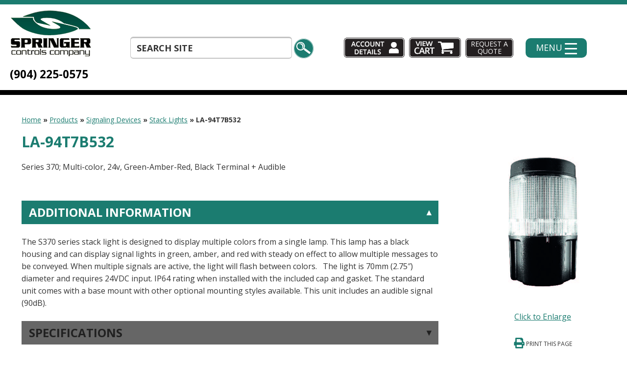

--- FILE ---
content_type: text/html; charset=UTF-8
request_url: https://springercontrols.com/product/la-94t7b532/
body_size: 123828
content:
<!doctype html>

<!--[if lt IE 7]><html dir="ltr" lang="en-US" prefix="og: https://ogp.me/ns#" class="no-js lt-ie9 lt-ie8 lt-ie7"><![endif]-->
<!--[if (IE 7)&!(IEMobile)]><html dir="ltr" lang="en-US" prefix="og: https://ogp.me/ns#" class="no-js lt-ie9 lt-ie8"><![endif]-->
<!--[if (IE 8)&!(IEMobile)]><html dir="ltr" lang="en-US" prefix="og: https://ogp.me/ns#" class="no-js lt-ie9"><![endif]-->
<!--[if gt IE 8]><!--> <html dir="ltr" lang="en-US" prefix="og: https://ogp.me/ns#" class="no-js"><!--<![endif]-->

	<head>
		<meta charset="utf-8">
        <script async src="//109321.tctm.co/t.js"></script>

				<meta http-equiv="X-UA-Compatible" content="IE=edge">

		

				<meta name="HandheldFriendly" content="True">
		<meta name="MobileOptimized" content="320">
		<meta name="viewport" content="width=device-width, initial-scale=1"/>

				<link rel="apple-touch-icon" href="https://springercontrols.com/wp-content/themes/springer-controls/library/images/apple-touch-icon.png">
		<link rel="icon" href="https://springercontrols.com/wp-content/themes/springer-controls/favicon.png">
		<!--[if IE]>
			<link rel="shortcut icon" href="https://springercontrols.com/wp-content/themes/springer-controls/favicon.ico">
		<![endif]-->
				<meta name="msapplication-TileColor" content="#f01d4f">
		<meta name="msapplication-TileImage" content="https://springercontrols.com/wp-content/themes/springer-controls/library/images/win8-tile-icon.png">
        <meta name="theme-color" content="#121212">

		<link rel="pingback" href="https://springercontrols.com/xmlrpc.php">
		<link rel="stylesheet" href="https://use.fontawesome.com/releases/v5.3.1/css/all.css" integrity="sha384-mzrmE5qonljUremFsqc01SB46JvROS7bZs3IO2EmfFsd15uHvIt+Y8vEf7N7fWAU" crossorigin="anonymous">

		<!-- Google Tag Manager -->
		<script>(function(w,d,s,l,i){w[l]=w[l]||[];w[l].push({'gtm.start':
		new Date().getTime(),event:'gtm.js'});var f=d.getElementsByTagName(s)[0],
		j=d.createElement(s),dl=l!='dataLayer'?'&l='+l:'';j.async=true;j.src=
		'https://www.googletagmanager.com/gtm.js?id='+i+dl;f.parentNode.insertBefore(j,f);
		})(window,document,'script','dataLayer','GTM-5TX7963');</script>
		<!-- End Google Tag Manager -->

					<style>img:is([sizes="auto" i], [sizes^="auto," i]) { contain-intrinsic-size: 3000px 1500px }</style>
	
		<!-- All in One SEO Pro 4.9.0 - aioseo.com -->
		<title>LA-94T7B532 |</title>
	<meta name="description" content="Series 370; Multi-color, 24v, Green-Amber-Red, Black Terminal + Audible" />
	<meta name="robots" content="max-image-preview:large" />
	<link rel="canonical" href="https://springercontrols.com/product/la-94t7b532/" />
	<meta name="generator" content="All in One SEO Pro (AIOSEO) 4.9.0" />
		<meta property="og:locale" content="en_US" />
		<meta property="og:site_name" content="Springer Controls Company" />
		<meta property="og:type" content="article" />
		<meta property="og:title" content="LA-94T7B532 |" />
		<meta property="og:description" content="Series 370; Multi-color, 24v, Green-Amber-Red, Black Terminal + Audible" />
		<meta property="og:url" content="https://springercontrols.com/product/la-94t7b532/" />
		<meta property="og:image" content="https://springercontrols.com/wp-content/uploads/2015/09/admin-logo.png" />
		<meta property="og:image:secure_url" content="https://springercontrols.com/wp-content/uploads/2015/09/admin-logo.png" />
		<meta property="og:image:width" content="320" />
		<meta property="og:image:height" content="76" />
		<meta property="article:published_time" content="2018-10-01T15:17:37+00:00" />
		<meta property="article:modified_time" content="2025-03-19T22:21:34+00:00" />
		<meta name="twitter:card" content="summary_large_image" />
		<meta name="twitter:title" content="LA-94T7B532 |" />
		<meta name="twitter:description" content="Series 370; Multi-color, 24v, Green-Amber-Red, Black Terminal + Audible" />
		<meta name="twitter:image" content="https://springercontrols.com/wp-content/uploads/2015/09/admin-logo.png" />
		<script type="application/ld+json" class="aioseo-schema">
			{"@context":"https:\/\/schema.org","@graph":[{"@type":"BreadcrumbList","@id":"https:\/\/springercontrols.com\/product\/la-94t7b532\/#breadcrumblist","itemListElement":[{"@type":"ListItem","@id":"https:\/\/springercontrols.com#listItem","position":1,"name":"Home","item":"https:\/\/springercontrols.com","nextItem":{"@type":"ListItem","@id":"https:\/\/springercontrols.com\/products\/#listItem","name":"Electrical Control Equipment &#038; Products"}},{"@type":"ListItem","@id":"https:\/\/springercontrols.com\/products\/#listItem","position":2,"name":"Electrical Control Equipment &#038; Products","item":"https:\/\/springercontrols.com\/products\/","nextItem":{"@type":"ListItem","@id":"https:\/\/springercontrols.com\/product-category\/control-equipment\/#listItem","name":"control-equipment"},"previousItem":{"@type":"ListItem","@id":"https:\/\/springercontrols.com#listItem","name":"Home"}},{"@type":"ListItem","@id":"https:\/\/springercontrols.com\/product-category\/control-equipment\/#listItem","position":3,"name":"control-equipment","item":"https:\/\/springercontrols.com\/product-category\/control-equipment\/","nextItem":{"@type":"ListItem","@id":"https:\/\/springercontrols.com\/product-category\/control-equipment\/signaling-devices\/#listItem","name":"Signaling Devices"},"previousItem":{"@type":"ListItem","@id":"https:\/\/springercontrols.com\/products\/#listItem","name":"Electrical Control Equipment &#038; Products"}},{"@type":"ListItem","@id":"https:\/\/springercontrols.com\/product-category\/control-equipment\/signaling-devices\/#listItem","position":4,"name":"Signaling Devices","item":"https:\/\/springercontrols.com\/product-category\/control-equipment\/signaling-devices\/","nextItem":{"@type":"ListItem","@id":"https:\/\/springercontrols.com\/product-category\/control-equipment\/signaling-devices\/stack-lights\/#listItem","name":"Stack Lights"},"previousItem":{"@type":"ListItem","@id":"https:\/\/springercontrols.com\/product-category\/control-equipment\/#listItem","name":"control-equipment"}},{"@type":"ListItem","@id":"https:\/\/springercontrols.com\/product-category\/control-equipment\/signaling-devices\/stack-lights\/#listItem","position":5,"name":"Stack Lights","item":"https:\/\/springercontrols.com\/product-category\/control-equipment\/signaling-devices\/stack-lights\/","nextItem":{"@type":"ListItem","@id":"https:\/\/springercontrols.com\/product\/la-94t7b532\/#listItem","name":"LA-94T7B532"},"previousItem":{"@type":"ListItem","@id":"https:\/\/springercontrols.com\/product-category\/control-equipment\/signaling-devices\/#listItem","name":"Signaling Devices"}},{"@type":"ListItem","@id":"https:\/\/springercontrols.com\/product\/la-94t7b532\/#listItem","position":6,"name":"LA-94T7B532","previousItem":{"@type":"ListItem","@id":"https:\/\/springercontrols.com\/product-category\/control-equipment\/signaling-devices\/stack-lights\/#listItem","name":"Stack Lights"}}]},{"@type":"Organization","@id":"https:\/\/springercontrols.com\/#organization","name":"Springer Controls Company\u00ae","description":"Industrial Electrical Controls","url":"https:\/\/springercontrols.com\/","telephone":"+19042250575","logo":{"@type":"ImageObject","url":"https:\/\/springercontrols.com\/wp-content\/uploads\/2017\/11\/logo-springer-white.png","@id":"https:\/\/springercontrols.com\/product\/la-94t7b532\/#organizationLogo","width":167,"height":107,"caption":"springer logo white"},"image":{"@id":"https:\/\/springercontrols.com\/product\/la-94t7b532\/#organizationLogo"}},{"@type":"WebPage","@id":"https:\/\/springercontrols.com\/product\/la-94t7b532\/#webpage","url":"https:\/\/springercontrols.com\/product\/la-94t7b532\/","name":"LA-94T7B532 |","description":"Series 370; Multi-color, 24v, Green-Amber-Red, Black Terminal + Audible","inLanguage":"en-US","isPartOf":{"@id":"https:\/\/springercontrols.com\/#website"},"breadcrumb":{"@id":"https:\/\/springercontrols.com\/product\/la-94t7b532\/#breadcrumblist"},"image":{"@type":"ImageObject","url":"https:\/\/springercontrols.com\/wp-content\/uploads\/2024\/11\/image-539.jpeg","@id":"https:\/\/springercontrols.com\/product\/la-94t7b532\/#mainImage","width":283,"height":465},"primaryImageOfPage":{"@id":"https:\/\/springercontrols.com\/product\/la-94t7b532\/#mainImage"},"datePublished":"2018-10-01T11:17:37-04:00","dateModified":"2025-03-19T18:21:34-04:00"},{"@type":"WebSite","@id":"https:\/\/springercontrols.com\/#website","url":"https:\/\/springercontrols.com\/","name":"Springer Controls Company","description":"Industrial Electrical Controls","inLanguage":"en-US","publisher":{"@id":"https:\/\/springercontrols.com\/#organization"}}]}
		</script>
		<!-- All in One SEO Pro -->


<!-- Google Tag Manager for WordPress by gtm4wp.com -->
<script data-cfasync="false" data-pagespeed-no-defer>
	var gtm4wp_datalayer_name = "dataLayer";
	var dataLayer = dataLayer || [];
	const gtm4wp_use_sku_instead = false;
	const gtm4wp_currency = 'USD';
	const gtm4wp_product_per_impression = 10;
	const gtm4wp_clear_ecommerce = false;
</script>
<!-- End Google Tag Manager for WordPress by gtm4wp.com --><link rel='dns-prefetch' href='//www.google.com' />
<link rel='dns-prefetch' href='//fonts.googleapis.com' />
<link rel='dns-prefetch' href='//maxcdn.bootstrapcdn.com' />
<link rel="alternate" type="application/rss+xml" title="Springer Controls Company &raquo; Feed" href="https://springercontrols.com/feed/" />
<link rel="alternate" type="application/rss+xml" title="Springer Controls Company &raquo; Comments Feed" href="https://springercontrols.com/comments/feed/" />
		<!-- This site uses the Google Analytics by MonsterInsights plugin v9.9.0 - Using Analytics tracking - https://www.monsterinsights.com/ -->
							<script src="//www.googletagmanager.com/gtag/js?id=G-S088LHXCD0"  data-cfasync="false" data-wpfc-render="false" type="text/javascript" async></script>
			<script data-cfasync="false" data-wpfc-render="false" type="text/javascript">
				var mi_version = '9.9.0';
				var mi_track_user = true;
				var mi_no_track_reason = '';
								var MonsterInsightsDefaultLocations = {"page_location":"https:\/\/springercontrols.com\/product\/la-94t7b532\/"};
								if ( typeof MonsterInsightsPrivacyGuardFilter === 'function' ) {
					var MonsterInsightsLocations = (typeof MonsterInsightsExcludeQuery === 'object') ? MonsterInsightsPrivacyGuardFilter( MonsterInsightsExcludeQuery ) : MonsterInsightsPrivacyGuardFilter( MonsterInsightsDefaultLocations );
				} else {
					var MonsterInsightsLocations = (typeof MonsterInsightsExcludeQuery === 'object') ? MonsterInsightsExcludeQuery : MonsterInsightsDefaultLocations;
				}

								var disableStrs = [
										'ga-disable-G-S088LHXCD0',
									];

				/* Function to detect opted out users */
				function __gtagTrackerIsOptedOut() {
					for (var index = 0; index < disableStrs.length; index++) {
						if (document.cookie.indexOf(disableStrs[index] + '=true') > -1) {
							return true;
						}
					}

					return false;
				}

				/* Disable tracking if the opt-out cookie exists. */
				if (__gtagTrackerIsOptedOut()) {
					for (var index = 0; index < disableStrs.length; index++) {
						window[disableStrs[index]] = true;
					}
				}

				/* Opt-out function */
				function __gtagTrackerOptout() {
					for (var index = 0; index < disableStrs.length; index++) {
						document.cookie = disableStrs[index] + '=true; expires=Thu, 31 Dec 2099 23:59:59 UTC; path=/';
						window[disableStrs[index]] = true;
					}
				}

				if ('undefined' === typeof gaOptout) {
					function gaOptout() {
						__gtagTrackerOptout();
					}
				}
								window.dataLayer = window.dataLayer || [];

				window.MonsterInsightsDualTracker = {
					helpers: {},
					trackers: {},
				};
				if (mi_track_user) {
					function __gtagDataLayer() {
						dataLayer.push(arguments);
					}

					function __gtagTracker(type, name, parameters) {
						if (!parameters) {
							parameters = {};
						}

						if (parameters.send_to) {
							__gtagDataLayer.apply(null, arguments);
							return;
						}

						if (type === 'event') {
														parameters.send_to = monsterinsights_frontend.v4_id;
							var hookName = name;
							if (typeof parameters['event_category'] !== 'undefined') {
								hookName = parameters['event_category'] + ':' + name;
							}

							if (typeof MonsterInsightsDualTracker.trackers[hookName] !== 'undefined') {
								MonsterInsightsDualTracker.trackers[hookName](parameters);
							} else {
								__gtagDataLayer('event', name, parameters);
							}
							
						} else {
							__gtagDataLayer.apply(null, arguments);
						}
					}

					__gtagTracker('js', new Date());
					__gtagTracker('set', {
						'developer_id.dZGIzZG': true,
											});
					if ( MonsterInsightsLocations.page_location ) {
						__gtagTracker('set', MonsterInsightsLocations);
					}
										__gtagTracker('config', 'G-S088LHXCD0', {"forceSSL":"true","link_attribution":"true"} );
										window.gtag = __gtagTracker;										(function () {
						/* https://developers.google.com/analytics/devguides/collection/analyticsjs/ */
						/* ga and __gaTracker compatibility shim. */
						var noopfn = function () {
							return null;
						};
						var newtracker = function () {
							return new Tracker();
						};
						var Tracker = function () {
							return null;
						};
						var p = Tracker.prototype;
						p.get = noopfn;
						p.set = noopfn;
						p.send = function () {
							var args = Array.prototype.slice.call(arguments);
							args.unshift('send');
							__gaTracker.apply(null, args);
						};
						var __gaTracker = function () {
							var len = arguments.length;
							if (len === 0) {
								return;
							}
							var f = arguments[len - 1];
							if (typeof f !== 'object' || f === null || typeof f.hitCallback !== 'function') {
								if ('send' === arguments[0]) {
									var hitConverted, hitObject = false, action;
									if ('event' === arguments[1]) {
										if ('undefined' !== typeof arguments[3]) {
											hitObject = {
												'eventAction': arguments[3],
												'eventCategory': arguments[2],
												'eventLabel': arguments[4],
												'value': arguments[5] ? arguments[5] : 1,
											}
										}
									}
									if ('pageview' === arguments[1]) {
										if ('undefined' !== typeof arguments[2]) {
											hitObject = {
												'eventAction': 'page_view',
												'page_path': arguments[2],
											}
										}
									}
									if (typeof arguments[2] === 'object') {
										hitObject = arguments[2];
									}
									if (typeof arguments[5] === 'object') {
										Object.assign(hitObject, arguments[5]);
									}
									if ('undefined' !== typeof arguments[1].hitType) {
										hitObject = arguments[1];
										if ('pageview' === hitObject.hitType) {
											hitObject.eventAction = 'page_view';
										}
									}
									if (hitObject) {
										action = 'timing' === arguments[1].hitType ? 'timing_complete' : hitObject.eventAction;
										hitConverted = mapArgs(hitObject);
										__gtagTracker('event', action, hitConverted);
									}
								}
								return;
							}

							function mapArgs(args) {
								var arg, hit = {};
								var gaMap = {
									'eventCategory': 'event_category',
									'eventAction': 'event_action',
									'eventLabel': 'event_label',
									'eventValue': 'event_value',
									'nonInteraction': 'non_interaction',
									'timingCategory': 'event_category',
									'timingVar': 'name',
									'timingValue': 'value',
									'timingLabel': 'event_label',
									'page': 'page_path',
									'location': 'page_location',
									'title': 'page_title',
									'referrer' : 'page_referrer',
								};
								for (arg in args) {
																		if (!(!args.hasOwnProperty(arg) || !gaMap.hasOwnProperty(arg))) {
										hit[gaMap[arg]] = args[arg];
									} else {
										hit[arg] = args[arg];
									}
								}
								return hit;
							}

							try {
								f.hitCallback();
							} catch (ex) {
							}
						};
						__gaTracker.create = newtracker;
						__gaTracker.getByName = newtracker;
						__gaTracker.getAll = function () {
							return [];
						};
						__gaTracker.remove = noopfn;
						__gaTracker.loaded = true;
						window['__gaTracker'] = __gaTracker;
					})();
									} else {
										console.log("");
					(function () {
						function __gtagTracker() {
							return null;
						}

						window['__gtagTracker'] = __gtagTracker;
						window['gtag'] = __gtagTracker;
					})();
									}
			</script>
			
							<!-- / Google Analytics by MonsterInsights -->
		<script type="text/javascript">
/* <![CDATA[ */
window._wpemojiSettings = {"baseUrl":"https:\/\/s.w.org\/images\/core\/emoji\/15.0.3\/72x72\/","ext":".png","svgUrl":"https:\/\/s.w.org\/images\/core\/emoji\/15.0.3\/svg\/","svgExt":".svg","source":{"concatemoji":"https:\/\/springercontrols.com\/wp-includes\/js\/wp-emoji-release.min.js"}};
/*! This file is auto-generated */
!function(i,n){var o,s,e;function c(e){try{var t={supportTests:e,timestamp:(new Date).valueOf()};sessionStorage.setItem(o,JSON.stringify(t))}catch(e){}}function p(e,t,n){e.clearRect(0,0,e.canvas.width,e.canvas.height),e.fillText(t,0,0);var t=new Uint32Array(e.getImageData(0,0,e.canvas.width,e.canvas.height).data),r=(e.clearRect(0,0,e.canvas.width,e.canvas.height),e.fillText(n,0,0),new Uint32Array(e.getImageData(0,0,e.canvas.width,e.canvas.height).data));return t.every(function(e,t){return e===r[t]})}function u(e,t,n){switch(t){case"flag":return n(e,"\ud83c\udff3\ufe0f\u200d\u26a7\ufe0f","\ud83c\udff3\ufe0f\u200b\u26a7\ufe0f")?!1:!n(e,"\ud83c\uddfa\ud83c\uddf3","\ud83c\uddfa\u200b\ud83c\uddf3")&&!n(e,"\ud83c\udff4\udb40\udc67\udb40\udc62\udb40\udc65\udb40\udc6e\udb40\udc67\udb40\udc7f","\ud83c\udff4\u200b\udb40\udc67\u200b\udb40\udc62\u200b\udb40\udc65\u200b\udb40\udc6e\u200b\udb40\udc67\u200b\udb40\udc7f");case"emoji":return!n(e,"\ud83d\udc26\u200d\u2b1b","\ud83d\udc26\u200b\u2b1b")}return!1}function f(e,t,n){var r="undefined"!=typeof WorkerGlobalScope&&self instanceof WorkerGlobalScope?new OffscreenCanvas(300,150):i.createElement("canvas"),a=r.getContext("2d",{willReadFrequently:!0}),o=(a.textBaseline="top",a.font="600 32px Arial",{});return e.forEach(function(e){o[e]=t(a,e,n)}),o}function t(e){var t=i.createElement("script");t.src=e,t.defer=!0,i.head.appendChild(t)}"undefined"!=typeof Promise&&(o="wpEmojiSettingsSupports",s=["flag","emoji"],n.supports={everything:!0,everythingExceptFlag:!0},e=new Promise(function(e){i.addEventListener("DOMContentLoaded",e,{once:!0})}),new Promise(function(t){var n=function(){try{var e=JSON.parse(sessionStorage.getItem(o));if("object"==typeof e&&"number"==typeof e.timestamp&&(new Date).valueOf()<e.timestamp+604800&&"object"==typeof e.supportTests)return e.supportTests}catch(e){}return null}();if(!n){if("undefined"!=typeof Worker&&"undefined"!=typeof OffscreenCanvas&&"undefined"!=typeof URL&&URL.createObjectURL&&"undefined"!=typeof Blob)try{var e="postMessage("+f.toString()+"("+[JSON.stringify(s),u.toString(),p.toString()].join(",")+"));",r=new Blob([e],{type:"text/javascript"}),a=new Worker(URL.createObjectURL(r),{name:"wpTestEmojiSupports"});return void(a.onmessage=function(e){c(n=e.data),a.terminate(),t(n)})}catch(e){}c(n=f(s,u,p))}t(n)}).then(function(e){for(var t in e)n.supports[t]=e[t],n.supports.everything=n.supports.everything&&n.supports[t],"flag"!==t&&(n.supports.everythingExceptFlag=n.supports.everythingExceptFlag&&n.supports[t]);n.supports.everythingExceptFlag=n.supports.everythingExceptFlag&&!n.supports.flag,n.DOMReady=!1,n.readyCallback=function(){n.DOMReady=!0}}).then(function(){return e}).then(function(){var e;n.supports.everything||(n.readyCallback(),(e=n.source||{}).concatemoji?t(e.concatemoji):e.wpemoji&&e.twemoji&&(t(e.twemoji),t(e.wpemoji)))}))}((window,document),window._wpemojiSettings);
/* ]]> */
</script>
<style id='wp-emoji-styles-inline-css' type='text/css'>

	img.wp-smiley, img.emoji {
		display: inline !important;
		border: none !important;
		box-shadow: none !important;
		height: 1em !important;
		width: 1em !important;
		margin: 0 0.07em !important;
		vertical-align: -0.1em !important;
		background: none !important;
		padding: 0 !important;
	}
</style>
<link rel='stylesheet' id='wp-block-library-css' href='https://springercontrols.com/wp-includes/css/dist/block-library/style.min.css' type='text/css' media='all' />
<link rel='stylesheet' id='aioseo/css/src/vue/standalone/blocks/table-of-contents/global.scss-css' href='https://springercontrols.com/wp-content/plugins/all-in-one-seo-pack-pro/dist/Pro/assets/css/table-of-contents/global.e90f6d47.css' type='text/css' media='all' />
<link rel='stylesheet' id='aioseo/css/src/vue/standalone/blocks/pro/recipe/global.scss-css' href='https://springercontrols.com/wp-content/plugins/all-in-one-seo-pack-pro/dist/Pro/assets/css/recipe/global.67a3275f.css' type='text/css' media='all' />
<link rel='stylesheet' id='aioseo/css/src/vue/standalone/blocks/pro/product/global.scss-css' href='https://springercontrols.com/wp-content/plugins/all-in-one-seo-pack-pro/dist/Pro/assets/css/product/global.61066cfb.css' type='text/css' media='all' />
<link rel='stylesheet' id='aioseo-local-business/css/src/assets/scss/business-info.scss-css' href='https://springercontrols.com/wp-content/plugins/aioseo-local-business/dist/css/business-info.DlwHGRMe.css' type='text/css' media='all' />
<link rel='stylesheet' id='aioseo-local-business/css/src/assets/scss/opening-hours.scss-css' href='https://springercontrols.com/wp-content/plugins/aioseo-local-business/dist/css/opening-hours.Bg1Edlf_.css' type='text/css' media='all' />
<style id='classic-theme-styles-inline-css' type='text/css'>
/*! This file is auto-generated */
.wp-block-button__link{color:#fff;background-color:#32373c;border-radius:9999px;box-shadow:none;text-decoration:none;padding:calc(.667em + 2px) calc(1.333em + 2px);font-size:1.125em}.wp-block-file__button{background:#32373c;color:#fff;text-decoration:none}
</style>
<style id='global-styles-inline-css' type='text/css'>
:root{--wp--preset--aspect-ratio--square: 1;--wp--preset--aspect-ratio--4-3: 4/3;--wp--preset--aspect-ratio--3-4: 3/4;--wp--preset--aspect-ratio--3-2: 3/2;--wp--preset--aspect-ratio--2-3: 2/3;--wp--preset--aspect-ratio--16-9: 16/9;--wp--preset--aspect-ratio--9-16: 9/16;--wp--preset--color--black: #000000;--wp--preset--color--cyan-bluish-gray: #abb8c3;--wp--preset--color--white: #ffffff;--wp--preset--color--pale-pink: #f78da7;--wp--preset--color--vivid-red: #cf2e2e;--wp--preset--color--luminous-vivid-orange: #ff6900;--wp--preset--color--luminous-vivid-amber: #fcb900;--wp--preset--color--light-green-cyan: #7bdcb5;--wp--preset--color--vivid-green-cyan: #00d084;--wp--preset--color--pale-cyan-blue: #8ed1fc;--wp--preset--color--vivid-cyan-blue: #0693e3;--wp--preset--color--vivid-purple: #9b51e0;--wp--preset--gradient--vivid-cyan-blue-to-vivid-purple: linear-gradient(135deg,rgba(6,147,227,1) 0%,rgb(155,81,224) 100%);--wp--preset--gradient--light-green-cyan-to-vivid-green-cyan: linear-gradient(135deg,rgb(122,220,180) 0%,rgb(0,208,130) 100%);--wp--preset--gradient--luminous-vivid-amber-to-luminous-vivid-orange: linear-gradient(135deg,rgba(252,185,0,1) 0%,rgba(255,105,0,1) 100%);--wp--preset--gradient--luminous-vivid-orange-to-vivid-red: linear-gradient(135deg,rgba(255,105,0,1) 0%,rgb(207,46,46) 100%);--wp--preset--gradient--very-light-gray-to-cyan-bluish-gray: linear-gradient(135deg,rgb(238,238,238) 0%,rgb(169,184,195) 100%);--wp--preset--gradient--cool-to-warm-spectrum: linear-gradient(135deg,rgb(74,234,220) 0%,rgb(151,120,209) 20%,rgb(207,42,186) 40%,rgb(238,44,130) 60%,rgb(251,105,98) 80%,rgb(254,248,76) 100%);--wp--preset--gradient--blush-light-purple: linear-gradient(135deg,rgb(255,206,236) 0%,rgb(152,150,240) 100%);--wp--preset--gradient--blush-bordeaux: linear-gradient(135deg,rgb(254,205,165) 0%,rgb(254,45,45) 50%,rgb(107,0,62) 100%);--wp--preset--gradient--luminous-dusk: linear-gradient(135deg,rgb(255,203,112) 0%,rgb(199,81,192) 50%,rgb(65,88,208) 100%);--wp--preset--gradient--pale-ocean: linear-gradient(135deg,rgb(255,245,203) 0%,rgb(182,227,212) 50%,rgb(51,167,181) 100%);--wp--preset--gradient--electric-grass: linear-gradient(135deg,rgb(202,248,128) 0%,rgb(113,206,126) 100%);--wp--preset--gradient--midnight: linear-gradient(135deg,rgb(2,3,129) 0%,rgb(40,116,252) 100%);--wp--preset--font-size--small: 13px;--wp--preset--font-size--medium: 20px;--wp--preset--font-size--large: 36px;--wp--preset--font-size--x-large: 42px;--wp--preset--font-family--inter: "Inter", sans-serif;--wp--preset--font-family--cardo: Cardo;--wp--preset--spacing--20: 0.44rem;--wp--preset--spacing--30: 0.67rem;--wp--preset--spacing--40: 1rem;--wp--preset--spacing--50: 1.5rem;--wp--preset--spacing--60: 2.25rem;--wp--preset--spacing--70: 3.38rem;--wp--preset--spacing--80: 5.06rem;--wp--preset--shadow--natural: 6px 6px 9px rgba(0, 0, 0, 0.2);--wp--preset--shadow--deep: 12px 12px 50px rgba(0, 0, 0, 0.4);--wp--preset--shadow--sharp: 6px 6px 0px rgba(0, 0, 0, 0.2);--wp--preset--shadow--outlined: 6px 6px 0px -3px rgba(255, 255, 255, 1), 6px 6px rgba(0, 0, 0, 1);--wp--preset--shadow--crisp: 6px 6px 0px rgba(0, 0, 0, 1);}:where(.is-layout-flex){gap: 0.5em;}:where(.is-layout-grid){gap: 0.5em;}body .is-layout-flex{display: flex;}.is-layout-flex{flex-wrap: wrap;align-items: center;}.is-layout-flex > :is(*, div){margin: 0;}body .is-layout-grid{display: grid;}.is-layout-grid > :is(*, div){margin: 0;}:where(.wp-block-columns.is-layout-flex){gap: 2em;}:where(.wp-block-columns.is-layout-grid){gap: 2em;}:where(.wp-block-post-template.is-layout-flex){gap: 1.25em;}:where(.wp-block-post-template.is-layout-grid){gap: 1.25em;}.has-black-color{color: var(--wp--preset--color--black) !important;}.has-cyan-bluish-gray-color{color: var(--wp--preset--color--cyan-bluish-gray) !important;}.has-white-color{color: var(--wp--preset--color--white) !important;}.has-pale-pink-color{color: var(--wp--preset--color--pale-pink) !important;}.has-vivid-red-color{color: var(--wp--preset--color--vivid-red) !important;}.has-luminous-vivid-orange-color{color: var(--wp--preset--color--luminous-vivid-orange) !important;}.has-luminous-vivid-amber-color{color: var(--wp--preset--color--luminous-vivid-amber) !important;}.has-light-green-cyan-color{color: var(--wp--preset--color--light-green-cyan) !important;}.has-vivid-green-cyan-color{color: var(--wp--preset--color--vivid-green-cyan) !important;}.has-pale-cyan-blue-color{color: var(--wp--preset--color--pale-cyan-blue) !important;}.has-vivid-cyan-blue-color{color: var(--wp--preset--color--vivid-cyan-blue) !important;}.has-vivid-purple-color{color: var(--wp--preset--color--vivid-purple) !important;}.has-black-background-color{background-color: var(--wp--preset--color--black) !important;}.has-cyan-bluish-gray-background-color{background-color: var(--wp--preset--color--cyan-bluish-gray) !important;}.has-white-background-color{background-color: var(--wp--preset--color--white) !important;}.has-pale-pink-background-color{background-color: var(--wp--preset--color--pale-pink) !important;}.has-vivid-red-background-color{background-color: var(--wp--preset--color--vivid-red) !important;}.has-luminous-vivid-orange-background-color{background-color: var(--wp--preset--color--luminous-vivid-orange) !important;}.has-luminous-vivid-amber-background-color{background-color: var(--wp--preset--color--luminous-vivid-amber) !important;}.has-light-green-cyan-background-color{background-color: var(--wp--preset--color--light-green-cyan) !important;}.has-vivid-green-cyan-background-color{background-color: var(--wp--preset--color--vivid-green-cyan) !important;}.has-pale-cyan-blue-background-color{background-color: var(--wp--preset--color--pale-cyan-blue) !important;}.has-vivid-cyan-blue-background-color{background-color: var(--wp--preset--color--vivid-cyan-blue) !important;}.has-vivid-purple-background-color{background-color: var(--wp--preset--color--vivid-purple) !important;}.has-black-border-color{border-color: var(--wp--preset--color--black) !important;}.has-cyan-bluish-gray-border-color{border-color: var(--wp--preset--color--cyan-bluish-gray) !important;}.has-white-border-color{border-color: var(--wp--preset--color--white) !important;}.has-pale-pink-border-color{border-color: var(--wp--preset--color--pale-pink) !important;}.has-vivid-red-border-color{border-color: var(--wp--preset--color--vivid-red) !important;}.has-luminous-vivid-orange-border-color{border-color: var(--wp--preset--color--luminous-vivid-orange) !important;}.has-luminous-vivid-amber-border-color{border-color: var(--wp--preset--color--luminous-vivid-amber) !important;}.has-light-green-cyan-border-color{border-color: var(--wp--preset--color--light-green-cyan) !important;}.has-vivid-green-cyan-border-color{border-color: var(--wp--preset--color--vivid-green-cyan) !important;}.has-pale-cyan-blue-border-color{border-color: var(--wp--preset--color--pale-cyan-blue) !important;}.has-vivid-cyan-blue-border-color{border-color: var(--wp--preset--color--vivid-cyan-blue) !important;}.has-vivid-purple-border-color{border-color: var(--wp--preset--color--vivid-purple) !important;}.has-vivid-cyan-blue-to-vivid-purple-gradient-background{background: var(--wp--preset--gradient--vivid-cyan-blue-to-vivid-purple) !important;}.has-light-green-cyan-to-vivid-green-cyan-gradient-background{background: var(--wp--preset--gradient--light-green-cyan-to-vivid-green-cyan) !important;}.has-luminous-vivid-amber-to-luminous-vivid-orange-gradient-background{background: var(--wp--preset--gradient--luminous-vivid-amber-to-luminous-vivid-orange) !important;}.has-luminous-vivid-orange-to-vivid-red-gradient-background{background: var(--wp--preset--gradient--luminous-vivid-orange-to-vivid-red) !important;}.has-very-light-gray-to-cyan-bluish-gray-gradient-background{background: var(--wp--preset--gradient--very-light-gray-to-cyan-bluish-gray) !important;}.has-cool-to-warm-spectrum-gradient-background{background: var(--wp--preset--gradient--cool-to-warm-spectrum) !important;}.has-blush-light-purple-gradient-background{background: var(--wp--preset--gradient--blush-light-purple) !important;}.has-blush-bordeaux-gradient-background{background: var(--wp--preset--gradient--blush-bordeaux) !important;}.has-luminous-dusk-gradient-background{background: var(--wp--preset--gradient--luminous-dusk) !important;}.has-pale-ocean-gradient-background{background: var(--wp--preset--gradient--pale-ocean) !important;}.has-electric-grass-gradient-background{background: var(--wp--preset--gradient--electric-grass) !important;}.has-midnight-gradient-background{background: var(--wp--preset--gradient--midnight) !important;}.has-small-font-size{font-size: var(--wp--preset--font-size--small) !important;}.has-medium-font-size{font-size: var(--wp--preset--font-size--medium) !important;}.has-large-font-size{font-size: var(--wp--preset--font-size--large) !important;}.has-x-large-font-size{font-size: var(--wp--preset--font-size--x-large) !important;}
:where(.wp-block-post-template.is-layout-flex){gap: 1.25em;}:where(.wp-block-post-template.is-layout-grid){gap: 1.25em;}
:where(.wp-block-columns.is-layout-flex){gap: 2em;}:where(.wp-block-columns.is-layout-grid){gap: 2em;}
:root :where(.wp-block-pullquote){font-size: 1.5em;line-height: 1.6;}
</style>
<link rel='stylesheet' id='in8sync-customization-css-css' href='https://springercontrols.com/wp-content/plugins/in8sync-customization/css/styles.css' type='text/css' media='all' />
<style id='responsive-menu-inline-css' type='text/css'>
#rmp_menu_trigger-71662{width: 125px;height: 40px;position: relative;top: 0;border-radius: 5px;display: none;text-decoration: none;right: 0;background: #1b7c70;transition: transform 0.5s, background-color 0.5s}#rmp_menu_trigger-71662:hover, #rmp_menu_trigger-71662:focus{background: #000000;text-decoration: unset}#rmp_menu_trigger-71662.is-active{background: #1b7c70}#rmp_menu_trigger-71662 .rmp-trigger-box{width: 25px;color: #ffffff}#rmp_menu_trigger-71662 .rmp-trigger-icon-active, #rmp_menu_trigger-71662 .rmp-trigger-text-open{display: none}#rmp_menu_trigger-71662.is-active .rmp-trigger-icon-active, #rmp_menu_trigger-71662.is-active .rmp-trigger-text-open{display: inline}#rmp_menu_trigger-71662.is-active .rmp-trigger-icon-inactive, #rmp_menu_trigger-71662.is-active .rmp-trigger-text{display: none}#rmp_menu_trigger-71662 .rmp-trigger-label{color: #ffffff;pointer-events: none;line-height: 13px;font-family: inherit;font-size: 18px;display: inline;text-transform: inherit}#rmp_menu_trigger-71662 .rmp-trigger-label.rmp-trigger-label-top{display: block;margin-bottom: 12px}#rmp_menu_trigger-71662 .rmp-trigger-label.rmp-trigger-label-bottom{display: block;margin-top: 12px}#rmp_menu_trigger-71662 .responsive-menu-pro-inner{display: block}#rmp_menu_trigger-71662 .rmp-trigger-icon-inactive .rmp-font-icon{color: #ffffff}#rmp_menu_trigger-71662 .responsive-menu-pro-inner, #rmp_menu_trigger-71662 .responsive-menu-pro-inner::before, #rmp_menu_trigger-71662 .responsive-menu-pro-inner::after{width: 25px;height: 3px;background-color: #ffffff;border-radius: 4px;position: absolute}#rmp_menu_trigger-71662 .rmp-trigger-icon-active .rmp-font-icon{color: #ffffff}#rmp_menu_trigger-71662.is-active .responsive-menu-pro-inner, #rmp_menu_trigger-71662.is-active .responsive-menu-pro-inner::before, #rmp_menu_trigger-71662.is-active .responsive-menu-pro-inner::after{background-color: #ffffff}#rmp_menu_trigger-71662:hover .rmp-trigger-icon-inactive .rmp-font-icon{color: #ffffff}#rmp_menu_trigger-71662:not(.is-active):hover .responsive-menu-pro-inner, #rmp_menu_trigger-71662:not(.is-active):hover .responsive-menu-pro-inner::before, #rmp_menu_trigger-71662:not(.is-active):hover .responsive-menu-pro-inner::after{background-color: #ffffff}#rmp_menu_trigger-71662 .responsive-menu-pro-inner::before{top: 10px}#rmp_menu_trigger-71662 .responsive-menu-pro-inner::after{bottom: 10px}#rmp_menu_trigger-71662.is-active .responsive-menu-pro-inner::after{bottom: 0}@media screen and (max-width: 8000px){#menu-primary-nav{display: none !important}#rmp_menu_trigger-71662{display: block}#rmp-container-71662{position: fixed;top: 0;margin: 0;transition: transform 0.5s;overflow: auto;display: block;width: 100%;max-width: 450px;background-color: #1b7c70;background-image: url("");height: 100%;right: 0;padding-top: 0px;padding-left: 0px;padding-bottom: 0px;padding-right: 0px}#rmp-menu-wrap-71662{padding-top: 0px;padding-left: 0px;padding-bottom: 0px;padding-right: 0px;background-color: #1b7c70}#rmp-menu-wrap-71662 .rmp-menu, #rmp-menu-wrap-71662 .rmp-submenu{width: 100%;box-sizing: border-box;margin: 0;padding: 0}#rmp-menu-wrap-71662 .rmp-submenu-depth-1 .rmp-menu-item-link{padding-left: 10%}#rmp-menu-wrap-71662 .rmp-submenu-depth-2 .rmp-menu-item-link{padding-left: 15%}#rmp-menu-wrap-71662 .rmp-submenu-depth-3 .rmp-menu-item-link{padding-left: 20%}#rmp-menu-wrap-71662 .rmp-submenu-depth-4 .rmp-menu-item-link{padding-left: 25%}#rmp-menu-wrap-71662 .rmp-submenu.rmp-submenu-open{display: block}#rmp-menu-wrap-71662 .rmp-menu-item{width: 100%;list-style: none;margin: 0}#rmp-menu-wrap-71662 .rmp-menu-item-link{height: 40px;line-height: 40px;font-size: 18px;border-bottom: 1px solid #1b7c70;font-family: inherit;color: #ffffff;text-align: left;background-color: #1b7c70;font-weight: normal;letter-spacing: 0px;display: block;box-sizing: border-box;width: 100%;text-decoration: none;position: relative;overflow: hidden;transition: background-color 0.5s, border-color 0.5s, 0.5s;padding: 0 5%;padding-right: 50px}#rmp-menu-wrap-71662 .rmp-menu-item-link:after, #rmp-menu-wrap-71662 .rmp-menu-item-link:before{display: none}#rmp-menu-wrap-71662 .rmp-menu-item-link:hover, #rmp-menu-wrap-71662 .rmp-menu-item-link:focus{color: #ffffff;border-color: #000000;background-color: #000000}#rmp-menu-wrap-71662 .rmp-menu-item-link:focus{outline: none;border-color: unset;box-shadow: unset}#rmp-menu-wrap-71662 .rmp-menu-item-link .rmp-font-icon{height: 40px;line-height: 40px;margin-right: 10px;font-size: 18px}#rmp-menu-wrap-71662 .rmp-menu-current-item .rmp-menu-item-link{color: #ffffff;border-color: #1b7c70;background-color: #1b7c70}#rmp-menu-wrap-71662 .rmp-menu-current-item .rmp-menu-item-link:hover, #rmp-menu-wrap-71662 .rmp-menu-current-item .rmp-menu-item-link:focus{color: #ffffff;border-color: #000000;background-color: #000000}#rmp-menu-wrap-71662 .rmp-menu-subarrow{position: absolute;top: 0;bottom: 0;text-align: center;overflow: hidden;background-size: cover;overflow: hidden;right: 0;border-left-style: solid;border-left-color: #1b7c70;border-left-width: 1px;height: 39px;width: 40px;color: #ffffff;background-color: #1b7c70}#rmp-menu-wrap-71662 .rmp-menu-subarrow svg{fill: #ffffff}#rmp-menu-wrap-71662 .rmp-menu-subarrow:hover{color: #ffffff;border-color: #000000;background-color: #000000}#rmp-menu-wrap-71662 .rmp-menu-subarrow:hover svg{fill: #ffffff}#rmp-menu-wrap-71662 .rmp-menu-subarrow .rmp-font-icon{margin-right: unset}#rmp-menu-wrap-71662 .rmp-menu-subarrow *{vertical-align: middle;line-height: 39px}#rmp-menu-wrap-71662 .rmp-menu-subarrow-active{display: block;background-size: cover;color: #ffffff;border-color: #1b7c70;background-color: #1b7c70}#rmp-menu-wrap-71662 .rmp-menu-subarrow-active svg{fill: #ffffff}#rmp-menu-wrap-71662 .rmp-menu-subarrow-active:hover{color: #ffffff;border-color: #000000;background-color: #000000}#rmp-menu-wrap-71662 .rmp-menu-subarrow-active:hover svg{fill: #ffffff}#rmp-menu-wrap-71662 .rmp-submenu{display: none}#rmp-menu-wrap-71662 .rmp-submenu .rmp-menu-item-link{height: 40px;line-height: 40px;letter-spacing: 0px;font-size: 13px;border-bottom: 1px solid #1b7c70;font-family: inherit;font-weight: normal;color: #ffffff;text-align: left;background-color: #1b7c70}#rmp-menu-wrap-71662 .rmp-submenu .rmp-menu-item-link:hover, #rmp-menu-wrap-71662 .rmp-submenu .rmp-menu-item-link:focus{color: #ffffff;border-color: #000000;background-color: #000000}#rmp-menu-wrap-71662 .rmp-submenu .rmp-menu-current-item .rmp-menu-item-link{color: #ffffff;border-color: #1b7c70;background-color: #1b7c70}#rmp-menu-wrap-71662 .rmp-submenu .rmp-menu-current-item .rmp-menu-item-link:hover, #rmp-menu-wrap-71662 .rmp-submenu .rmp-menu-current-item .rmp-menu-item-link:focus{color: #ffffff;border-color: #000000;background-color: #000000}#rmp-menu-wrap-71662 .rmp-submenu .rmp-menu-subarrow{right: 0;border-right: unset;border-left-style: solid;border-left-color: #1d4354;border-left-width: 0px;height: 39px;line-height: 39px;width: 40px;color: #fff;background-color: inherit}#rmp-menu-wrap-71662 .rmp-submenu .rmp-menu-subarrow:hover{color: #fff;border-color: #3f3f3f;background-color: inherit}#rmp-menu-wrap-71662 .rmp-submenu .rmp-menu-subarrow-active{color: #fff;border-color: #1d4354;background-color: inherit}#rmp-menu-wrap-71662 .rmp-submenu .rmp-menu-subarrow-active:hover{color: #fff;border-color: #3f3f3f;background-color: inherit}#rmp-menu-wrap-71662 .rmp-menu-item-description{margin: 0;padding: 5px 5%;opacity: 0.8;color: #ffffff}#rmp-search-box-71662{display: block;padding-top: 0px;padding-left: 5%;padding-bottom: 0px;padding-right: 5%}#rmp-search-box-71662 .rmp-search-form{margin: 0}#rmp-search-box-71662 .rmp-search-box{background: #ffffff;border: 1px solid #dadada;color: #333333;width: 100%;padding: 0 5%;border-radius: 30px;height: 45px;-webkit-appearance: none}#rmp-search-box-71662 .rmp-search-box::placeholder{color: #666666}#rmp-search-box-71662 .rmp-search-box:focus{background-color: #ffffff;outline: 2px solid #dadada;color: #333333}#rmp-menu-title-71662{background-color: #1b7c70;color: #ffffff;text-align: center;font-size: 16px;padding-top: 10%;padding-left: 5%;padding-bottom: 0%;padding-right: 5%;font-weight: 400;transition: background-color 0.5s, border-color 0.5s, color 0.5s}#rmp-menu-title-71662:hover{background-color: #1b7c70;color: #ffffff}#rmp-menu-title-71662 > .rmp-menu-title-link{color: #ffffff;width: 100%;background-color: unset;text-decoration: none}#rmp-menu-title-71662 > .rmp-menu-title-link:hover{color: #ffffff}#rmp-menu-title-71662 .rmp-font-icon{font-size: 16px}#rmp-menu-additional-content-71662{padding-top: 0px;padding-left: 5%;padding-bottom: 0px;padding-right: 5%;color: #ffffff;text-align: center;font-size: 16px}}.rmp-container{display: none;visibility: visible;padding: 0px 0px 0px 0px;z-index: 99998;transition: all 0.3s}.rmp-container.rmp-fade-top, .rmp-container.rmp-fade-left, .rmp-container.rmp-fade-right, .rmp-container.rmp-fade-bottom{display: none}.rmp-container.rmp-slide-left, .rmp-container.rmp-push-left{transform: translateX(-100%);-ms-transform: translateX(-100%);-webkit-transform: translateX(-100%);-moz-transform: translateX(-100%)}.rmp-container.rmp-slide-left.rmp-menu-open, .rmp-container.rmp-push-left.rmp-menu-open{transform: translateX(0);-ms-transform: translateX(0);-webkit-transform: translateX(0);-moz-transform: translateX(0)}.rmp-container.rmp-slide-right, .rmp-container.rmp-push-right{transform: translateX(100%);-ms-transform: translateX(100%);-webkit-transform: translateX(100%);-moz-transform: translateX(100%)}.rmp-container.rmp-slide-right.rmp-menu-open, .rmp-container.rmp-push-right.rmp-menu-open{transform: translateX(0);-ms-transform: translateX(0);-webkit-transform: translateX(0);-moz-transform: translateX(0)}.rmp-container.rmp-slide-top, .rmp-container.rmp-push-top{transform: translateY(-100%);-ms-transform: translateY(-100%);-webkit-transform: translateY(-100%);-moz-transform: translateY(-100%)}.rmp-container.rmp-slide-top.rmp-menu-open, .rmp-container.rmp-push-top.rmp-menu-open{transform: translateY(0);-ms-transform: translateY(0);-webkit-transform: translateY(0);-moz-transform: translateY(0)}.rmp-container.rmp-slide-bottom, .rmp-container.rmp-push-bottom{transform: translateY(100%);-ms-transform: translateY(100%);-webkit-transform: translateY(100%);-moz-transform: translateY(100%)}.rmp-container.rmp-slide-bottom.rmp-menu-open, .rmp-container.rmp-push-bottom.rmp-menu-open{transform: translateX(0);-ms-transform: translateX(0);-webkit-transform: translateX(0);-moz-transform: translateX(0)}.rmp-container::-webkit-scrollbar{width: 0px}.rmp-container ::-webkit-scrollbar-track{box-shadow: inset 0 0 5px transparent}.rmp-container ::-webkit-scrollbar-thumb{background: transparent}.rmp-container ::-webkit-scrollbar-thumb:hover{background: transparent}.rmp-container .rmp-menu-wrap .rmp-menu{transition: none;border-radius: 0;box-shadow: none;background: none;border: 0;bottom: auto;box-sizing: border-box;clip: auto;color: #666;display: block;float: none;font-family: inherit;font-size: 14px;height: auto;left: auto;line-height: 1.7;list-style-type: none;margin: 0;min-height: auto;max-height: none;opacity: 1;outline: none;overflow: visible;padding: 0;position: relative;pointer-events: auto;right: auto;text-align: left;text-decoration: none;text-indent: 0;text-transform: none;transform: none;top: auto;visibility: inherit;width: auto;word-wrap: break-word;white-space: normal}.rmp-container .rmp-menu-additional-content{display: block;word-break: break-word}.rmp-container .rmp-menu-title{display: flex;flex-direction: column}.rmp-container .rmp-menu-title .rmp-menu-title-image{max-width: 100%;margin-bottom: 15px;display: block;margin: auto;margin-bottom: 15px}button.rmp_menu_trigger{z-index: 999999;overflow: hidden;outline: none;border: 0;display: none;margin: 0;transition: transform 0.5s, background-color 0.5s;padding: 0}button.rmp_menu_trigger .responsive-menu-pro-inner::before, button.rmp_menu_trigger .responsive-menu-pro-inner::after{content: "";display: block}button.rmp_menu_trigger .responsive-menu-pro-inner::before{top: 10px}button.rmp_menu_trigger .responsive-menu-pro-inner::after{bottom: 10px}button.rmp_menu_trigger .rmp-trigger-box{width: 40px;display: inline-block;position: relative;pointer-events: none;vertical-align: super}.admin-bar .rmp-container, .admin-bar .rmp_menu_trigger{margin-top: 32px !important}@media screen and (max-width: 782px){.admin-bar .rmp-container, .admin-bar .rmp_menu_trigger{margin-top: 46px !important}}.rmp-menu-trigger-boring .responsive-menu-pro-inner{transition-property: none}.rmp-menu-trigger-boring .responsive-menu-pro-inner::after, .rmp-menu-trigger-boring .responsive-menu-pro-inner::before{transition-property: none}.rmp-menu-trigger-boring.is-active .responsive-menu-pro-inner{transform: rotate(45deg)}.rmp-menu-trigger-boring.is-active .responsive-menu-pro-inner:before{top: 0;opacity: 0}.rmp-menu-trigger-boring.is-active .responsive-menu-pro-inner:after{bottom: 0;transform: rotate(-90deg)}
</style>
<link rel='stylesheet' id='dashicons-css' href='https://springercontrols.com/wp-includes/css/dashicons.min.css' type='text/css' media='all' />
<link rel='stylesheet' id='woocommerce-layout-css' href='https://springercontrols.com/wp-content/plugins/woocommerce/assets/css/woocommerce-layout.css' type='text/css' media='all' />
<link rel='stylesheet' id='woocommerce-smallscreen-css' href='https://springercontrols.com/wp-content/plugins/woocommerce/assets/css/woocommerce-smallscreen.css' type='text/css' media='only screen and (max-width: 768px)' />
<link rel='stylesheet' id='woocommerce-general-css' href='https://springercontrols.com/wp-content/plugins/woocommerce/assets/css/woocommerce.css' type='text/css' media='all' />
<style id='woocommerce-inline-inline-css' type='text/css'>
.woocommerce form .form-row .required { visibility: visible; }
</style>
<link rel='stylesheet' id='brands-styles-css' href='https://springercontrols.com/wp-content/plugins/woocommerce/assets/css/brands.css' type='text/css' media='all' />
<link rel='stylesheet' id='magnific-css' href='https://springercontrols.com/wp-content/themes/springer-controls/library/css/magnific-popup.css' type='text/css' media='all' />
<link rel='stylesheet' id='googleFonts-css' href='//fonts.googleapis.com/css?family=Open+Sans%3A400%2C700%2C300&#038;display=swap' type='text/css' media='all' />
<style id='akismet-widget-style-inline-css' type='text/css'>

			.a-stats {
				--akismet-color-mid-green: #357b49;
				--akismet-color-white: #fff;
				--akismet-color-light-grey: #f6f7f7;

				max-width: 350px;
				width: auto;
			}

			.a-stats * {
				all: unset;
				box-sizing: border-box;
			}

			.a-stats strong {
				font-weight: 600;
			}

			.a-stats a.a-stats__link,
			.a-stats a.a-stats__link:visited,
			.a-stats a.a-stats__link:active {
				background: var(--akismet-color-mid-green);
				border: none;
				box-shadow: none;
				border-radius: 8px;
				color: var(--akismet-color-white);
				cursor: pointer;
				display: block;
				font-family: -apple-system, BlinkMacSystemFont, 'Segoe UI', 'Roboto', 'Oxygen-Sans', 'Ubuntu', 'Cantarell', 'Helvetica Neue', sans-serif;
				font-weight: 500;
				padding: 12px;
				text-align: center;
				text-decoration: none;
				transition: all 0.2s ease;
			}

			/* Extra specificity to deal with TwentyTwentyOne focus style */
			.widget .a-stats a.a-stats__link:focus {
				background: var(--akismet-color-mid-green);
				color: var(--akismet-color-white);
				text-decoration: none;
			}

			.a-stats a.a-stats__link:hover {
				filter: brightness(110%);
				box-shadow: 0 4px 12px rgba(0, 0, 0, 0.06), 0 0 2px rgba(0, 0, 0, 0.16);
			}

			.a-stats .count {
				color: var(--akismet-color-white);
				display: block;
				font-size: 1.5em;
				line-height: 1.4;
				padding: 0 13px;
				white-space: nowrap;
			}
		
</style>
<link rel='stylesheet' id='fancybox-css' href='https://springercontrols.com/wp-content/plugins/easy-fancybox/fancybox/1.5.4/jquery.fancybox.min.css' type='text/css' media='screen' />
<style id='fancybox-inline-css' type='text/css'>
#fancybox-outer{background:#ffffff}#fancybox-content{background:#ffffff;border-color:#ffffff;color:#000000;}#fancybox-title,#fancybox-title-float-main{color:#fff}
</style>
<link rel='stylesheet' id='sv-wc-payment-gateway-payment-form-v5_11_4-css' href='https://springercontrols.com/wp-content/plugins/woocommerce-gateway-cybersource/vendor/skyverge/wc-plugin-framework/woocommerce/payment-gateway/assets/css/frontend/sv-wc-payment-gateway-payment-form.min.css' type='text/css' media='all' />
<link rel='stylesheet' id='wc-cybersource-css' href='https://springercontrols.com/wp-content/plugins/woocommerce-gateway-cybersource/assets/css/frontend/wc-cybersource.min.css' type='text/css' media='all' />
<link rel='stylesheet' id='bones-stylesheet-css' href='https://springercontrols.com/wp-content/themes/springer-controls/library/css/style.css' type='text/css' media='all' />
<link rel='stylesheet' id='font-awesome-css' href='//maxcdn.bootstrapcdn.com/font-awesome/4.4.0/css/font-awesome.min.css' type='text/css' media='all' />
<!--[if lt IE 9]>
<link rel='stylesheet' id='bones-ie-only-css' href='https://springercontrols.com/wp-content/themes/springer-controls/library/css/ie.css' type='text/css' media='all' />
<![endif]-->
<script type="text/javascript" src="https://springercontrols.com/wp-content/plugins/google-analytics-for-wordpress/assets/js/frontend-gtag.min.js" id="monsterinsights-frontend-script-js" async="async" data-wp-strategy="async"></script>
<script data-cfasync="false" data-wpfc-render="false" type="text/javascript" id='monsterinsights-frontend-script-js-extra'>/* <![CDATA[ */
var monsterinsights_frontend = {"js_events_tracking":"true","download_extensions":"doc,pdf,ppt,zip,xls,docx,pptx,xlsx","inbound_paths":"[{\"path\":\"\\\/go\\\/\",\"label\":\"affiliate\"},{\"path\":\"\\\/recommend\\\/\",\"label\":\"affiliate\"}]","home_url":"https:\/\/springercontrols.com","hash_tracking":"false","v4_id":"G-S088LHXCD0"};/* ]]> */
</script>
<script type="text/javascript" src="https://springercontrols.com/wp-includes/js/jquery/jquery.min.js" id="jquery-core-js"></script>
<script type="text/javascript" src="https://springercontrols.com/wp-includes/js/jquery/jquery-migrate.min.js" id="jquery-migrate-js"></script>
<script type="text/javascript" src="https://springercontrols.com/wp-content/plugins/in8sync-customization/js/scripts.js" id="in8sync-customization-js-js"></script>
<script type="text/javascript" id="p1ws-quote-cart-script-js-extra">
/* <![CDATA[ */
var p1wsQuoteCart = {"ajax_url":"https:\/\/springercontrols.com\/wp-admin\/admin-ajax.php","_ajax_nonce":"98a7533d8a","action":"p1ws_quote_cart_edit"};
/* ]]> */
</script>
<script type="text/javascript" src="https://springercontrols.com/wp-content/plugins/p1ws-product-variation-table/js/quote-cart-scripts.js" id="p1ws-quote-cart-script-js"></script>
<script type="text/javascript" src="https://springercontrols.com/wp-content/plugins/recaptcha-woo/js/rcfwc.js" id="rcfwc-js-js" defer="defer" data-wp-strategy="defer"></script>
<script type="text/javascript" src="https://www.google.com/recaptcha/api.js?explicit&amp;hl=en_US" id="recaptcha-js" defer="defer" data-wp-strategy="defer"></script>
<script type="text/javascript" src="https://springercontrols.com/wp-content/plugins/woocommerce/assets/js/jquery-blockui/jquery.blockUI.min.js" id="jquery-blockui-js" defer="defer" data-wp-strategy="defer"></script>
<script type="text/javascript" id="wc-add-to-cart-js-extra">
/* <![CDATA[ */
var wc_add_to_cart_params = {"ajax_url":"\/wp-admin\/admin-ajax.php","wc_ajax_url":"\/?wc-ajax=%%endpoint%%","i18n_view_cart":"View cart","cart_url":"https:\/\/springercontrols.com\/cart\/","is_cart":"","cart_redirect_after_add":"no"};
/* ]]> */
</script>
<script type="text/javascript" src="https://springercontrols.com/wp-content/plugins/woocommerce/assets/js/frontend/add-to-cart.min.js" id="wc-add-to-cart-js" defer="defer" data-wp-strategy="defer"></script>
<script type="text/javascript" id="wc-single-product-js-extra">
/* <![CDATA[ */
var wc_single_product_params = {"i18n_required_rating_text":"Please select a rating","i18n_rating_options":["1 of 5 stars","2 of 5 stars","3 of 5 stars","4 of 5 stars","5 of 5 stars"],"i18n_product_gallery_trigger_text":"View full-screen image gallery","review_rating_required":"yes","flexslider":{"rtl":false,"animation":"slide","smoothHeight":true,"directionNav":false,"controlNav":"thumbnails","slideshow":false,"animationSpeed":500,"animationLoop":false,"allowOneSlide":false},"zoom_enabled":"","zoom_options":[],"photoswipe_enabled":"","photoswipe_options":{"shareEl":false,"closeOnScroll":false,"history":false,"hideAnimationDuration":0,"showAnimationDuration":0},"flexslider_enabled":""};
/* ]]> */
</script>
<script type="text/javascript" src="https://springercontrols.com/wp-content/plugins/woocommerce/assets/js/frontend/single-product.min.js" id="wc-single-product-js" defer="defer" data-wp-strategy="defer"></script>
<script type="text/javascript" src="https://springercontrols.com/wp-content/plugins/woocommerce/assets/js/js-cookie/js.cookie.min.js" id="js-cookie-js" defer="defer" data-wp-strategy="defer"></script>
<script type="text/javascript" id="woocommerce-js-extra">
/* <![CDATA[ */
var woocommerce_params = {"ajax_url":"\/wp-admin\/admin-ajax.php","wc_ajax_url":"\/?wc-ajax=%%endpoint%%","i18n_password_show":"Show password","i18n_password_hide":"Hide password"};
/* ]]> */
</script>
<script type="text/javascript" src="https://springercontrols.com/wp-content/plugins/woocommerce/assets/js/frontend/woocommerce.min.js" id="woocommerce-js" defer="defer" data-wp-strategy="defer"></script>
<script type="text/javascript" src="https://springercontrols.com/wp-content/themes/springer-controls/library/js/libs/modernizr.custom.min.js" id="bones-modernizr-js"></script>
<link rel="https://api.w.org/" href="https://springercontrols.com/wp-json/" /><link rel="alternate" title="JSON" type="application/json" href="https://springercontrols.com/wp-json/wp/v2/product/4434" /><link rel='shortlink' href='https://springercontrols.com/?p=4434' />
<link rel="alternate" title="oEmbed (JSON)" type="application/json+oembed" href="https://springercontrols.com/wp-json/oembed/1.0/embed?url=https%3A%2F%2Fspringercontrols.com%2Fproduct%2Fla-94t7b532%2F" />
<link rel="alternate" title="oEmbed (XML)" type="text/xml+oembed" href="https://springercontrols.com/wp-json/oembed/1.0/embed?url=https%3A%2F%2Fspringercontrols.com%2Fproduct%2Fla-94t7b532%2F&#038;format=xml" />

<!-- Google Tag Manager for WordPress by gtm4wp.com -->
<!-- GTM Container placement set to off -->
<script data-cfasync="false" data-pagespeed-no-defer type="text/javascript">
	var dataLayer_content = {"pagePostType":"product","pagePostType2":"single-product","pagePostAuthor":"springercontrols","productRatingCounts":[],"productAverageRating":0,"productReviewCount":0,"productType":"simple","productIsVariable":0};
	dataLayer.push( dataLayer_content );
</script>
<script>
	console.warn && console.warn("[GTM4WP] Google Tag Manager container code placement set to OFF !!!");
	console.warn && console.warn("[GTM4WP] Data layer codes are active but GTM container must be loaded using custom coding !!!");
</script>
<!-- End Google Tag Manager for WordPress by gtm4wp.com -->		<style>
			.in8-qty-pricing td { padding: 4px; }
		</style>
			<noscript><style>.woocommerce-product-gallery{ opacity: 1 !important; }</style></noscript>
	<style class='wp-fonts-local' type='text/css'>
@font-face{font-family:Inter;font-style:normal;font-weight:300 900;font-display:fallback;src:url('https://springercontrols.com/wp-content/plugins/woocommerce/assets/fonts/Inter-VariableFont_slnt,wght.woff2') format('woff2');font-stretch:normal;}
@font-face{font-family:Cardo;font-style:normal;font-weight:400;font-display:fallback;src:url('https://springercontrols.com/wp-content/plugins/woocommerce/assets/fonts/cardo_normal_400.woff2') format('woff2');}
</style>
		<style type="text/css" id="wp-custom-css">
			/* HEADER STYLES */
#inner-header .last-col {
	padding-bottom: 10px !important;
}
.header-menu {
	float: right;
	padding-top: 17px;
	margin-right: 0px;
}
button#rmp_menu_trigger-71662 {
	border-radius: 10px;	
	margin-left: 20px;
	margin-top: 0 !important;
	display: block;
}
button#rmp_menu_trigger-71662.is-active {
	display: block !important;
	position: fixed !important;
	margin: 26px 26px 26px 0px;
	top: 36px;
}
.admin-bar button#rmp_menu_trigger-71662.is-active {
	top: 60px;
}
#responsive-menu-additional-content {
	height: 10px;
}
#responsive-menu-search-box {
	margin-top: 20px;
}
ul#responsive-menu {
	top: 80px;
	position: fixed;
}
li a.responsive-menu-item-link {
	font-weight: 600;
	font-size: 21px !important;
}
li ul.responsive-menu-submenu {
	margin: 5px 0px 0px !important;
}
li ul.responsive-menu-submenu a {
	padding-top: 5px !important;
	font-weight: 400 !important;
	font-size: 16px !important;
	line-height: 26px !important;
}
#responsive-menu-search-box form:after {
    position: absolute;
    right: 35px;
    top: 107px !important;
    font-family: "Font Awesome 5 Free";
    font-weight: 900;
    font-size: 16px;
    content: "\f002";
    color: #003300;
    z-index: 99999;
    opacity: 0.5;
}

.header-search {
	float: right;
}
.header-search input#s {
	max-width: 230px;
}

.header .telephone {
	font-weight: 300; 
	color: #000;
	/* display: table-cell; */
	display: block;
	float: right;
	text-align: right;
	height: 20px !important;
}
a.header-login {
	background-image: url('/wp-content/uploads/2020/01/customer-login.png')!important;
	width: 124px;
	height: 41px;
	font-size: 1px;
	color: white;
	background-repeat: no-repeat;
	cursor: pointer;
	/* display: table-cell; */
	float: right; 
	text-align: right;
}
a.header-logout {
	background-image: url('/wp-content/uploads/2020/01/customer-logout.png')!important;
	width: 124px;
	height: 41px;
	font-size: 1px;
	color: white;
	background-repeat: no-repeat;
	cursor: pointer;
	/* display: table-cell; */
	float: right; 
	text-align: right;
	margin-left: 15px;
}
a.header-view-account {
		background-image: url(/wp-content/uploads/2020/06/account-detailst.png)!important;
    width: 124px;
    height: 41px;
    font-size: 1px;
    color: rgba(0,0,0,0);
    background-repeat: no-repeat;
    cursor: pointer;
    /* display: table-cell; */
    float: right;
    text-align: right;
    margin-left: 15px;
}
a.cart {
	background-image: url('/wp-content/uploads/2020/01/cart-button.png')!important;
	width: 110px;
	height: 41px;
	font-size: 1px;
	color: white;
	background-repeat: no-repeat;
	cursor: pointer;
	/* display: table-cell; */
	display: block;
	float: right;
	text-align: right;
	margin-left: 5px;
}
a.header-login:hover, 
a.header-logout:hover,
a.header-view-account:hover,
a.cart:hover {
	opacity: 0.8;
}

main#main ul {
	padding-left: 33px;
}

nav.wrap {
	height: 10px;
	overflow: none;
	background-color: #000;
}
.header .nav li ul.sub-menu li a, .header .nav li ul.children li a {
	border-bottom: none;
}
ul#menu-primary-nav {
	margin: auto;
	visibility: hidden;
}

/* HOME STYLES */
#slider-wrapper {
	width: 100%;
	min-height: 475px;
	background-size: cover !important;
	padding-top: 100px;
	border-bottom: 2px solid #ccc;
}
.slider-tagline {
	width: 100%;
	margin: auto;
	text-align: center;
	color: #fff;
	text-transform: uppercase;
	background-color: rgba(27,124,112,0.7);
	//height: 175px;
	height: 250px;
	padding: 5px 0px;
}
.slider-cta {
	background: url('/wp-content/themes/springer-controls/library/images/bg-button.png') top center no-repeat;
	display: block;
	width: 247px;
	height: 64px;
	margin: auto;
	font-weight: bold;
	text-align: center;
	padding-top: 14px;
	font-size: 21px;
	text-transform: uppercase;
	cursor: pointer;
	margin-bottom: 51px;
}
.slider-cta:hover {
	opacity:0.8;
	-webkit-transition: all 0.5s ease;
	transition: all 0.5s ease;
}
.slider-cta a,
.slider-cta a:hover {
		text-decoration: none !important;
		color: #fff;
}

.home h1 {
	font-size: 38px;
	margin: 5px auto;
	line-height: 42px;
}

/* CONTENT STYLES */
#accordion-container {
	clear: left !important;
	width: 70% !important;
}
.accordion-content { 		
	width: 100% !important;
}
#tab-additional_information th, #tab-additional_information td {
	text-align: left !important;
	padding-left: 25px;
}
#tab-additional_information td p {
	padding: 0px !important;
}
.woocommerce table.shop_attributes th {
	width: 200px;
}

ol {
	margin-left: 20px;
	list-style-type: decimal !important;
}

#sidebar1 ul li ul {
	margin-top: 0px !important;
}
#sidebar1 ul li {
margin-bottom: 0px !important;	
}
#sidebar1 ul li a {
	background-color: #999;
}
#sidebar1 ul li.current_page_item a {
	background-color: #1b7c70;
}

.category-container .category-title a {
	text-transform: uppercase;
}
.category-text a:hover {
	opacity: 0.8;
}

.industries-container:hover {
	opacity: 0.8;
	-webkit-transition: all 0.5s ease;
	transition: all 0.5s ease;
}

#input_3_3 {
	transform: scale(0.8) !important;
	-webkit-transform:scale(0.8) !important;
	transform-origin:0 0 !important;
	-webkit-transform-origin:0 0 !important;
	max-width: 240px !important;
}

#gform_wrapper_3 {
	background-color: #ccc;
	padding: 20px;
	max-width: 285px;
	overflow: hidden;
}
#gform_wrapper_3 input, #gform_wrapper_3 textarea {
	max-width: 250px;
}
.gform_wrapper ul li.gfield {
	clear: none !important;
	font-size: 14px !important;
}
#gform_wrapper_3 ul li.gfield {
	margin-top: 0px !important;
}

body.page-id-19 iframe {
	width: 100%;
}

/* FOOTER STYLES */
.footer {
	margin-top: 50px;
}

.footer img#logo {
	width: 100%;
	max-width: 125px;
}

#mobile-menu a {
	color: #fff !important;
}

/* WOOCOMMERCE STYLES */
input#coupon_code {
	width: 200px !important;
}
.woocommerce-Address-title {
	padding-left: 0px !important;
}
.woocommerce-Address-title h3 {
	font-weight: bold;
}
.woocommerce-message {
	border-top-color: #1b7c70 !important;
}
.woocommerce-shop-home ul.product-cats {
	display: none;
}
body.post-type-archive-product .product-category-link {
	display: none;
}
.product-details {
	border:0px;
}
.product .summary.entry-summary {
	width: 65% !important;
}
ul.product-category-nav li.cat-item.cat-item-489,
ul.product-category-nav li.cat-item.cat-item-485 {
	display: block !important;
}
.product-cat-image {
	display: none;
}
.product-cat-image img {
	width: 200px;
}
.woocommerce-product-gallery__wrapper img:first-of-type {
	margin-bottom: 10px;
}
.woocommerce-product-gallery__image {
	padding: 0px 5px;
}
#p1-product-var-table-filters select {
	background-color: #ddd;
	font-weight: 700;
}
#p1-product-var-table-filters button.product-filter-reset {
	background-color: #000 !important;
	color: #fff !important;
}
.widget_p1ws_shop_by_category_widget .product-category-nav {
    background-color: #fff;
}
section.related.products img {
	width: 100%;
	max-width: 175px;
}
.category-box .category-photo img {
	width: 100%;
	max-width: 250px;
}
body.woocommerce-page #main {
    padding-left: 24px;
    padding-top: 35px;
}
body.woocommerce-page h2 {
	font-weight: bold;
	padding: 5px 0px 5px 0px;
}
.woocommerce .woocommerce-breadcrumb {
	font-size: 0.875em;
}
#tab-description ul {
	margin-left: 20px;
}
table.shop_attributes td p {
	padding-left: 10px !important;
}
button.single_add_to_cart_button {
	background-color: #1b7c70 !important;
	margin-left: 2px !important;
}
body.woocommerce-page a.checkout-button.alt {
	background-color: #1b7c70 !important; 
}
.accordion-header {
	min-height:45px;
}
.accordion-header h1 {
    padding: 12px;
    cursor: pointer;
    min-height: 37px;
    transition: .25s;
    font-size: 22px;
    text-transform: uppercase;
    font-weight: 600;
    line-height: 0.8em;
    padding-top: 3px;
    padding-bottom: 3px;
}
.accordion-header-icon-active{
	content:'';
}

/* PRODUCT SORT */
@media only screen and (min-width: 768px) { 
	#p1-product-var-table-filters {
		display:flex;
		flex-wrap: wrap;
		justify-content: space-between;
	}
	#p1-product-var-table-filters select {
		width: 100% !important;
	}
}
#p1-product-var-table-filters select {
	background-position: 95% center;
}
button.product-filter-reset {
	background-color: #ebe9eb !important;
	color: #515151 !important;;
}
button.product-filter-reset:hover {
	background-color: #dad8da;
}

/* PRODUCT SORT TABLE */
#toggle-advanced-filters {
	display: none;
	padding: 5px 10px;
	background-color: #1b7c70;
	color: #fff;
	font-weight: bold;
	text-align: center;
	text-decoration: none;
	cursor: pointer;
	border-radius: 5px;
	margin-bottom: 10px;
}

#p1-product-var-table {
	border-bottom: solid 1px #1b7c70;
		margin-bottom: 20px;
}
#p1-product-var-table thead tr {
	background-color: #1b7c70 !important;
	color: #FFFFFF;
	text-align: center !important;
}
#p1-product-var-table tbody tr.even-row , #p1-product-var-table tbody tr.odd-row{
	background-color: #FFFFFF !important;
}
tr.p1-product-var-description {
	border-bottom: solid 1px #ccc;
}
td.p1-product-var-table-cell-title {
	min-width: 150px;
	font-weight: bold;
}
#p1-product-var-table-filters .pa_ac-starter-full-load-amps,
th.p1-product-var-table-head-cell-pa_ac-starter-full-load-amps, td.p1-product-var-table-cell-pa_ac-starter-full-load-amps {
	display: none !important;
}
table th {
	text-align:center;
}
.head-sort-arrow {
	right: 10px !important;
}
#p1-product-var-table-ctas {
	text-align:center;
}
.p1-product-var-table-cta {
	color: #FFFFFF;
	background-color: #000 !important;
	box-shadow: 0px 0px 1px 2px #000;	
text-transform: uppercase;
border: solid 1px #fff;	
	font-weight: 700;
padding: .618em 1em !important;
	line-height: 1;
	border-radius: 3px !important;
	margin-right:15px !important;
}
.p1-product-var-table-cta:hover {
	opacity: .8;
}
#p1-prod-var-table-add-to-cart-checkbox-btn {
	background-color: #1b7c70 !important;
	box-shadow: 0px 0px 1px 2px #1b7c70;	
	margin-right: 0;
}

.type-product {
	/* overflow: hidden; */
}
p.stock.out-of-stock {
	display: none;
}
img.wp-post-image {
	max-height: 300px;
	width: auto !important;
	max-width: 300px;
	margin: auto;
}
.woocommerce-product-gallery__image img {
	width: 100%;
	max-width: 300px;
	display: inline-block;
}
a.product-photo-enlarge.fancybox.image {
	font-size: 13px;
}
.woocommerce-product-gallery__wrapper {
	line-height: 18px;
}
.woocommerce-product-gallery__wrapper i.fa-print, .product-cat-image i.fa-print {
	color: #1b7c70;
}
.woocommerce-product-gallery__wrapper i.fa-file-pdf, .product-cat-image i.fa-file-pdf {
	color: #990000;
}
a.product-pdf-download {
	font-size: 12px;
	text-decoration: none;
	text-transform: uppercase;
	color: #333;
}
.product-cat-image img {
	margin-bottom: 10px;
}
.product-cat-image {
	line-height: 18px;
}
.single-product ul li.toggle-container a.toggle-link {
	height: 38px;
}
a.toggle-link {
	font-size: 18px !important;
	padding-top: 4px;
}
.single-product ul li.toggle-container a.toggle-link::after {
	font-size: 15px;
	top: 3px;
	padding: 2px 8px;
}
ul.woo-product-tabs {
	padding-left: 0px !important;
}
tr.cart-subtotal th, 
tr.shipping th, 
tr.order-total th{
	border-right: 1px solid #aaa !important;
}
input#coupon_code {
	width: 200px;
}
.woocommerce-cart-form__cart-item.cart_item td.product-thumbnail {
	text-align: center !important;	
}
.woocommerce-cart-form__cart-item.cart_item img {
	max-width: 100px !important;
}
.woocommerce-info {
	border-top-color: #1b7c70;
}
.woocommerce-info::before {
	color: #1b7c70;
}
.woocommerce button.button.alt {
	background-color: #1b7c70;
}
ul.woocommerce-error {
	padding-left: 50px !important;
}
.product-details img.product-icon {
	vertical-align: middle;
}
ul.product-cats {
	padding-top: 25px !important;
}
ul.product-cats li.category {
	width: 20%;
	display: inline-block;
	text-align: center;
	padding-right: 25px;
}
ul.product-cats li.category h2 {
	font-size: 16px;
	line-height: 20px;
}

body.tax-product_cat li.product-category.product {
	display: none;
}

ul.products {
	display: block;
	width: 100%;
}
ul.products li.products-category {
	display: block;
	width: 48% !important;
	min-height: 415px !important;
	float: left;	
	margin: 0px !important;
	padding: 0px !important;
	text-align: left !important;
}
ul.products li.product-category h2 {
	background-color: #1b7c70 !important;
	padding: 10px !important;
	color: #fff;
}
ul.products li.product-category .image img {
	width: 100%;
	max-width: 175px;
	height: auto;
}

ul.product-subcats {
	clear: both;
	display: block;
	padding: 0px !important;
	margin: 25px 0px 0px 0px !important;
}
ul.product-subcats li {
	display: block;
	text-align: left !important;
	width: 48% !important;
	min-height: 420px;
	float: left;
	border: 1px solid #000;
	padding: 0px !important;
	margin: 0px 10px 25px;
}
ul.product-subcats li h2 {
	background-color: #1b7c70;
	padding: 10px; 
	width: 100% !important;
	margin: 0px !important;
	line-height: 22px;
	word-break: break-word;
}
ul.product-subcats li h2 a {
	color: #fff !important;
	font-size: 20px;
	text-transform: uppercase !important;
}
ul.product-subcats li .category-image {
	padding: 25px;
	max-height: 300px;
	overflow: hidden;
}
ul.product-subcats li .category-image img {
	width: 100%;
	max-width: 175px;
	height: auto;
}
ul.product-subcats li .category-text {
	font-family: "Open Sans", sans-serif !important;
	padding: 25px;
}
ul.product-subcats li img.btn-view-products {
	float: right;
}

/* move GDPR Bar re: desktop */
#catapult-cookie-bar {
	/* background-color: #d31820 !important; */
}
#catapult-cookie-bar button#catapultCookie {
	/* color: #000 !important; */
}
@media screen and (max-width:767px) {
	#catapult-cookie-bar {
		top: 0;
  	bottom: initial;
	}
}

/* MEDIA QUERIES */
@media screen and (max-width: 1240px) {
	ul.product-subcats li.category {
		width: 42% !important;
		margin: 10px !important;
		min-width: 300px;
	}
}

@media screen and (min-width: 768px) {
	.header #searchform {
		margin-top: 1em !important;
	}
	.customer-log-in-wrapper {
		text-align: right !important;
		padding-bottom: 10px;
		padding-right: 15px !important;
		color: #1b7c70;
	}
	.product .images {
		/* margin-right: 60px !important; */
	}
}

@media screen and (max-width: 768px) {
	#logo {
		margin-bottom: 0px;
	}
	button#responsive-menu-button {
		display: none;
	}
	.header-search {
		display: none;
	}
	.customer-log-in-wrapper {
		text-align: center !important;
		padding-bottom: 0px;
		padding-right: 0px !important;
		color: #1b7c70;
	}
	a.header-login, 
	a.header-logout,
	a.cart {
		float: none;
		margin: auto;
		display: inline-block;
	}
	nav.wrap {
		display: block !important;
	}
	#primary-nav-wrapper {
		position: relative;
		margin-top: 10px;
	}
	.page-title {
		line-height: 30px;
	}
	body.woocommerce-page #main {
    padding-left: 0px;
    padding-top: 5px;
}
	.woocommerce div.product div.images img {
		display: inline !important;
	}
	.product .images {
		margin: 0px auto 20px !important;
		width: 100% !important;
		float: none;
	}
	#accordion-container {
		clear: left !important;
		width: 100% !important;
	}
	.accordion-item-active .accordion-header h1 {
    font-size: 18px;
}
	.footer {
		text-align: center;
	}
}

@media screen and (max-width: 481px) {
	button#responsive-menu-button.is-active {
	margin: 10px 26px 10px 0px;
	}
	.home h1 {
		font-size: 24px;
		line-height: 26px;
	}
	.slider-tagline {
		padding-top: 5px;
	}
	.product-details {
		float: none;
		margin-left: 0px;
	}
	ul.product-subcats li.category
	{
		float: none !important;
		clear: both !important;
		margin: 10px auto !important;
		padding-bottom: 25px !important;
	}
	ul.product-subcats li.category .category-image, ul.product-subcats li.category .category-text {
		float: none !important;
		clear: both !important;
		margin: 0px auto !important;
		padding: 15px 25px;
	}
	body.tax-product_cat .product-cat-image {
		margin-top: 20px;
		width: 100%;
	}
	.woocommerce form .form-row {
		width: 100%;
	}
	#toggle-advanced-filters {
		display: inline-block;
	}
	#p1-product-var-table-filters {
		display: none;
	}	
	table#p1-product-var-table td.p1-product-var-table-cell-amps {
		display: none !important;
	}
	.pinned {
		display: block !important; 
		width: 60% !important;
	}
	div.table-wrapper div.scrollable {
		margin-left: 60% !important;
	}
	td.p1-product-var-table-cell-price {
		display: block !important;
		/* width: 40% !important; */
	}
	th.p1-product-var-table-head-cell-pa_ac-starter-control-voltage p1-product-var-table-sortable, 
td.p1-product-var-table-head-cell-pa_ac-starter-control-voltage p1-product-var-table-sortable, 
th.p1-product-var-table-head-cell-pa_ac-starter-ol-current-range,td.p1-product-var-table-cell-pa_ac-starter-ol-current-range,th.p1-product-var-table-head-cell-pa_ac-starter-control-voltage,td.p1-product-var-table-cell-pa_ac-starter-control-voltage,th.p1-product-var-table-head-cell-pa_ac-starter-motor-phase,td.p1-product-var-table-cell-pa_ac-starter-motor-phase,th.p1-product-var-table-head-cell-pa_ac-starter-cover-controls,td.p1-product-var-table-cell-pa_ac-starter-cover-controls {
		display: none !important;
	}
}
.product-pdfs {
	list-style-type: none !important;
}
.product-pdfs li {
	margin: 10px 0;
	text-align: left;
}
.product-pdfs li i {
	margin-right: 5px;
	display: inline;
}

ul.product-subcats li .shop-category-image img {
	width: auto;
	max-width: 100%;
	max-height: 200px;
	margin: 0 auto;
	display: block;
}
ul.product-subcats li .shop-category-link img {
display: block;
	margin: 0 auto;
}

.woo-product-tabs .toggle-container h3 {
    font-weight: bold;
    padding: 5px 15px;
    color: #212121;
		background-color: #666666;
    font-size: 24px;
    cursor: pointer;
    text-transform: uppercase;
		position: relative;
}
.woo-product-tabs .toggle-container.active h3 {
	background-color: #1b7c70;
	color: #ffffff;
}
.woo-product-tabs .toggle-content {
	display: none;
}
.woo-product-tabs .toggle-arrow {
    position: absolute;
    right: 10px;
    display: inline-block;
    font-size: 18px;
    line-height: 36px;
}
.woo-product-tabs a.toggle-link {
    color: #ffffff;
	text-decoration: none;
}

ul.woo-product-tabs {
		list-style-type: none !important;
		clear: left !important;
		width: 70% !important;
}

/*.manufacturer-logo-list p {
    height: 60px;
}*/

@media screen and (max-width: 768px) {
	ul.woo-product-tabs {
		width: 100% !important;
	}
	button#rmp_menu_trigger-71662 {
		display: none;
	}
	button#rmp_menu_trigger-71662.is-active {
		display: block !important;
		position: fixed !important;
		margin: 26px 26px 26px 0px;
	}
}

@media screen and (min-width:1030px){
	.woocommerce-shop-home ul.product-subcats li {
			width: 23% !important;
	}
	.woocommerce-shop-home ul.product-subcats li h2 {
	    text-align: center;
    min-height: 72px;
	}
	.woocommerce-shop-home .category .category-border {
    height: 400px;
    position: relative;
  }
	.woocommerce-shop-home .category .shop-category-link {
		position: absolute;
    bottom: 15px;
	}
}
/*.grecaptcha-badge { visibility: hidden; }*/		</style>
				
<script type="application/ld+json">
{
  "@context": "https://schema.org/",
  "@type": "WebSite",
  "name": "Springer Controls Company",
  "url": "https://www.springercontrols.com/",
  "potentialAction": {
    "@type": "SearchAction",
    "target": "https://www.springercontrols.com/?s=test{search_term_string}",
    "query-input": "required name=search_term_string"
  }
}
</script>

<script type="application/ld+json">
{
  "@context": "https://schema.org",
  "@type": "LocalBusiness",
  "name": "Springer Controls Company",
  "image": "https://www.springercontrols.com/wp-content/themes/springer-controls/library/images/logo-springer-old.png",
  "@id": "",
  "url": "https://www.springercontrols.com/",
  "telephone": "9042250575",
  "address": {
    "@type": "PostalAddress",
    "streetAddress": "96074 Chester Road",
    "addressLocality": "Yulee",
    "addressRegion": "FL",
    "postalCode": "32097",
    "addressCountry": "US"
  }
}
</script>

<script type="application/ld+json">
{
  "@context": "https://schema.org",
  "@type": "Organization",
  "name": "Springer Controls Company",
  "url": "https://www.springercontrols.com/",
  "logo": "https://www.springercontrols.com/wp-content/themes/springer-controls/library/images/logo-springer-old.png",
  "contactPoint": {
    "@type": "ContactPoint",
    "telephone": "9042250575",
    "contactType": "customer service"
  }
}
</script>
<script>
/**
 * Slider Controller (using Slick Slider)
 */
 var sliderController = (function($) {

    function onDocumentReady() {

        $('.front-slider').not('.slick-initialized').slick({
            infinite: true,
            slidesToShow: 1,
            slidesToScroll: 1,
            centerMode: true,
            centerPadding: '0px',
            arrows: true,
            autoplay: true,
            autoplaySpeed: 3000,
            fade: true,
            cssEase: 'linear',
        });
    }

    $(onDocumentReady);

})(jQuery);
</script>

	</head>

	<body data-rsssl=1 class="product-template-default single single-product postid-4434 theme-springer-controls woocommerce woocommerce-page woocommerce-no-js">
		<!-- Google Tag Manager (noscript) -->
		<noscript><iframe src="https://www.googletagmanager.com/ns.html?id=GTM-5TX7963"
		height="0" width="0" style="display:none;visibility:hidden"></iframe></noscript>
		<!-- End Google Tag Manager (noscript) -->
		<div id="container">

			<header class="header">

				<div id="inner-header" class="wrap cf">
					<div class="m-all t-1of3 d-1of2 header-left">
						<div id="logo">
							<a href="https://springercontrols.com">
								<img src="https://springercontrols.com/wp-content/themes/springer-controls/library/images/logo-springer-old.png" alt="Springer Controls Company" />
							</a>
						</div>
						<div class="telephone">
							<strong>(904) 225-0575</strong>
						</div>
						<div class="header-search">
						    <form role="search" method="get" id="searchform" class="searchform" action="https://springercontrols.com/">
    <div>
        <input type="search" id="s" name="s" placeholder="Search Site" value="" />

        <button type="submit" id="searchsubmit" >Search</button>
    </div>
</form>						</div>

					</div>
					<div class="m-all t-2of3 d-1of2 last-col header-right">

						<!-- <div class="cf"> -->

							<!-- <div class="m-all t-all d-all customer-log-in-wrapper last-col"> -->

								<div id="account-dropdown">
									<a href="" class="header-view-account">Account</a>

									<div id="account-dropdown-content">
																					<a href="https://springercontrols.com/my-account/#customer_login" class="account-cta">Log In</a>
											<a href="https://springercontrols.com/my-account/#account-registration-form" class="account-cta">Create An Account</a>
																			</div>
								</div>

								<a href="https://springercontrols.com/cart/" class="cart">Cart (0)</a>

								<a href="/contact-us/request-a-quote/" class="header-rfq-btn">Request A Quote</a>

								<div class="header-menu">
												<button type="button"  aria-controls="rmp-container-71662" aria-label="Menu Trigger" id="rmp_menu_trigger-71662"  class="rmp_menu_trigger rmp-menu-trigger-boring">
								<div class="rmp-trigger-label rmp-trigger-label-left">
					<span class="rmp-trigger-text">MENU</span>
											<span class="rmp-trigger-text-open">CLOSE</span>
										</div>
								<span class="rmp-trigger-box">
									<span class="responsive-menu-pro-inner"></span>
								</span>
					</button>
						<div id="rmp-container-71662" class="rmp-container rmp-container rmp-slide-right">
							<div id="rmp-menu-additional-content-71662" class="rmp-menu-additional-content">
					  <br />
  <br />
  <br />
				</div>
			<div id="rmp-menu-wrap-71662" class="rmp-menu-wrap"><ul id="rmp-menu-71662" class="rmp-menu" role="menubar" aria-label="Default Menu"><li id="rmp-menu-item-41856" class=" menu-item menu-item-type-custom menu-item-object-custom menu-item-has-children rmp-menu-item rmp-menu-item-has-children rmp-menu-top-level-item" role="none"><a  href="/products/"  class="rmp-menu-item-link"  role="menuitem"  >Products<div class="rmp-menu-subarrow">▼</div></a><ul aria-label="Products"
            role="menu" data-depth="2"
            class="rmp-submenu rmp-submenu-depth-1"><li id="rmp-menu-item-4905" class=" menu-item menu-item-type-custom menu-item-object-custom rmp-menu-item rmp-menu-sub-level-item" role="none"><a  href="/product-category/control-equipment/contactors-starters-relays/"  class="rmp-menu-item-link"  role="menuitem"  >Contactors/Starters/Relays</a></li><li id="rmp-menu-item-21060" class=" menu-item menu-item-type-custom menu-item-object-custom rmp-menu-item rmp-menu-sub-level-item" role="none"><a  href="/product-category/control-equipment/crane-hoist-controls/"  class="rmp-menu-item-link"  role="menuitem"  >Crane &#038; Hoist Controls</a></li><li id="rmp-menu-item-21061" class=" menu-item menu-item-type-custom menu-item-object-custom rmp-menu-item rmp-menu-sub-level-item" role="none"><a  href="/product-category/control-equipment/pilot-devices/"  class="rmp-menu-item-link"  role="menuitem"  >Pilot Devices</a></li><li id="rmp-menu-item-21062" class=" menu-item menu-item-type-custom menu-item-object-custom rmp-menu-item rmp-menu-sub-level-item" role="none"><a  href="/product-category/control-equipment/power-switching-devices/"  class="rmp-menu-item-link"  role="menuitem"  >Power Switching Devices</a></li><li id="rmp-menu-item-21063" class=" menu-item menu-item-type-custom menu-item-object-custom rmp-menu-item rmp-menu-sub-level-item" role="none"><a  href="/product-category/control-equipment/pushbutton-control-stations/"  class="rmp-menu-item-link"  role="menuitem"  >Pushbutton Control Stations</a></li><li id="rmp-menu-item-21064" class=" menu-item menu-item-type-custom menu-item-object-custom rmp-menu-item rmp-menu-sub-level-item" role="none"><a  href="/product-category/control-equipment/signaling-devices/"  class="rmp-menu-item-link"  role="menuitem"  >Signaling Devices</a></li><li id="rmp-menu-item-21065" class=" menu-item menu-item-type-custom menu-item-object-custom rmp-menu-item rmp-menu-sub-level-item" role="none"><a  href="/product-category/control-equipment/temperature-monitoring/"  class="rmp-menu-item-link"  role="menuitem"  >Temperature Monitoring</a></li><li id="rmp-menu-item-21066" class=" menu-item menu-item-type-custom menu-item-object-custom rmp-menu-item rmp-menu-sub-level-item" role="none"><a  href="/product-category/control-equipment/terminal-blocks/"  class="rmp-menu-item-link"  role="menuitem"  >Terminal Blocks</a></li></ul></li><li id="rmp-menu-item-25" class=" menu-item menu-item-type-post_type menu-item-object-page menu-item-has-children rmp-menu-item rmp-menu-item-has-children rmp-menu-top-level-item" role="none"><a  href="https://springercontrols.com/industries-served/"  class="rmp-menu-item-link"  role="menuitem"  >Industries Served<div class="rmp-menu-subarrow">▼</div></a><ul aria-label="Industries Served"
            role="menu" data-depth="2"
            class="rmp-submenu rmp-submenu-depth-1"><li id="rmp-menu-item-2376" class=" menu-item menu-item-type-post_type menu-item-object-page rmp-menu-item rmp-menu-sub-level-item" role="none"><a  href="https://springercontrols.com/industries-served/motor-control-industrial-technologies/"  class="rmp-menu-item-link"  role="menuitem"  >Motor Control/Industrial Technologies</a></li><li id="rmp-menu-item-2377" class=" menu-item menu-item-type-post_type menu-item-object-page rmp-menu-item rmp-menu-sub-level-item" role="none"><a  href="https://springercontrols.com/industries-served/industrial-construction-lifting/"  class="rmp-menu-item-link"  role="menuitem"  >Industrial and Construction Lifting</a></li><li id="rmp-menu-item-2371" class=" menu-item menu-item-type-post_type menu-item-object-page rmp-menu-item rmp-menu-sub-level-item" role="none"><a  href="https://springercontrols.com/industries-served/oil-and-gas/"  class="rmp-menu-item-link"  role="menuitem"  >Oil and Gas</a></li><li id="rmp-menu-item-2372" class=" menu-item menu-item-type-post_type menu-item-object-page rmp-menu-item rmp-menu-sub-level-item" role="none"><a  href="https://springercontrols.com/industries-served/theater-and-staging/"  class="rmp-menu-item-link"  role="menuitem"  >Theater and Staging</a></li><li id="rmp-menu-item-2373" class=" menu-item menu-item-type-post_type menu-item-object-page rmp-menu-item rmp-menu-sub-level-item" role="none"><a  href="https://springercontrols.com/industries-served/transportation/"  class="rmp-menu-item-link"  role="menuitem"  >Transportation</a></li><li id="rmp-menu-item-2374" class=" menu-item menu-item-type-post_type menu-item-object-page rmp-menu-item rmp-menu-sub-level-item" role="none"><a  href="https://springercontrols.com/industries-served/environmental-technologies/"  class="rmp-menu-item-link"  role="menuitem"  >Environmental Technologies</a></li><li id="rmp-menu-item-2375" class=" menu-item menu-item-type-post_type menu-item-object-page rmp-menu-item rmp-menu-sub-level-item" role="none"><a  href="https://springercontrols.com/industries-served/general-industries/"  class="rmp-menu-item-link"  role="menuitem"  >General Industries &#038; OEM Products</a></li><li id="rmp-menu-item-2787" class=" menu-item menu-item-type-post_type menu-item-object-page rmp-menu-item rmp-menu-sub-level-item" role="none"><a  href="https://springercontrols.com/industries-served/material-handling-solutions/"  class="rmp-menu-item-link"  role="menuitem"  >Material Handling Solutions</a></li></ul></li><li id="rmp-menu-item-24" class=" menu-item menu-item-type-post_type menu-item-object-page rmp-menu-item rmp-menu-top-level-item" role="none"><a  href="https://springercontrols.com/manufacturers/"  class="rmp-menu-item-link"  role="menuitem"  >Manufacturers</a></li><li id="rmp-menu-item-22" class=" menu-item menu-item-type-post_type menu-item-object-page rmp-menu-item rmp-menu-top-level-item" role="none"><a  href="https://springercontrols.com/about-us/"  class="rmp-menu-item-link"  role="menuitem"  >About Us</a></li><li id="rmp-menu-item-29" class=" menu-item menu-item-type-post_type menu-item-object-page rmp-menu-item rmp-menu-top-level-item" role="none"><a  href="https://springercontrols.com/about-us/news/"  class="rmp-menu-item-link"  role="menuitem"  >Blog</a></li><li id="rmp-menu-item-21" class=" menu-item menu-item-type-post_type menu-item-object-page rmp-menu-item rmp-menu-top-level-item" role="none"><a  href="https://springercontrols.com/contact-us/"  class="rmp-menu-item-link"  role="menuitem"  >Contact Us</a></li><li id="rmp-menu-item-57541" class=" menu-item menu-item-type-post_type menu-item-object-page rmp-menu-item rmp-menu-top-level-item" role="none"><a  href="https://springercontrols.com/contact-us/request-a-quote/"  class="rmp-menu-item-link"  role="menuitem"  >Request a Quote</a></li></ul></div>			</div>
											</div>

                            <!-- </div> -->

                        <!-- </div> -->

                        <!-- 						    <div class="cf cart-link">
							    <a href=""><i class="fa fa-shopping-cart"></i>View Cart ()</a>
						    </div>
                         -->

                    </div>
				</div>

				<div id="primary-nav-wrapper" class="cf">

					<nav role="navigation" class="wrap" itemscope itemtype="http://schema.org/SiteNavigationElement">
						<ul id="menu-primary-nav" class="nav top-nav cf"><li id="menu-item-41856" class="menu-item menu-item-type-custom menu-item-object-custom menu-item-has-children menu-item-41856"><a href="/products/">Products</a>
<ul class="sub-menu">
	<li id="menu-item-4905" class="menu-item menu-item-type-custom menu-item-object-custom menu-item-4905"><a href="/product-category/control-equipment/contactors-starters-relays/">Contactors/Starters/Relays</a></li>
	<li id="menu-item-21060" class="menu-item menu-item-type-custom menu-item-object-custom menu-item-21060"><a href="/product-category/control-equipment/crane-hoist-controls/">Crane &#038; Hoist Controls</a></li>
	<li id="menu-item-21061" class="menu-item menu-item-type-custom menu-item-object-custom menu-item-21061"><a href="/product-category/control-equipment/pilot-devices/">Pilot Devices</a></li>
	<li id="menu-item-21062" class="menu-item menu-item-type-custom menu-item-object-custom menu-item-21062"><a href="/product-category/control-equipment/power-switching-devices/">Power Switching Devices</a></li>
	<li id="menu-item-21063" class="menu-item menu-item-type-custom menu-item-object-custom menu-item-21063"><a href="/product-category/control-equipment/pushbutton-control-stations/">Pushbutton Control Stations</a></li>
	<li id="menu-item-21064" class="menu-item menu-item-type-custom menu-item-object-custom menu-item-21064"><a href="/product-category/control-equipment/signaling-devices/">Signaling Devices</a></li>
	<li id="menu-item-21065" class="menu-item menu-item-type-custom menu-item-object-custom menu-item-21065"><a href="/product-category/control-equipment/temperature-monitoring/">Temperature Monitoring</a></li>
	<li id="menu-item-21066" class="menu-item menu-item-type-custom menu-item-object-custom menu-item-21066"><a href="/product-category/control-equipment/terminal-blocks/">Terminal Blocks</a></li>
</ul>
</li>
<li id="menu-item-25" class="menu-item menu-item-type-post_type menu-item-object-page menu-item-has-children menu-item-25"><a href="https://springercontrols.com/industries-served/">Industries Served</a>
<ul class="sub-menu">
	<li id="menu-item-2376" class="menu-item menu-item-type-post_type menu-item-object-page menu-item-2376"><a href="https://springercontrols.com/industries-served/motor-control-industrial-technologies/">Motor Control/Industrial Technologies</a></li>
	<li id="menu-item-2377" class="menu-item menu-item-type-post_type menu-item-object-page menu-item-2377"><a href="https://springercontrols.com/industries-served/industrial-construction-lifting/">Industrial and Construction Lifting</a></li>
	<li id="menu-item-2371" class="menu-item menu-item-type-post_type menu-item-object-page menu-item-2371"><a href="https://springercontrols.com/industries-served/oil-and-gas/">Oil and Gas</a></li>
	<li id="menu-item-2372" class="menu-item menu-item-type-post_type menu-item-object-page menu-item-2372"><a href="https://springercontrols.com/industries-served/theater-and-staging/">Theater and Staging</a></li>
	<li id="menu-item-2373" class="menu-item menu-item-type-post_type menu-item-object-page menu-item-2373"><a href="https://springercontrols.com/industries-served/transportation/">Transportation</a></li>
	<li id="menu-item-2374" class="menu-item menu-item-type-post_type menu-item-object-page menu-item-2374"><a href="https://springercontrols.com/industries-served/environmental-technologies/">Environmental Technologies</a></li>
	<li id="menu-item-2375" class="menu-item menu-item-type-post_type menu-item-object-page menu-item-2375"><a href="https://springercontrols.com/industries-served/general-industries/">General Industries &#038; OEM Products</a></li>
	<li id="menu-item-2787" class="menu-item menu-item-type-post_type menu-item-object-page menu-item-2787"><a href="https://springercontrols.com/industries-served/material-handling-solutions/">Material Handling Solutions</a></li>
</ul>
</li>
<li id="menu-item-24" class="menu-item menu-item-type-post_type menu-item-object-page menu-item-24"><a href="https://springercontrols.com/manufacturers/">Manufacturers</a></li>
<li id="menu-item-22" class="menu-item menu-item-type-post_type menu-item-object-page menu-item-22"><a href="https://springercontrols.com/about-us/">About Us</a></li>
<li id="menu-item-29" class="menu-item menu-item-type-post_type menu-item-object-page menu-item-29"><a href="https://springercontrols.com/about-us/news/">Blog</a></li>
<li id="menu-item-21" class="menu-item menu-item-type-post_type menu-item-object-page menu-item-21"><a href="https://springercontrols.com/contact-us/">Contact Us</a></li>
<li id="menu-item-57541" class="menu-item menu-item-type-post_type menu-item-object-page menu-item-57541"><a href="https://springercontrols.com/contact-us/request-a-quote/">Request a Quote</a></li>
</ul>					</nav>

				</div>

			</header>

<div id='content'>

	<div id='inner-content' class='wrap cf'>

		<!--<!? //php get_sidebar('shop'); ?>-->
		
        <main id="main" class="m-all t-all d-all cf" role="main">
		<!--<main id='main' class='m-all t-all d-all last-col cf' role='main' style='padding-top:37px;'>--><!-- m-all t-2of3 d-3of4 -->

		<nav class="woocommerce-breadcrumb" aria-label="Breadcrumb"><a href="https://springercontrols.com">Home</a> » <a href="https://springercontrols.com/products/">Products</a> » <a href="https://springercontrols.com/product-category/control-equipment/signaling-devices/">Signaling Devices</a> » <a href="https://springercontrols.com/product-category/control-equipment/signaling-devices/stack-lights/">Stack Lights</a> » LA-94T7B532</nav>

		
			<div class="woocommerce-notices-wrapper"></div><div id="product-4434" class="post-4434 product type-product status-publish has-post-thumbnail product_cat-stack-lights first outofstock taxable shipping-taxable purchasable product-type-simple">

	<div class="woocommerce-product-gallery woocommerce-product-gallery--with-images woocommerce-product-gallery--columns-4 images m-all t-all d-all" data-columns="4" style="opacity: 0; transition: opacity .25s ease-in-out;">
	<figure class="woocommerce-product-gallery__wrapper">
		<div data-thumb="https://springercontrols.com/wp-content/uploads/2024/11/image-539-100x100.jpeg" data-thumb-alt="LA-94T7B532" data-thumb-srcset="https://springercontrols.com/wp-content/uploads/2024/11/image-539-100x100.jpeg 100w, https://springercontrols.com/wp-content/uploads/2024/11/image-539-150x150.jpeg 150w, https://springercontrols.com/wp-content/uploads/2024/11/image-539-125x125.jpeg 125w"  data-thumb-sizes="(max-width: 100px) 100vw, 100px" class="woocommerce-product-gallery__image"><a href="https://springercontrols.com/wp-content/uploads/2024/11/image-539.jpeg"><img width="283" height="465" src="https://springercontrols.com/wp-content/uploads/2024/11/image-539.jpeg" class="wp-post-image" alt="" data-caption="" data-src="https://springercontrols.com/wp-content/uploads/2024/11/image-539.jpeg" data-large_image="https://springercontrols.com/wp-content/uploads/2024/11/image-539.jpeg" data-large_image_width="283" data-large_image_height="465" decoding="async" fetchpriority="high" srcset="https://springercontrols.com/wp-content/uploads/2024/11/image-539.jpeg 283w, https://springercontrols.com/wp-content/uploads/2024/11/image-539-183x300.jpeg 183w" sizes="(max-width: 283px) 100vw, 283px" title=" | Springer Controls Company" /></a></div>		<br />
		<a href="https://springercontrols.com/wp-content/uploads/2024/11/image-539.jpeg" class="product-photo-enlarge" rel="lightbox" alt="Click to Enlarge">Click to Enlarge</a>
		<br /><br />
		<br />
				
            <i class="fas fa-print fa-lg"></i> <a href="javascript:window.print();" class="product-pdf-download">Print This Page</a>
            <br /><br />
							
	</figure>
</div>

	<div class="summary entry-summary">
		<h1 class="product_title entry-title">LA-94T7B532</h1><div class="woocommerce-product-details__short-description">
	<p>Series 370; Multi-color, 24v, Green-Amber-Red, Black Terminal + Audible</p>
</div>
<p class="price"></p>
<p class="stock out-of-stock">Out of stock</p>
	</div>

	
	<ul class="woo-product-tabs">
		
							<li class="toggle-container description_tab" id="tab-title-description" role="tab" aria-controls="tab-description">
				<a class="toggle-link" href="#tab-description">
					<h3>Additional Information<div class="toggle-arrow">&#9660;</div></h3>
				</a>

				<div class="toggle-content" role="tabpanel" aria-labelledby="tab-title-description">
					
  <!-- <h2></h2> -->

<p>The S370 series stack light is designed to display multiple colors from a single lamp.  This lamp has a black housing and can display signal lights in green, amber,  and red with steady on effect to allow multiple messages to be conveyed. When multiple signals are active, the light will flash between colors.&nbsp;&nbsp;&nbsp;The light is 70mm (2.75&#8243;) diameter and requires 24VDC input.  IP64 rating when installed with the included cap and gasket.  The standard unit comes with a base mount with other optional mounting styles available.  This unit includes an audible signal (90dB).</p>
				</div>					
			
			</li>
					<li class="toggle-container additional_information_tab" id="tab-title-additional_information" role="tab" aria-controls="tab-additional_information">
				<a class="toggle-link" href="#tab-additional_information">
					<h3>Specifications<div class="toggle-arrow">&#9660;</div></h3>
				</a>

				<div class="toggle-content" role="tabpanel" aria-labelledby="tab-title-additional_information">
					
	<!-- <h2></h2> -->

<table class="woocommerce-product-attributes shop_attributes" aria-label="Product Details">
			<tr class="woocommerce-product-attributes-item woocommerce-product-attributes-item--weight">
			<th class="woocommerce-product-attributes-item__label" scope="row">Weight</th>
			<td class="woocommerce-product-attributes-item__value">1 lbs</td>
		</tr>
			<tr class="woocommerce-product-attributes-item woocommerce-product-attributes-item--attribute_pa_color">
			<th class="woocommerce-product-attributes-item__label" scope="row">Light Alert - Color</th>
			<td class="woocommerce-product-attributes-item__value"><p>Green-Amber-Red</p>
</td>
		</tr>
			<tr class="woocommerce-product-attributes-item woocommerce-product-attributes-item--attribute_pa_input-voltage">
			<th class="woocommerce-product-attributes-item__label" scope="row">Light Alert - Input Voltage</th>
			<td class="woocommerce-product-attributes-item__value"><p>24VDC</p>
</td>
		</tr>
	</table>
				</div>					
			
			</li>
			</ul>

	<script>
	/* TOGGLE FUNCTIONALITY */
	jQuery(document).ready(function($) {
		$(function(){
			$("a.toggle-link").click(function(){
				$(this).next(".toggle-content").slideToggle();
				$(this).closest('.toggle-container').toggleClass("active");
				if ( ! $(this).closest('.toggle-container').hasClass("active") ) {
					$(this).find(".toggle-arrow").html("&#9660;");
				} else {
					$(this).find(".toggle-arrow").html("&#9650;");
				}
				
				// $(this).toggleClass('arrow-toggle');		  
				// $(this).next(".toggle-content").toggleClass("active");
					  
				return false;
			});
		});	
	
		//Add active class to Description tab
		$(".toggle-container").first().addClass("active");
		$(".toggle-container").first().find(".toggle-content").show();
		$(".toggle-container").first().find(".toggle-arrow").html("&#9650;");
		// $("a.toggle-link").first().addClass("arrow-toggle");

	});
	</script>
    

    <section class="related products">
		
	           <h2></h2>
        <ul class="products columns-4">
                                            </ul>
    </section>

</div>


		
		
		
		</main>

	</div>

</div>	

			<footer class="footer">
				<div class="wrap cf top-footer">

					<div class="m-all t-1of2 d-1of2">

						<h5>
                            Springer Controls Company ®                        </h5>

						<div class="cf">
							<div class="m-all t-1of3 d-1of3">
								<div><img src="/wp-content/uploads/2017/11/logo-springer-white.png" id="logo" alt="Springer Controls Company ®" /></div>
							</div>
							<div class="m-all t-1of3 d-1of3">
								<div> 96074 Chester Road</div>
								<div><span>Yulee</span>, <span>FL</span> <span>32097</span></div>
							</div>
							<div class="m-all t-1of3 d-1of3 phone-and-fax last-col">
								<div><strong>Phone:</strong> <strong><span class="area-code"><a href="tel:(904) 225-0575">(904) 225-0575</a></span></strong></div>
								<div><strong>Fax:</strong> <strong><span class="area-code"><a href="tel:(904) 225-9084">(904) 225-9084</a></span></strong></div>
							</div>
						</div>

					</div>

					<div class="m-all t-1of2 d-1of2 affiliations-certifications last-col">

						<h5>Certifications</h5>

						<div class="cf">
							<div class="m-1of3 t-1of4 d-1of4 logo">
								<img src="https://springercontrols.com/wp-content/themes/springer-controls/library/images/logo-ce.png" alt="CE Mark" />
							</div>
							<div class="m-1of3 t-1of4 d-1of4 logo text-right">
							    <img src="https://springercontrols.com/wp-content/themes/springer-controls/library/images/ul-listed.png" alt="UL Listed" />
							</div>
							<div class="m-1of3 t-1of4 d-1of4 logo text-right last-col">
								<img src="https://springercontrols.com/wp-content/themes/springer-controls/library/images/csa-certified.png" alt="CSA Certified" />
							</div>
						</div>

					</div>

				</div>

				<div id="inner-footer" class="wrap cf">

					<nav role="navigation">
						<div class="footer-links cf"><ul id="menu-footer-nav" class="nav footer-nav cf"><li id="menu-item-41855" class="menu-item menu-item-type-custom menu-item-object-custom menu-item-41855"><a href="/products/">Products</a></li>
<li id="menu-item-37" class="menu-item menu-item-type-post_type menu-item-object-page menu-item-37"><a href="https://springercontrols.com/terms-conditions/">Terms &#038; Conditions</a></li>
<li id="menu-item-38" class="menu-item menu-item-type-post_type menu-item-object-page menu-item-38"><a href="https://springercontrols.com/privacy-policy/">Privacy Policy</a></li>
<li id="menu-item-39" class="menu-item menu-item-type-post_type menu-item-object-page menu-item-39"><a href="https://springercontrols.com/sitemap/">Sitemap</a></li>
</ul></div>					</nav>

					<div class="source-org copyright">
					    Copryright &copy; 2025 Springer Controls Company ®. All rights reserved.
                    </div>

				</div>

			</footer>

		</div>

		<div id="mobile-menu">
            <div class="mm-1">
                <a href="tel:(904) 225-0575"><i class="fa fa-phone"></i></a>
            </div>
            <div class="mm-2">
                <a href="#" id="sticky-footer-responsive-menu-button"><i class="fa fa-bars"></i></a>
            </div>
            <div class="mm-3">
                <a href="/contact-us/"><i class="fa fa-envelope"></i></a>
            </div>
        </div>

				<script type="application/ld+json">{"@context":"https:\/\/schema.org\/","@graph":[{"@context":"https:\/\/schema.org\/","@type":"BreadcrumbList","itemListElement":[{"@type":"ListItem","position":1,"item":{"name":"Home","@id":"https:\/\/springercontrols.com"}},{"@type":"ListItem","position":2,"item":{"name":"Products","@id":"https:\/\/springercontrols.com\/products\/"}},{"@type":"ListItem","position":3,"item":{"name":"Signaling Devices","@id":"https:\/\/springercontrols.com\/product-category\/control-equipment\/signaling-devices\/"}},{"@type":"ListItem","position":4,"item":{"name":"Stack Lights","@id":"https:\/\/springercontrols.com\/product-category\/control-equipment\/signaling-devices\/stack-lights\/"}},{"@type":"ListItem","position":5,"item":{"name":"LA-94T7B532","@id":"https:\/\/springercontrols.com\/product\/la-94t7b532\/"}}]},{"@context":"https:\/\/schema.org\/","@type":"Product","@id":"https:\/\/springercontrols.com\/product\/la-94t7b532\/#product","name":"LA-94T7B532","url":"https:\/\/springercontrols.com\/product\/la-94t7b532\/","description":"Series 370; Multi-color, 24v, Green-Amber-Red, Black Terminal + Audible","image":"https:\/\/springercontrols.com\/wp-content\/uploads\/2024\/11\/image-539.jpeg","sku":"LA-94T7B532","offers":[{"@type":"Offer","priceSpecification":[{"@type":"UnitPriceSpecification","price":"309.48","priceCurrency":"USD","valueAddedTaxIncluded":false,"validThrough":"2026-12-31"}],"priceValidUntil":"2026-12-31","availability":"http:\/\/schema.org\/OutOfStock","url":"https:\/\/springercontrols.com\/product\/la-94t7b532\/","seller":{"@type":"Organization","name":"Springer Controls Company","url":"https:\/\/springercontrols.com"}}]}]}</script>	<script type='text/javascript'>
		(function () {
			var c = document.body.className;
			c = c.replace(/woocommerce-no-js/, 'woocommerce-js');
			document.body.className = c;
		})();
	</script>
	<link rel='stylesheet' id='wc-blocks-style-css' href='https://springercontrols.com/wp-content/plugins/woocommerce/assets/client/blocks/wc-blocks.css' type='text/css' media='all' />
<script type="module"  src="https://springercontrols.com/wp-content/plugins/all-in-one-seo-pack-pro/dist/Pro/assets/table-of-contents.95d0dfce.js" id="aioseo/js/src/vue/standalone/blocks/table-of-contents/frontend.js-js"></script>
<script type="text/javascript" id="rmp_menu_scripts-js-extra">
/* <![CDATA[ */
var rmp_menu = {"ajaxURL":"https:\/\/springercontrols.com\/wp-admin\/admin-ajax.php","wp_nonce":"965206d421","menu":[{"menu_theme":"Default","theme_type":"default","theme_location_menu":"0","submenu_submenu_arrow_width":"40","submenu_submenu_arrow_width_unit":"px","submenu_submenu_arrow_height":"39","submenu_submenu_arrow_height_unit":"px","submenu_arrow_position":"right","submenu_sub_arrow_background_colour":"","submenu_sub_arrow_background_hover_colour":"","submenu_sub_arrow_background_colour_active":"","submenu_sub_arrow_background_hover_colour_active":"","submenu_sub_arrow_border_width":"","submenu_sub_arrow_border_width_unit":"px","submenu_sub_arrow_border_colour":"#1d4354","submenu_sub_arrow_border_hover_colour":"#3f3f3f","submenu_sub_arrow_border_colour_active":"#1d4354","submenu_sub_arrow_border_hover_colour_active":"#3f3f3f","submenu_sub_arrow_shape_colour":"#fff","submenu_sub_arrow_shape_hover_colour":"#fff","submenu_sub_arrow_shape_colour_active":"#fff","submenu_sub_arrow_shape_hover_colour_active":"#fff","use_header_bar":"off","header_bar_items_order":{"logo":"off","title":"on","additional content":"off","menu":"on","search":"off"},"header_bar_title":"Responsive Menu","header_bar_html_content":"","header_bar_logo":"","header_bar_logo_link":"","header_bar_logo_width":"","header_bar_logo_width_unit":"%","header_bar_logo_height":"","header_bar_logo_height_unit":"px","header_bar_height":"80","header_bar_height_unit":"px","header_bar_padding":{"top":"0px","right":"5%","bottom":"0px","left":"5%"},"header_bar_font":"","header_bar_font_size":"14","header_bar_font_size_unit":"px","header_bar_text_color":"#ffffff","header_bar_background_color":"#1d4354","header_bar_breakpoint":"8000","header_bar_position_type":"fixed","header_bar_adjust_page":"on","header_bar_scroll_enable":"off","header_bar_scroll_background_color":"#36bdf6","mobile_breakpoint":"600","tablet_breakpoint":"8000","transition_speed":"0.5","sub_menu_speed":"0.2","show_menu_on_page_load":"off","menu_disable_scrolling":"off","menu_overlay":"off","menu_overlay_colour":"rgba(0,0,0,0.7)","desktop_menu_width":"","desktop_menu_width_unit":"%","desktop_menu_positioning":"absolute","desktop_menu_side":"left","desktop_menu_to_hide":"","use_current_theme_location":"off","mega_menu":{"225":"off","227":"off","229":"off","228":"off","226":"off"},"desktop_submenu_open_animation":"none","desktop_submenu_open_animation_speed":"100ms","desktop_submenu_open_on_click":"off","desktop_menu_hide_and_show":"off","menu_name":"Default Menu","menu_to_use":"primary-nav","different_menu_for_mobile":"off","menu_to_use_in_mobile":"main-menu","use_mobile_menu":"on","use_tablet_menu":"on","use_desktop_menu":"off","menu_display_on":"shortcode","menu_to_hide":"#menu-primary-nav","submenu_descriptions_on":"off","custom_walker":"","menu_background_colour":"#1b7c70","menu_depth":"5","smooth_scroll_on":"off","smooth_scroll_speed":"500","menu_font_icons":{"id":["225"],"icon":[""]},"menu_links_height":"40","menu_links_height_unit":"px","menu_links_line_height":"40","menu_links_line_height_unit":"px","menu_depth_0":"5","menu_depth_0_unit":"%","menu_font_size":"18","menu_font_size_unit":"px","menu_font":"","menu_font_weight":"normal","menu_text_alignment":"left","menu_text_letter_spacing":"","menu_word_wrap":"off","menu_link_colour":"#ffffff","menu_link_hover_colour":"#ffffff","menu_current_link_colour":"#ffffff","menu_current_link_hover_colour":"#ffffff","menu_item_background_colour":"#1b7c70","menu_item_background_hover_colour":"#000000","menu_current_item_background_colour":"#1b7c70","menu_current_item_background_hover_colour":"#000000","menu_border_width":"1","menu_border_width_unit":"px","menu_item_border_colour":"#1b7c70","menu_item_border_colour_hover":"#000000","menu_current_item_border_colour":"#1b7c70","menu_current_item_border_hover_colour":"#000000","submenu_links_height":"40","submenu_links_height_unit":"px","submenu_links_line_height":"40","submenu_links_line_height_unit":"px","menu_depth_side":"left","menu_depth_1":"10","menu_depth_1_unit":"%","menu_depth_2":"15","menu_depth_2_unit":"%","menu_depth_3":"20","menu_depth_3_unit":"%","menu_depth_4":"25","menu_depth_4_unit":"%","submenu_item_background_colour":"#1b7c70","submenu_item_background_hover_colour":"#000000","submenu_current_item_background_colour":"#1b7c70","submenu_current_item_background_hover_colour":"#000000","submenu_border_width":"1","submenu_border_width_unit":"px","submenu_item_border_colour":"#1b7c70","submenu_item_border_colour_hover":"#000000","submenu_current_item_border_colour":"#1b7c70","submenu_current_item_border_hover_colour":"#000000","submenu_font_size":"13","submenu_font_size_unit":"px","submenu_font":"","submenu_font_weight":"normal","submenu_text_letter_spacing":"","submenu_text_alignment":"left","submenu_link_colour":"#ffffff","submenu_link_hover_colour":"#ffffff","submenu_current_link_colour":"#ffffff","submenu_current_link_hover_colour":"#ffffff","inactive_arrow_shape":"\u25bc","active_arrow_shape":"\u25b2","inactive_arrow_font_icon":"","active_arrow_font_icon":"","inactive_arrow_image":"","active_arrow_image":"","submenu_arrow_width":"40","submenu_arrow_width_unit":"px","submenu_arrow_height":"39","submenu_arrow_height_unit":"px","arrow_position":"right","menu_sub_arrow_shape_colour":"#ffffff","menu_sub_arrow_shape_hover_colour":"#ffffff","menu_sub_arrow_shape_colour_active":"#ffffff","menu_sub_arrow_shape_hover_colour_active":"#ffffff","menu_sub_arrow_border_width":"1","menu_sub_arrow_border_width_unit":"px","menu_sub_arrow_border_colour":"#1b7c70","menu_sub_arrow_border_hover_colour":"#000000","menu_sub_arrow_border_colour_active":"#1b7c70","menu_sub_arrow_border_hover_colour_active":"#000000","menu_sub_arrow_background_colour":"#1b7c70","menu_sub_arrow_background_hover_colour":"#000000","menu_sub_arrow_background_colour_active":"#1b7c70","menu_sub_arrow_background_hover_colour_active":"#000000","fade_submenus":"off","fade_submenus_side":"left","fade_submenus_delay":"100","fade_submenus_speed":"500","use_slide_effect":"off","slide_effect_back_to_text":"Back","accordion_animation":"on","auto_expand_all_submenus":"off","auto_expand_current_submenus":"on","menu_item_click_to_trigger_submenu":"off","button_width":"125","button_width_unit":"px","button_height":"40","button_height_unit":"px","button_background_colour":"#1b7c70","button_background_colour_hover":"#000000","button_background_colour_active":"#1b7c70","toggle_button_border_radius":"5","button_transparent_background":"off","button_left_or_right":"right","button_position_type":"relative","button_distance_from_side":"","button_distance_from_side_unit":"%","button_top":"","button_top_unit":"px","button_push_with_animation":"off","button_click_animation":"boring","button_line_margin":"5","button_line_margin_unit":"px","button_line_width":"25","button_line_width_unit":"px","button_line_height":"3","button_line_height_unit":"px","button_line_colour":"#ffffff","button_line_colour_hover":"#ffffff","button_line_colour_active":"#ffffff","button_font_icon":"","button_font_icon_when_clicked":"","button_image":"","button_image_when_clicked":"","button_title":"MENU","button_title_open":"CLOSE","button_title_position":"left","menu_container_columns":"","button_font":"","button_font_size":"18","button_font_size_unit":"px","button_title_line_height":"13","button_title_line_height_unit":"px","button_text_colour":"#ffffff","button_trigger_type_click":"on","button_trigger_type_hover":"off","button_click_trigger":"#responsive-menu-button, #sticky-footer-responsive-menu-button","items_order":{"title":"","additional content":"on","menu":"on","search":""},"menu_title":"","menu_title_link":"","menu_title_link_location":"_self","menu_title_image":"","menu_title_font_icon":"","menu_title_section_padding":{"top":"10%","right":"5%","bottom":"0%","left":"5%"},"menu_title_background_colour":"#1b7c70","menu_title_background_hover_colour":"#1b7c70","menu_title_font_size":"16","menu_title_font_size_unit":"px","menu_title_alignment":"center","menu_title_font_weight":"400","menu_title_font_family":"","menu_title_colour":"#ffffff","menu_title_hover_colour":"#ffffff","menu_title_image_width":"","menu_title_image_width_unit":"%","menu_title_image_height":"","menu_title_image_height_unit":"px","menu_additional_content":"\u00a0 <br \/>\r\n  <br \/>\r\n  <br \/>\r\n","menu_additional_section_padding":{"top":"0px","right":"5%","bottom":"0px","left":"5%"},"menu_additional_content_font_size":"16","menu_additional_content_font_size_unit":"px","menu_additional_content_alignment":"center","menu_additional_content_colour":"#ffffff","menu_search_box_text":"Search","menu_search_box_code":"","menu_search_section_padding":{"top":"0px","right":"5%","bottom":"0px","left":"5%"},"menu_search_box_height":"45","menu_search_box_height_unit":"px","menu_search_box_border_radius":"30","menu_search_box_text_colour":"#333333","menu_search_box_background_colour":"#ffffff","menu_search_box_placeholder_colour":"#666666","menu_search_box_border_colour":"#dadada","menu_section_padding":{"top":"0px","right":"0px","bottom":"0px","left":"0px"},"menu_width":"100","menu_width_unit":"%","menu_maximum_width":"450","menu_maximum_width_unit":"px","menu_minimum_width":"","menu_minimum_width_unit":"px","menu_auto_height":"off","menu_container_padding":{"top":"0px","right":"0px","bottom":"0px","left":"0px"},"menu_container_background_colour":"#1b7c70","menu_background_image":"","animation_type":"slide","menu_appear_from":"right","animation_speed":"0.5","page_wrapper":"","menu_close_on_body_click":"off","menu_close_on_scroll":"off","menu_close_on_link_click":"off","enable_touch_gestures":"off","hamburger_position_selector":"","menu_id":71662,"active_toggle_contents":"\u25b2","inactive_toggle_contents":"\u25bc"}]};
/* ]]> */
</script>
<script type="text/javascript" src="https://springercontrols.com/wp-content/plugins/responsive-menu/v4.0.0/assets/js/rmp-menu.min.js" id="rmp_menu_scripts-js"></script>
<script type="text/javascript" id="gtm4wp-additional-datalayer-pushes-js-after">
/* <![CDATA[ */
	dataLayer.push({"ecommerce":{"currency":"USD","value":309.48000000000001818989403545856475830078125,"items":[{"item_id":4434,"item_name":"LA-94T7B532","sku":"LA-94T7B532","price":309.48000000000001818989403545856475830078125,"stocklevel":0,"stockstatus":"outofstock","google_business_vertical":"retail","item_category":"Stack Lights","id":4434}]},"event":"view_item"});
/* ]]> */
</script>
<script type="text/javascript" src="https://springercontrols.com/wp-content/plugins/duracelltomi-google-tag-manager/dist/js/gtm4wp-ecommerce-generic.js" id="gtm4wp-ecommerce-generic-js"></script>
<script type="text/javascript" src="https://springercontrols.com/wp-content/plugins/duracelltomi-google-tag-manager/dist/js/gtm4wp-woocommerce.js" id="gtm4wp-woocommerce-js"></script>
<script type="text/javascript" src="https://springercontrols.com/wp-content/themes/springer-controls/library/js/scripts.js" id="custom-scripts-js"></script>
<script type="text/javascript" src="https://springercontrols.com/wp-content/themes/springer-controls/library/js/vendor/slick.js" id="slick-js"></script>
<script type="text/javascript" src="https://springercontrols.com/wp-content/themes/springer-controls/library/js/vendor/magnific-popup.js" id="magnific-js"></script>
<script type="text/javascript" src="https://springercontrols.com/wp-content/plugins/easy-fancybox/vendor/purify.min.js" id="fancybox-purify-js"></script>
<script type="text/javascript" src="https://springercontrols.com/wp-content/plugins/easy-fancybox/fancybox/1.5.4/jquery.fancybox.min.js" id="jquery-fancybox-js"></script>
<script type="text/javascript" id="jquery-fancybox-js-after">
/* <![CDATA[ */
var fb_timeout, fb_opts={'autoScale':true,'showCloseButton':true,'width':560,'height':340,'margin':20,'pixelRatio':'false','padding':10,'centerOnScroll':false,'enableEscapeButton':true,'speedIn':300,'speedOut':300,'overlayShow':true,'hideOnOverlayClick':true,'overlayColor':'#000','overlayOpacity':0.6,'minViewportWidth':320,'minVpHeight':320,'disableCoreLightbox':'true','enableBlockControls':'true','fancybox_openBlockControls':'true' };
if(typeof easy_fancybox_handler==='undefined'){
var easy_fancybox_handler=function(){
jQuery([".nolightbox","a.wp-block-file__button","a.pin-it-button","a[href*='pinterest.com\/pin\/create']","a[href*='facebook.com\/share']","a[href*='twitter.com\/share']"].join(',')).addClass('nofancybox');
jQuery('a.fancybox-close').on('click',function(e){e.preventDefault();jQuery.fancybox.close()});
/* IMG */
						var unlinkedImageBlocks=jQuery(".wp-block-image > img:not(.nofancybox,figure.nofancybox>img)");
						unlinkedImageBlocks.wrap(function() {
							var href = jQuery( this ).attr( "src" );
							return "<a href='" + href + "'></a>";
						});
var fb_IMG_select=jQuery('a[href*=".jpg" i]:not(.nofancybox,li.nofancybox>a,figure.nofancybox>a),area[href*=".jpg" i]:not(.nofancybox),a[href*=".png" i]:not(.nofancybox,li.nofancybox>a,figure.nofancybox>a),area[href*=".png" i]:not(.nofancybox),a[href*=".webp" i]:not(.nofancybox,li.nofancybox>a,figure.nofancybox>a),area[href*=".webp" i]:not(.nofancybox),a[href*=".jpeg" i]:not(.nofancybox,li.nofancybox>a,figure.nofancybox>a),area[href*=".jpeg" i]:not(.nofancybox)');
fb_IMG_select.addClass('fancybox image');
var fb_IMG_sections=jQuery('.gallery,.wp-block-gallery,.tiled-gallery,.wp-block-jetpack-tiled-gallery,.ngg-galleryoverview,.ngg-imagebrowser,.nextgen_pro_blog_gallery,.nextgen_pro_film,.nextgen_pro_horizontal_filmstrip,.ngg-pro-masonry-wrapper,.ngg-pro-mosaic-container,.nextgen_pro_sidescroll,.nextgen_pro_slideshow,.nextgen_pro_thumbnail_grid,.tiled-gallery');
fb_IMG_sections.each(function(){jQuery(this).find(fb_IMG_select).attr('rel','gallery-'+fb_IMG_sections.index(this));});
jQuery('a.fancybox,area.fancybox,.fancybox>a').each(function(){jQuery(this).fancybox(jQuery.extend(true,{},fb_opts,{'transition':'elastic','transitionIn':'elastic','transitionOut':'elastic','opacity':false,'hideOnContentClick':false,'titleShow':true,'titlePosition':'over','titleFromAlt':true,'showNavArrows':true,'enableKeyboardNav':true,'cyclic':false,'mouseWheel':'true','changeSpeed':250,'changeFade':300}))});
};};
var easy_fancybox_auto=function(){setTimeout(function(){jQuery('a#fancybox-auto,#fancybox-auto>a').first().trigger('click')},1000);};
jQuery(easy_fancybox_handler);jQuery(document).on('post-load',easy_fancybox_handler);
jQuery(easy_fancybox_auto);
/* ]]> */
</script>
<script type="text/javascript" src="https://springercontrols.com/wp-content/plugins/easy-fancybox/vendor/jquery.easing.min.js" id="jquery-easing-js"></script>
<script type="text/javascript" src="https://springercontrols.com/wp-content/plugins/easy-fancybox/vendor/jquery.mousewheel.min.js" id="jquery-mousewheel-js"></script>
<script type="text/javascript" src="https://springercontrols.com/wp-content/plugins/woocommerce/assets/js/sourcebuster/sourcebuster.min.js" id="sourcebuster-js-js"></script>
<script type="text/javascript" id="wc-order-attribution-js-extra">
/* <![CDATA[ */
var wc_order_attribution = {"params":{"lifetime":1.0000000000000000818030539140313095458623138256371021270751953125e-5,"session":30,"base64":false,"ajaxurl":"https:\/\/springercontrols.com\/wp-admin\/admin-ajax.php","prefix":"wc_order_attribution_","allowTracking":true},"fields":{"source_type":"current.typ","referrer":"current_add.rf","utm_campaign":"current.cmp","utm_source":"current.src","utm_medium":"current.mdm","utm_content":"current.cnt","utm_id":"current.id","utm_term":"current.trm","utm_source_platform":"current.plt","utm_creative_format":"current.fmt","utm_marketing_tactic":"current.tct","session_entry":"current_add.ep","session_start_time":"current_add.fd","session_pages":"session.pgs","session_count":"udata.vst","user_agent":"udata.uag"}};
/* ]]> */
</script>
<script type="text/javascript" src="https://springercontrols.com/wp-content/plugins/woocommerce/assets/js/frontend/order-attribution.min.js" id="wc-order-attribution-js"></script>
<script type="text/javascript" src="https://springercontrols.com/wp-content/plugins/woocommerce/assets/js/jquery-payment/jquery.payment.min.js" id="jquery-payment-js" data-wp-strategy="defer"></script>
<script type="text/javascript" id="sv-wc-payment-gateway-payment-form-v5_11_4-js-extra">
/* <![CDATA[ */
var sv_wc_payment_gateway_payment_form_params = {"card_number_missing":"Card number is missing","card_number_invalid":"Card number is invalid","card_number_digits_invalid":"Card number is invalid (only digits allowed)","card_number_length_invalid":"Card number is invalid (wrong length)","cvv_missing":"Card security code is missing","cvv_digits_invalid":"Card security code is invalid (only digits are allowed)","cvv_length_invalid":"Card security code is invalid (must be 3 or 4 digits)","card_exp_date_invalid":"Card expiration date is invalid","check_number_digits_invalid":"Check Number is invalid (only digits are allowed)","check_number_missing":"Check Number is missing","drivers_license_state_missing":"Drivers license state is missing","drivers_license_number_missing":"Drivers license number is missing","drivers_license_number_invalid":"Drivers license number is invalid","account_number_missing":"Account Number is missing","account_number_invalid":"Account Number is invalid (only digits are allowed)","account_number_length_invalid":"Account number is invalid (must be between 5 and 17 digits)","routing_number_missing":"Routing Number is missing","routing_number_digits_invalid":"Routing Number is invalid (only digits are allowed)","routing_number_length_invalid":"Routing number is invalid (must be 9 digits)"};
/* ]]> */
</script>
<script type="text/javascript" src="https://springercontrols.com/wp-content/plugins/woocommerce-gateway-cybersource/vendor/skyverge/wc-plugin-framework/woocommerce/payment-gateway/assets/dist/frontend/sv-wc-payment-gateway-payment-form.js" id="sv-wc-payment-gateway-payment-form-v5_11_4-js"></script>
<script type="text/javascript" src="https://springercontrols.com/wp-content/plugins/woocommerce-gateway-cybersource/assets/js/frontend/wc-cybersource.min.js" id="wc-cybersource-js"></script>
<script type="text/javascript" src="https://springercontrols.com/wp-content/themes/springer-controls/library/js/min/scripts-min.js" id="bones-js-js"></script>
<script type="text/javascript" src="https://springercontrols.com/wp-content/themes/springer-controls/library/js/min/jquery.horizontalNav.min.js" id="horizontal-nav-js"></script>
<script type="text/javascript" src="https://springercontrols.com/wp-content/themes/springer-controls/library/js/min/jquery.equalheights-min.js" id="equalizeheights-js"></script>
		
		<!-- AccessiBe Script -->
		<script>(function(){ var s = document.createElement('script'), e = ! document.body ? document.querySelector('head') : document.body; s.src = 'https://acsbapp.com/apps/app/dist/js/app.js'; s.async = true; s.onload = function(){ acsbJS.init({ statementLink : '', footerHtml : '', hideMobile : false, hideTrigger : false, language : 'en', position : 'right', leadColor : '#146FF8', triggerColor : '#146FF8', triggerRadius : '50%', triggerPositionX : 'right', triggerPositionY : 'bottom', triggerIcon : 'people', triggerSize : 'medium', triggerOffsetX : 20, triggerOffsetY : 20, mobile : { triggerSize : 'small', triggerPositionX : 'right', triggerPositionY : 'center', triggerOffsetX : 0, triggerOffsetY : 0, triggerRadius : '50%' } }); }; e.appendChild(s);}());</script>

	</body>

</html>

--- FILE ---
content_type: text/css
request_url: https://springercontrols.com/wp-content/themes/springer-controls/library/css/style.css
body_size: 61201
content:
@charset "UTF-8";
/*! Made with Bones: http://themble.com/bones :) */article,aside,details,figcaption,figure,footer,header,hgroup,main,nav,section,summary{display:block}audio,canvas,video{display:inline-block}audio:not([controls]){display:none;height:0}[hidden],template{display:none}html{font-family:sans-serif;-ms-text-size-adjust:100%;-webkit-text-size-adjust:100%}body{margin:0}a{background:transparent}a:focus{outline:thin dotted}a:active,a:hover{outline:0}h1{font-size:2em;margin:0.67em 0}abbr[title]{border-bottom:1px dotted}b,strong,.strong{font-weight:bold}dfn,em,.em{font-style:italic}hr{-moz-box-sizing:content-box;box-sizing:content-box;height:0}pre{margin:0}code,kbd,pre,samp{font-family:monospace, serif;font-size:1em}pre{white-space:pre-wrap}q{quotes:"“" "”" "‘" "’"}q:before,q:after{content:"";content:none}small,.small{font-size:75%}sub,sup{font-size:75%;line-height:0;position:relative;vertical-align:baseline}sup{top:-0.5em}sub{bottom:-0.25em}dl,menu,ol,ul{margin:1em 0}dd{margin:0}menu{padding:0 0 0 40px}ol,ul{padding:0;list-style-type:none}#main ul{list-style-type:disc;list-style-position:outside}nav ul,nav ol{list-style:none;list-style-image:none}img{border:0}svg:not(:root){overflow:hidden}figure{margin:0}fieldset{border:1px solid #c0c0c0;margin:0 2px;padding:0.35em 0.625em 0.75em}legend{border:0;padding:0}button,input,select,textarea{font-family:inherit;font-size:100%;margin:0}button,input{line-height:normal}button,select{text-transform:none}button,html input[type="button"],input[type="reset"],input[type="submit"]{-webkit-appearance:button;cursor:pointer}button[disabled],html input[disabled]{cursor:default}input[type="checkbox"],input[type="radio"]{box-sizing:border-box;padding:0}input[type="search"]{-webkit-appearance:textfield;-moz-box-sizing:content-box;-webkit-box-sizing:content-box;box-sizing:content-box}input[type="search"]::-webkit-search-cancel-button,input[type="search"]::-webkit-search-decoration{-webkit-appearance:none}button::-moz-focus-inner,input::-moz-focus-inner{border:0;padding:0}textarea{overflow:auto;vertical-align:top}table{border-collapse:collapse;border-spacing:0}*{-webkit-box-sizing:border-box;-moz-box-sizing:border-box;box-sizing:border-box}.image-replacement,.ir{text-indent:100%;white-space:nowrap;overflow:hidden}.clearfix,.cf,.comment-respond{zoom:1}.clearfix:before,.clearfix:after,.cf:before,.comment-respond:before,.cf:after,.comment-respond:after{content:"";display:table}.clearfix:after,.cf:after,.comment-respond:after{clear:both}span.amp{font-family:Baskerville, "Goudy Old Style", Palatino, "Book Antiqua", serif !important;font-style:italic}@media (max-width:1030px){.telephone{display:none !important}ul#menu-primary-nav.mobile-menu-inactive{min-height:100vh !important}nav.wrap{height:100%}form#searchform,#logo{text-align:center !important}.header .nav li a{padding:15px 12px !important}ul.mobile-menu-inactive,ul.mobile-menu-active{font-size:16px !important;line-height:16px !important}ul.sub-menu{background-color:rgba(0, 0, 0, 0.5);color:#fff}ul.ul-open{display:block !important}.menu-open i{color:#000}#mobile-menu i:hover{color:#000}#primary-nav-wrapper{background-color:#1b7c70 !important;display:grid !important}li.menu-item-has-children:hover ul.sub-menu{background-color:rgba(0, 0, 0, 0.5);color:#fff}li.menu-item-has-children:hover ul.sub-menu li a{color:rgba(255, 255, 255, 0.9)}li.menu-item-has-children:hover ul.sub-menu li a:hover{color:#fff !important}#mobile-menu{border-top:1px solid rgba(255, 255, 255, 0.35)}#mobile-menu .mm-1,#mobile-menu .mm-2,#mobile-menu .mm-3{float:left;width:33.33%;padding:10px 0px;display:inline-block}#mobile-menu .mm-1,#mobile-menu .mm-2{border-right:1px solid rgba(255, 255, 255, 0.35)}#primary-nav-wrapper{top:0px;position:fixed;width:100%;z-index:9999}ul#menu-primary-nav{display:none}ul#menu-primary-nav li{border-bottom:1px solid rgba(255, 255, 255, 0.2)}ul#menu-primary-nav li.menu-item-has-children:before{float:right;display:inline-block !important;content:"";font-family:"FontAwesome";margin-right:10px;margin-left:10px;color:#fff;padding:15px 0em}ul#menu-primary-nav li.menu-item-has-children li.menu-item-has-children:hover ul.sub-menu{display:block !important}ul#menu-primary-nav li.menu-item-has-children a{display:inline-block !important}ul#menu-primary-nav li.menu-item-has-children ul.sub-menu{display:none}}.last-col{float:right;padding-right:0 !important}@media (max-width:767px){.m-all{float:left;padding-right:0.75em;width:100%;padding-right:0}.m-1of2{float:left;padding-right:0.75em;width:50%}.m-1of3{float:left;padding-right:0.75em;width:33.33%}.m-2of3{float:left;padding-right:0.75em;width:66.66%}.m-1of4{float:left;padding-right:0.75em;width:25%}.m-3of4{float:left;padding-right:0.75em;width:75%}}@media (min-width:768px) and (max-width:1029px){.t-all{float:left;padding-right:0.75em;width:100%;padding-right:0}.t-1of2{float:left;padding-right:0.75em;width:50%}.t-1of3{float:left;padding-right:0.75em;width:33.33%}.t-2of3{float:left;padding-right:0.75em;width:66.66%}.t-1of4{float:left;padding-right:0.75em;width:25%}.t-3of4{float:left;padding-right:0.75em;width:75%}.t-1of5{float:left;padding-right:0.75em;width:20%}.t-2of5{float:left;padding-right:0.75em;width:40%}.t-3of5{float:left;padding-right:0.75em;width:60%}.t-4of5{float:left;padding-right:0.75em;width:80%}}@media (min-width:1030px){.d-all{float:left;padding-right:0.75em;width:100%;padding-right:0}.d-1of2{float:left;padding-right:0.75em;width:50%}.d-1of3{float:left;padding-right:0.75em;width:33.33%}.d-2of3{float:left;padding-right:0.75em;width:66.66%}.d-1of4{float:left;padding-right:0.75em;width:25%}.d-3of4{float:left;padding-right:0.75em;width:75%}.d-1of5{float:left;padding-right:0.75em;width:20%}.d-2of5{float:left;padding-right:0.75em;width:40%}.d-3of5{float:left;padding-right:0.75em;width:60%}.d-4of5{float:left;padding-right:0.75em;width:80%}.d-1of6{float:left;padding-right:0.75em;width:16.6666666667%}.d-1of7{float:left;padding-right:0.75em;width:14.2857142857%}.d-2of7{float:left;padding-right:0.75em;width:28.5714286%}.d-3of7{float:left;padding-right:0.75em;width:42.8571429%}.d-4of7{float:left;padding-right:0.75em;width:57.1428572%}.d-5of7{float:left;padding-right:0.75em;width:71.4285715%}.d-6of7{float:left;padding-right:0.75em;width:85.7142857%}.d-1of8{float:left;padding-right:0.75em;width:12.5%}.d-1of9{float:left;padding-right:0.75em;width:11.1111111111%}.d-1of10{float:left;padding-right:0.75em;width:10%}.d-1of11{float:left;padding-right:0.75em;width:9.0909090909%}.d-1of12{float:left;padding-right:0.75em;width:8.33%}}.woocommerce .woocommerce-breadcrumb{margin-top:5px;font-weight:700;text-transform:uppercase}.woocommerce .woocommerce-breadcrumb a{color:#1b7c70;font-weight:normal;text-transform:none}.woocommerce ul.products .product.product-category{width:33.33%;padding-right:0.75em;margin:0;margin-bottom:2.8125em}.woocommerce ul.products .product.product-category .content{border:1px solid #000;font-size:0.78125em;padding:1em 0.5em 2.125em;text-align:center}.woocommerce ul.products .product.product-category h3{display:flex;align-items:center;justify-content:center;position:relative;text-align:center;font-size:1em;font-weight:700;color:#fff;line-height:1em;background-color:#1b7c70;padding:0.375em 0.5em;margin:0;margin-bottom:2px;letter-spacing:0}.woocommerce ul.products .product.product-category .product-category-link{left:3px}.woocommerce ul.products .product.product-category .description{text-align:left}.woocommerce ul.products .product.product-category .description ul{margin-left:1em}.woocommerce ul.products .product.product-category .description li{list-style-type:disc}.woocommerce ul.products .product.product-category a .description{color:#000}.product .onsale{display:none !important}.product_category_has_parent.woocommerce ul.products .product.product-category{float:none;width:100%}.product_category_has_parent.woocommerce ul.products .product.product-category .content{padding-bottom:1.12em}.product_category_has_parent.woocommerce ul.products .product.product-category .description{padding-right:1em;float:left;width:63%}.product_category_has_parent.woocommerce ul.products .product.product-category .image{margin:0 1em;float:left;width:33%;text-align:center}.product_category_has_parent.woocommerce ul.products .product.product-category .product-category-link{clear:both;margin-top:0.8em;left:1em;position:relative;bottom:auto}.term-description{line-height:1.9em}.product-cat-image{text-align:center;float:right;margin-left:1em;margin-bottom:1em}.product-cat-image a{font-size:0.875em}.valueSelector{margin-bottom:3.4375em}.valueSelector select{font-family:"Open Sans", "Helvetica Neue", Helvetica, Arial, sans-serif;background-color:#d8d8d8;border:1px #a1a1a1 solid;line-height:1.2em;border-radius:6px}.entry-content .productTable{border:none}.entry-content .productTable tr{border-bottom:none}.entry-content .productTable th{color:#fff;font-size:0.75em;font-weight:700;padding:0.8333333333em;background-color:#1b7c70;border:none}.entry-content .productTable td{font-size:0.8125em;color:#1b7c70;border-right:none}.entry-content .productTable td a{color:#000}.slick-loading .slick-list{background:#fff url("../../images/ajax-loader.gif") center center no-repeat}.slick-prev,.slick-next{position:absolute;display:block;height:20px;width:20px;line-height:0px;font-size:0px;cursor:pointer;background:transparent;color:transparent;top:50%;-webkit-transform:translate(0, -50%);-ms-transform:translate(0, -50%);transform:translate(0, -50%);padding:0;border:none;outline:none}.slick-prev:hover,.slick-prev:focus,.slick-next:hover,.slick-next:focus{outline:none;background:transparent;color:transparent}.slick-prev:hover:before,.slick-prev:focus:before,.slick-next:hover:before,.slick-next:focus:before{opacity:1}.slick-prev.slick-disabled:before,.slick-next.slick-disabled:before{opacity:0.25}.slick-prev:before,.slick-next:before{font-family:"FontAwesome";font-size:20px;line-height:1;color:white;opacity:0.75;-webkit-font-smoothing:antialiased;-moz-osx-font-smoothing:grayscale}.slick-prev{left:-25px}[dir="rtl"] .slick-prev{left:auto;right:-25px}.slick-prev:before{content:""}[dir="rtl"] .slick-prev:before{content:""}.slick-next{right:-25px}[dir="rtl"] .slick-next{left:-25px;right:auto}.slick-next:before{content:""}[dir="rtl"] .slick-next:before{content:""}.slick-dotted.slick-slider{margin-bottom:30px}.slick-dots{position:absolute;bottom:-25px;list-style:none;display:block;text-align:center;padding:0;margin:0;width:100%}.slick-dots li{position:relative;display:inline-block;height:20px;width:20px;margin:0 5px;padding:0;cursor:pointer}.slick-dots li button{border:0;background:transparent;display:block;height:20px;width:20px;outline:none;line-height:0px;font-size:0px;color:transparent;padding:5px;cursor:pointer}.slick-dots li button:hover,.slick-dots li button:focus{outline:none}.slick-dots li button:hover:before,.slick-dots li button:focus:before{opacity:1}.slick-dots li button:before{position:absolute;top:0;left:0;content:"•";width:20px;height:20px;font-family:"FontAwesome";font-size:6px;line-height:20px;text-align:center;color:black;opacity:0.25;-webkit-font-smoothing:antialiased;-moz-osx-font-smoothing:grayscale}.slick-dots li.slick-active button:before{color:black;opacity:0.75}.slick-slider{position:relative;display:block;box-sizing:border-box;-webkit-touch-callout:none;-webkit-user-select:none;-khtml-user-select:none;-moz-user-select:none;-ms-user-select:none;user-select:none;-ms-touch-action:pan-y;touch-action:pan-y;-webkit-tap-highlight-color:transparent}.slick-list{position:relative;overflow:hidden;display:block;margin:0;padding:0}.slick-list:focus{outline:none}.slick-list.dragging{cursor:pointer;cursor:hand}.slick-slider .slick-track,.slick-slider .slick-list{-webkit-transform:translate3d(0, 0, 0);-moz-transform:translate3d(0, 0, 0);-ms-transform:translate3d(0, 0, 0);-o-transform:translate3d(0, 0, 0);transform:translate3d(0, 0, 0)}.slick-track{position:relative;left:0;top:0;display:block;margin-left:auto;margin-right:auto}.slick-track:before,.slick-track:after{content:"";display:table}.slick-track:after{clear:both}.slick-loading .slick-track{visibility:hidden}.slick-slide{float:left;height:100%;min-height:1px;display:none}[dir="rtl"] .slick-slide{float:right}.slick-slide img{display:block}.slick-slide.slick-loading img{display:none}.slick-slide.dragging img{pointer-events:none}.slick-initialized .slick-slide{display:block}.slick-loading .slick-slide{visibility:hidden}.slick-vertical .slick-slide{display:block;height:auto;border:1px solid transparent}.slick-arrow.slick-hidden{display:none}.alert-help,.alert-info,.alert-error,.alert-success{margin:10px;padding:5px 18px;border:1px solid}.alert-help{border-color:#e8dc59;background:#ebe16f}.alert-info{border-color:#bfe4f4;background:#d5edf8}.alert-error{border-color:#f8cdce;background:#fbe3e4}.alert-success{border-color:#deeaae;background:#e6efc2}.blue-btn,.comment-reply-link,#submit{display:inline-block;position:relative;font-family:"Open Sans", "Helvetica Neue", Helvetica, Arial, sans-serif;text-decoration:none;color:#fff;font-size:0.9em;font-size:34px;line-height:34px;font-weight:normal;padding:0 24px;border-radius:4px;border:0;cursor:pointer;-webkit-transition:background-color 0.14s ease-in-out;transition:background-color 0.14s ease-in-out}.blue-btn:hover,.comment-reply-link:hover,#submit:hover,.blue-btn:focus,.comment-reply-link:focus,#submit:focus{color:#fff;text-decoration:none;outline:none}.blue-btn:active,.comment-reply-link:active,#submit:active{top:1px}.blue-btn,.comment-reply-link,#submit{background-color:#2980b9}.blue-btn:hover,.comment-reply-link:hover,#submit:hover,.blue-btn:focus,.comment-reply-link:focus,#submit:focus{background-color:#2574a8}.blue-btn:active,.comment-reply-link:active,#submit:active{background-color:#2472a4}input[type="text"],input[type="password"],input[type="datetime"],input[type="datetime-local"],input[type="date"],input[type="month"],input[type="time"],input[type="week"],input[type="number"],input[type="email"],input[type="url"],input[type="search"],input[type="tel"],input[type="color"],select,textarea,.field{display:block;height:40px;line-height:1em;padding:0 12px;margin-bottom:14px;font-size:1em;color:#333333;border-radius:3px;vertical-align:middle;box-shadow:none;border:1px #c4c4c4 solid;width:100%;max-width:400px;font-family:"Lato", "Open Sans", "Helvetica Neue", Helvetica, Arial, sans-serif;background-color:#fff;-webkit-transition:background-color 0.24s ease-in-out;transition:background-color 0.24s ease-in-out}input[type="text"] ::-webkit-input-placeholder,input[type="password"] ::-webkit-input-placeholder,input[type="datetime"] ::-webkit-input-placeholder,input[type="datetime-local"] ::-webkit-input-placeholder,input[type="date"] ::-webkit-input-placeholder,input[type="month"] ::-webkit-input-placeholder,input[type="time"] ::-webkit-input-placeholder,input[type="week"] ::-webkit-input-placeholder,input[type="number"] ::-webkit-input-placeholder,input[type="email"] ::-webkit-input-placeholder,input[type="url"] ::-webkit-input-placeholder,input[type="search"] ::-webkit-input-placeholder,input[type="tel"] ::-webkit-input-placeholder,input[type="color"] ::-webkit-input-placeholder,select ::-webkit-input-placeholder,textarea ::-webkit-input-placeholder,.field ::-webkit-input-placeholder{color:#666666}input[type="text"] :-moz-placeholder,input[type="password"] :-moz-placeholder,input[type="datetime"] :-moz-placeholder,input[type="datetime-local"] :-moz-placeholder,input[type="date"] :-moz-placeholder,input[type="month"] :-moz-placeholder,input[type="time"] :-moz-placeholder,input[type="week"] :-moz-placeholder,input[type="number"] :-moz-placeholder,input[type="email"] :-moz-placeholder,input[type="url"] :-moz-placeholder,input[type="search"] :-moz-placeholder,input[type="tel"] :-moz-placeholder,input[type="color"] :-moz-placeholder,select :-moz-placeholder,textarea :-moz-placeholder,.field :-moz-placeholder{color:#666666}input[type="text"] ::-moz-placeholder,input[type="password"] ::-moz-placeholder,input[type="datetime"] ::-moz-placeholder,input[type="datetime-local"] ::-moz-placeholder,input[type="date"] ::-moz-placeholder,input[type="month"] ::-moz-placeholder,input[type="time"] ::-moz-placeholder,input[type="week"] ::-moz-placeholder,input[type="number"] ::-moz-placeholder,input[type="email"] ::-moz-placeholder,input[type="url"] ::-moz-placeholder,input[type="search"] ::-moz-placeholder,input[type="tel"] ::-moz-placeholder,input[type="color"] ::-moz-placeholder,select ::-moz-placeholder,textarea ::-moz-placeholder,.field ::-moz-placeholder{color:#666666}input[type="text"] :-ms-input-placeholder,input[type="password"] :-ms-input-placeholder,input[type="datetime"] :-ms-input-placeholder,input[type="datetime-local"] :-ms-input-placeholder,input[type="date"] :-ms-input-placeholder,input[type="month"] :-ms-input-placeholder,input[type="time"] :-ms-input-placeholder,input[type="week"] :-ms-input-placeholder,input[type="number"] :-ms-input-placeholder,input[type="email"] :-ms-input-placeholder,input[type="url"] :-ms-input-placeholder,input[type="search"] :-ms-input-placeholder,input[type="tel"] :-ms-input-placeholder,input[type="color"] :-ms-input-placeholder,select :-ms-input-placeholder,textarea :-ms-input-placeholder,.field :-ms-input-placeholder{color:#666666}input[type="text"]:focus,input[type="text"]:active,input[type="password"]:focus,input[type="password"]:active,input[type="datetime"]:focus,input[type="datetime"]:active,input[type="datetime-local"]:focus,input[type="datetime-local"]:active,input[type="date"]:focus,input[type="date"]:active,input[type="month"]:focus,input[type="month"]:active,input[type="time"]:focus,input[type="time"]:active,input[type="week"]:focus,input[type="week"]:active,input[type="number"]:focus,input[type="number"]:active,input[type="email"]:focus,input[type="email"]:active,input[type="url"]:focus,input[type="url"]:active,input[type="search"]:focus,input[type="search"]:active,input[type="tel"]:focus,input[type="tel"]:active,input[type="color"]:focus,input[type="color"]:active,select:focus,select:active,textarea:focus,textarea:active,.field:focus,.field:active{background-color:whitesmoke;outline:none}input[type="text"].error,input[type="text"].is-invalid,input[type="password"].error,input[type="password"].is-invalid,input[type="datetime"].error,input[type="datetime"].is-invalid,input[type="datetime-local"].error,input[type="datetime-local"].is-invalid,input[type="date"].error,input[type="date"].is-invalid,input[type="month"].error,input[type="month"].is-invalid,input[type="time"].error,input[type="time"].is-invalid,input[type="week"].error,input[type="week"].is-invalid,input[type="number"].error,input[type="number"].is-invalid,input[type="email"].error,input[type="email"].is-invalid,input[type="url"].error,input[type="url"].is-invalid,input[type="search"].error,input[type="search"].is-invalid,input[type="tel"].error,input[type="tel"].is-invalid,input[type="color"].error,input[type="color"].is-invalid,select.error,select.is-invalid,textarea.error,textarea.is-invalid,.field.error,.field.is-invalid{color:#fbe3e4;border-color:#fbe3e4;background-color:#fff;background-position:99% center;background-repeat:no-repeat;background-image:url([data-uri]);outline-color:#fbe3e4}input[type="text"].success,input[type="text"].is-valid,input[type="password"].success,input[type="password"].is-valid,input[type="datetime"].success,input[type="datetime"].is-valid,input[type="datetime-local"].success,input[type="datetime-local"].is-valid,input[type="date"].success,input[type="date"].is-valid,input[type="month"].success,input[type="month"].is-valid,input[type="time"].success,input[type="time"].is-valid,input[type="week"].success,input[type="week"].is-valid,input[type="number"].success,input[type="number"].is-valid,input[type="email"].success,input[type="email"].is-valid,input[type="url"].success,input[type="url"].is-valid,input[type="search"].success,input[type="search"].is-valid,input[type="tel"].success,input[type="tel"].is-valid,input[type="color"].success,input[type="color"].is-valid,select.success,select.is-valid,textarea.success,textarea.is-valid,.field.success,.field.is-valid{color:#e6efc2;border-color:#e6efc2;background-color:#fff;background-position:99% center;background-repeat:no-repeat;background-image:url([data-uri]);outline-color:#e6efc2}input[type="text"][disabled],input[type="text"].is-disabled,input[type="password"][disabled],input[type="password"].is-disabled,input[type="datetime"][disabled],input[type="datetime"].is-disabled,input[type="datetime-local"][disabled],input[type="datetime-local"].is-disabled,input[type="date"][disabled],input[type="date"].is-disabled,input[type="month"][disabled],input[type="month"].is-disabled,input[type="time"][disabled],input[type="time"].is-disabled,input[type="week"][disabled],input[type="week"].is-disabled,input[type="number"][disabled],input[type="number"].is-disabled,input[type="email"][disabled],input[type="email"].is-disabled,input[type="url"][disabled],input[type="url"].is-disabled,input[type="search"][disabled],input[type="search"].is-disabled,input[type="tel"][disabled],input[type="tel"].is-disabled,input[type="color"][disabled],input[type="color"].is-disabled,select[disabled],select.is-disabled,textarea[disabled],textarea.is-disabled,.field[disabled],.field.is-disabled{cursor:not-allowed;border-color:#cfcfcf;opacity:0.6}input[type="text"][disabled]:focus,input[type="text"][disabled]:active,input[type="text"].is-disabled:focus,input[type="text"].is-disabled:active,input[type="password"][disabled]:focus,input[type="password"][disabled]:active,input[type="password"].is-disabled:focus,input[type="password"].is-disabled:active,input[type="datetime"][disabled]:focus,input[type="datetime"][disabled]:active,input[type="datetime"].is-disabled:focus,input[type="datetime"].is-disabled:active,input[type="datetime-local"][disabled]:focus,input[type="datetime-local"][disabled]:active,input[type="datetime-local"].is-disabled:focus,input[type="datetime-local"].is-disabled:active,input[type="date"][disabled]:focus,input[type="date"][disabled]:active,input[type="date"].is-disabled:focus,input[type="date"].is-disabled:active,input[type="month"][disabled]:focus,input[type="month"][disabled]:active,input[type="month"].is-disabled:focus,input[type="month"].is-disabled:active,input[type="time"][disabled]:focus,input[type="time"][disabled]:active,input[type="time"].is-disabled:focus,input[type="time"].is-disabled:active,input[type="week"][disabled]:focus,input[type="week"][disabled]:active,input[type="week"].is-disabled:focus,input[type="week"].is-disabled:active,input[type="number"][disabled]:focus,input[type="number"][disabled]:active,input[type="number"].is-disabled:focus,input[type="number"].is-disabled:active,input[type="email"][disabled]:focus,input[type="email"][disabled]:active,input[type="email"].is-disabled:focus,input[type="email"].is-disabled:active,input[type="url"][disabled]:focus,input[type="url"][disabled]:active,input[type="url"].is-disabled:focus,input[type="url"].is-disabled:active,input[type="search"][disabled]:focus,input[type="search"][disabled]:active,input[type="search"].is-disabled:focus,input[type="search"].is-disabled:active,input[type="tel"][disabled]:focus,input[type="tel"][disabled]:active,input[type="tel"].is-disabled:focus,input[type="tel"].is-disabled:active,input[type="color"][disabled]:focus,input[type="color"][disabled]:active,input[type="color"].is-disabled:focus,input[type="color"].is-disabled:active,select[disabled]:focus,select[disabled]:active,select.is-disabled:focus,select.is-disabled:active,textarea[disabled]:focus,textarea[disabled]:active,textarea.is-disabled:focus,textarea.is-disabled:active,.field[disabled]:focus,.field[disabled]:active,.field.is-disabled:focus,.field.is-disabled:active{background-color:#d5edf8}@media screen and (min-width:768px){.header #searchform{margin-top:1.875em;margin-bottom:0.625em;text-align:right}}@media screen and (min-width:768px) and (max-width:1029px){.header #searchform{text-align:right;margin-right:1.3em}}@media screen and (max-width:767px){.header #searchform{margin-bottom:1em}}#s{font-family:"Open Sans", "Helvetica Neue", Helvetica, Arial, sans-serif;font-size:1.125em;font-weight:700;display:inline;width:260px;background-color:#fff;border:1px #c3c3c3 solid;border-top-width:3px;border-bottom-width:2px;border-radius:6px;margin-bottom:0;text-transform:uppercase}@media screen and (max-width:767px){#s{width:220px}}::-webkit-input-placeholder{color:#333}::-moz-placeholder{color:#333}:-ms-input-placeholder{color:#333}input:-moz-placeholder{color:#333}#searchsubmit{display:inline-block;text-indent:-9999px;width:40px;height:40px;background-image:url("../images/buttons.png");background-repeat:no-repeat;background-color:transparent;border:none;position:relative;top:3px}#searchsubmit:hover{background-position:0 -52px}.entry-content img.wpcf7-captchac{margin-bottom:0}.wpcf7-form input,.wpcf7-form textarea{font-size:0.8125em;background-color:#fff}.wpcf7-form input ::-webkit-input-placeholder,.wpcf7-form textarea ::-webkit-input-placeholder{color:#666666}.wpcf7-form input :-moz-placeholder,.wpcf7-form textarea :-moz-placeholder{color:#666666}.wpcf7-form input ::-moz-placeholder,.wpcf7-form textarea ::-moz-placeholder{color:#666666}.wpcf7-form input :-ms-input-placeholder,.wpcf7-form textarea :-ms-input-placeholder{color:#666666}.wpcf7-form textarea{padding-top:1em}.wpcf7-form input[type="submit"]{display:inline-block;width:107px;height:41px;text-indent:-9999px;margin-top:1em;border:none !important;background-color:transparent;background-image:url("../images/buttons.png");background-repeat:no-repeat;background-position:-235px -245px}.wpcf7-form input[type="submit"]:hover{background-position:-235px -306px}.wpcf7-form input[type="file"]{border:0 !important}#main input,#main textarea{border:1px #c4c4c4 solid}#main legend{font-weight:700}#main fieldset{margin-bottom:1em}#main .wpcf7-not-valid-tip{position:relative;top:-1em}.sidebar .wpcf7-form input ::-webkit-input-placeholder,.sidebar .wpcf7-form textarea ::-webkit-input-placeholder{color:#999999}.sidebar .wpcf7-form input :-moz-placeholder,.sidebar .wpcf7-form textarea :-moz-placeholder{color:#999999}.sidebar .wpcf7-form input ::-moz-placeholder,.sidebar .wpcf7-form textarea ::-moz-placeholder{color:#999999}.sidebar .wpcf7-form input :-ms-input-placeholder,.sidebar .wpcf7-form textarea :-ms-input-placeholder{color:#999999}.interested-in{font-size:0.8125em}.interested-in .wpcf7-list-item{display:block;margin-left:0}input[type="password"]{letter-spacing:0.3em}textarea{max-width:100%;min-height:120px;line-height:1.5em}select{-webkit-appearance:none;-moz-appearance:none;appearance:none;background-image:url([data-uri]);background-repeat:no-repeat;background-position:97.5% center}#wpcf7-f52-p49-o1 .newsletter .wpcf7-list-item{margin:0em !important}body{font-family:"Open Sans", "Helvetica Neue", Helvetica, Arial, sans-serif;font-size:100%;line-height:1.6;color:#333333;background-color:#fff;-webkit-font-smoothing:antialiased;-moz-osx-font-smoothing:grayscale}img{max-width:100%}.wrap{width:96%;margin:0 auto}a,a:visited{color:#1b7c70}a:hover,a:focus,a:visited:hover,a:visited:focus{color:#13564e}a:link,a:visited:link{-webkit-tap-highlight-color:rgba(0, 0, 0, 0.3)}h1,.h1,h2,.h2,h3,.h3,h4,.h4,h5,.h5{text-rendering:optimizelegibility;font-weight:500}h1 a,.h1 a,h2 a,.h2 a,h3 a,.h3 a,h4 a,.h4 a,h5 a,.h5 a{text-decoration:none}h1,.h1{font-size:2.5em;line-height:1.333em}h2,.h2{font-size:1.75em;line-height:1.4em;margin-bottom:0.375em}h3,.h3{font-size:1.125em}h4,.h4{font-size:1.1em;font-weight:700}h5,.h5{font-size:0.846em;line-height:1.3em;text-transform:uppercase}.white{color:#fff}.black{color:#000}.text-center{text-align:center}.text-right{text-align:right}.header{background-color:#fff;border-top:9px #1b7c70 solid}.header #inner-header{padding-bottom:0.7em}.header .telephone{font-size:1.28em;font-weight:700;line-height:1.8303571429em;text-align:center}.header .telephone .area-code{font-weight:300}.header .customer-log-in-wrapper{text-align:right}.header .header-right{text-align:center}.header .customer-log-in{width:124px;height:41px;display:inline-block;background-image:url("../images/buttons.png");background-repeat:no-repeat;background-position:-58px 0;text-indent:-9999px;overflow:hidden}.header .customer-log-in:hover{background-position:-58px -51px}.header .customer-log-out{width:124px;height:41px;display:inline-block;background-image:url("../images/buttons.png");background-repeat:no-repeat;background-position:-363px -245px;text-indent:-9999px;overflow:hidden}.header .customer-log-out:hover{background-position:-363px -306px}.header #account-dropdown{position:relative;display:inline-block;vertical-align:middle}.header #account-dropdown #account-dropdown-content{display:none;position:absolute;background-color:#fff;min-width:250px;box-shadow:0px 8px 16px 0px rgba(0, 0, 0, 0.2);z-index:99999;top:42px;padding:10px 25px}.header #account-dropdown #account-dropdown-content a.account-cta{width:100%;display:block;margin:15px 0;padding:5px 10px;border-radius:7px;background-color:#000;color:#fff;text-decoration:none;text-transform:uppercase;text-align:center;line-height:1.6}.header #account-dropdown #account-dropdown-content a.account-cta:hover{opacity:0.8}.header #account-dropdown #account-dropdown-content a.logout-btn{background-color:#fff;border:2px solid #000;color:#000}.header #account-dropdown #account-dropdown-content a.logout-btn:hover{background-color:#f9f8f8c5}.header #account-dropdown:hover #account-dropdown-content{display:block}.header .header-rfq-btn{background:url(/wp-content/themes/springer-controls/library/images/btn-background-sm.png) top center no-repeat;image-rendering:-webkit-optimize-contrast;background-size:100% 100%;display:inline-block;height:42px;width:100px;padding:5px;line-height:1.1;font-size:14px;font-weight:500;text-transform:uppercase;text-decoration:none;color:#fff;vertical-align:middle}.header .header-rfq-btn:hover{opacity:0.8;color:#fff}.header .header-rfq-btn:visited{color:#fff}.header a.cart{vertical-align:middle}.header a.cart:hover{text-decoration:none}#logo{margin:0.3em 0}#logo a{color:#fff}.cart-link{position:relative}.cart-link .fa-shopping-cart{margin-right:0.4em}.cart-link a{text-decoration:none}#breadcrumbs{font-size:0.875em;color:#999999;text-transform:uppercase}#breadcrumbs a{text-transform:none;color:#1b7c70}#breadcrumbs .breadcrumb_last{font-weight:700}#primary-nav-wrapper{background-color:#000}#mobile-menu{font-size:1.5em;font-weight:700;text-align:center;color:#fff;text-transform:uppercase;background-color:#1b7c70;position:fixed;width:100%;bottom:0px;z-index:9999}#mobile-menu li{display:block !important}#mobile-menu .mm-1 a,#mobile-menu .mm-3 a{color:#fff}#mobile-menu .mm-1 a:hover,#mobile-menu .mm-3 a:hover{color:#000}#mobile-menu i{cursor:pointer}.header{}.header .nav{font-size:1.1875em;border-bottom:0;margin:0;text-transform:uppercase}.header .nav li{}.header .nav li a{display:block;color:#fff;text-decoration:none;padding:0.5em 0.75em}.header .nav li ul.sub-menu,.header .nav li ul.children{margin:0;font-size:0.8421052632em}.header .nav li ul.sub-menu li a,.header .nav li ul.children li a{text-align:left;padding-left:30px}#sidebar-navigation li{margin-bottom:0}#sidebar-navigation a{color:#fff;background-color:#999999;font-weight:700;text-transform:uppercase;text-decoration:none;padding:0.875em;line-height:1.2em;display:block}#sidebar-navigation a:hover{background-color:#1b7c70}#sidebar-navigation .current_page_item a{background-color:#1b7c70}body.woocommerce-page.page-template-page-fullwidth #main{padding-top:0}#homepage-slider-wrapper{max-height:500px;overflow:hidden}#homepage-slider-wrapper .homepage-slide{background-size:cover !important}#homepage-slider-wrapper .homepage-slide .slider-tagline{margin:125px auto 50px;padding-right:40px;padding-left:40px;font-size:24px;line-height:24px;display:flex;flex-direction:column;align-items:center;justify-content:center}#homepage-slider-wrapper .homepage-slide .slider-tagline p{margin:0;font-size:18px;line-height:18px}#homepage-slider-wrapper .slick-prev,#homepage-slider-wrapper .slick-next{z-index:1}#homepage-slider-wrapper .slick-prev{left:15px}[dir="rtl"] #homepage-slider-wrapper .slick-prev{left:auto;right:15px}#homepage-slider-wrapper .slick-prev:before{content:""}[dir="rtl"] #homepage-slider-wrapper .slick-prev:before{content:""}#homepage-slider-wrapper .slick-next{right:15px}[dir="rtl"] #homepage-slider-wrapper .slick-next{left:15px;right:auto}#homepage-slider-wrapper .slick-next:before{content:""}[dir="rtl"] #homepage-slider-wrapper .slick-next:before{content:""}#homepage-headline{background-color:#999999;border-top:9px #000 solid;border-bottom:2px #000 solid;margin-bottom:2.5625em}#homepage-headline .wrap{color:#fff;font-size:1.2em;font-weight:300;text-transform:uppercase;text-align:center;padding:0.4em 0;line-height:1.2em}.download-catalog{position:relative;font-size:0.9em;color:#000;border:1px #000 solid;margin-bottom:2.375em}.download-catalog .image{text-align:center}.download-catalog .image img{max-width:150px}.download-catalog .text{padding:1.2941176471em;padding-top:0.7em;padding-bottom:3.2em;line-height:1.5em}.download-catalog .download-catalog-link{position:absolute;bottom:-24px;left:calc(50% - 110px);display:inline-block;width:223px;height:47px;text-indent:-9999px;background-image:url("../images/buttons.png");background-repeat:no-repeat;background-position:-200px 0}.download-catalog .download-catalog-link:hover{background-position:-200px -57px}.shop-now-header{text-align:center;border-bottom:1px #1b7c70 solid;padding-top:1.2em}.shop-now-header .title{display:inline-block;padding:0 0.7272727273em;color:#fff;font-size:1.375em;font-weight:700;text-transform:uppercase;background-color:#1b7c70}.product-category-link{display:inline-block;text-indent:-9999px;width:225px;height:47px;position:absolute;bottom:-23px;left:calc(50% - 112px);background-image:url("../images/buttons.png");background-repeat:no-repeat}.electrical-contactors-and-starters{background-position:-1172px 0}.electrical-contactors-and-starters:hover{background-position:-1172px -57px}.crane-and-hoist-controls{background-position:-927px 0}.crane-and-hoist-controls:hover{background-position:-927px -57px}.pilot-devices{background-position:-684px 0}.pilot-devices:hover{background-position:-684px -57px}.power-switching-devices{background-position:-438px 0}.power-switching-devices:hover{background-position:-438px -57px}.push-button{background-position:-713px -125px}.push-button:hover{background-position:-713px -184px}.signaling-devices{background-position:-474px -125px}.signaling-devices:hover{background-position:-474px -184px}.temperature-controllers{background-position:-235px -125px}.temperature-controllers:hover{background-position:-235px -184px}.terminal-blocks{background-position:0 -125px}.terminal-blocks:hover{background-position:0px -184px}.shop-now-categories .row{margin-bottom:2.8125em}.shop-now-categories .row .shop-category{margin-top:3em}.shop-now-categories .row .shop-category:first-child{margin-top:1em}.shop-now-categories .row .shop-category h5{display:flex;align-items:center;justify-content:center;position:relative;text-align:center;font-size:1em;font-weight:700;color:#fff;line-height:1em;background-color:#1b7c70;padding:0.375em 0.5em;margin:0;margin-bottom:2px;letter-spacing:0}.shop-now-categories .row .shop-category .image{text-align:center}.shop-now-categories .row .shop-category .content{font-size:0.78125em;border:1px #000 solid;padding:1em 0.5em 2.125em 0.5em;position:relative}.shop-now-categories .row .shop-category .content ul{margin-left:1em}#content{background-color:#fff}#inner-content{display:flex;flex-wrap:wrap}.hentry{background-color:#fff;margin-bottom:1.5em}.hentry header{padding:1.5em;padding-top:1.6em;padding-bottom:0.7em}.hentry footer{padding:1.5em}.hentry footer p{margin:0}.search-results .hentry header{padding-top:0}.search-results .hentry footer{padding-top:0;padding-bottom:0}.blog .hentry{margin-bottom:0}.single-title,.page-title,.entry-title,.archive-title{font-size:1.875em;text-transform:uppercase;font-weight:700;color:#1b7c70;margin:0}.page-title{word-break:break-word}.archive-title{padding:0.8em}.search-title{font-size:1.2em}.page{}.page .rev_slider_wrapper{margin-bottom:0em !important}.byline{color:#9fa6b4;font-style:italic;margin:0}.entry-content{padding:0.7em 1.5em 0}.entry-content p{margin:0 0 1.5em}.entry-content table{width:100%;border:1px solid #999999;margin-bottom:1.5em}.entry-content table caption{margin:0 0 7px;font-size:0.75em;color:#9fa6b4;text-transform:uppercase;letter-spacing:1px}.entry-content tr{border-bottom:1px solid #999999}.entry-content tr:nth-child(even){background-color:#f8f9fa}.entry-content td{padding:7px;border-right:1px solid #999999}.entry-content td:last-child{border-right:0}.entry-content th{background-color:#f8f9fa;border-bottom:1px solid #999999;border-right:1px solid #999999}.entry-content th:last-child{border-right:0}.entry-content blockquote{margin:0 0 1.5em 0.75em;padding:0 0 0 0.75em;border-left:3px solid #2980b9;font-style:italic;color:#9fa6b4}.entry-content dd{margin-left:0;font-size:0.9em;color:#787878;margin-bottom:1.5em}.entry-content img{margin:0 0 1.5em 0;max-width:100%;height:auto}.entry-content .size-auto,.entry-content .size-full,.entry-content .size-large,.entry-content .size-medium,.entry-content .size-thumbnail{max-width:100%;height:auto}.entry-content pre{background:#000;color:#f8f9fa;font-size:0.9em;padding:1.5em;margin:0 0 1.5em;border-radius:3px}.search-results .entry-content{padding-top:0}.search-results .entry-content p{margin-bottom:0}.wp-caption{max-width:100%;background:#eee;padding:5px}.wp-caption img{max-width:100%;margin-bottom:0;width:100%}.wp-caption p.wp-caption-text{font-size:0.85em;margin:4px 0 7px;text-align:center}.tags{margin:0}#sitemap{margin-top:0}#sitemap .children{margin-top:0;margin-left:1.5em}.post-thumbnail{float:right;margin-left:1em;margin-bottom:1em}.post-thumbnail img{box-shadow:0px 8px 6px -6px #666;padding:4px;border:1px solid #CCC}.product-category{width:100%}.category-container{width:100%;margin-bottom:25px}.category-container .category-title{min-height:50px;background-color:#1b7c70;font-weight:bold;text-align:left;padding:10px 10px 10px 15px}.category-container .category-title a{color:#fff !important;text-decoration:none !important}.category-container .category-box{border:2px solid #000;padding:20px}.category-container .category-photo{float:left;display:block;width:33%}.category-container .category-text{float:left;display:block;width:66%}.product-details{float:right;display:block;margin-left:25px;min-height:200px;font-size:13px;line-height:14px;text-align:center}.product-details img.product-photo{max-width:200px}.product-details img.product-icon{margin:-8px 0px 0px 0px !important;vertical-align:-moz-middle-with-baseline}.product-details a.product-links{font-size:12px;text-decoration:none;text-transform:uppercase;color:#333333}.industries-served{text-align:center}.industries-container{float:left;display:inline-block;max-width:215px;min-height:215px;margin:0px 25px 25px 0px;text-align:center}.industries-container img{max-width:100%;margin-bottom:0px}.manufacturer-logo-list{min-height:415px;vertical-align:bottom;margin-bottom:1em}.manufacturer-logo-list h3{text-align:center;background-color:#1b7c70;color:white;margin:0px;padding:2px 5px 3px 5px;font-size:18px}.manufacturer-logo-list .manu-featured-img{min-height:250px;line-height:250px;text-align:center;border:1px solid #1b7c70;margin-bottom:5px}.manufacturer-logo-list .manu-featured-img img{vertical-align:middle;margin:0px}.manufacturer-logo-list p{padding-left:8px;margin-bottom:8px}.manufacturer-logo-list .manu-cta{font-weight:bold;padding-left:8px;text-decoration:none}.manufacturer-logo-list .fa{font-size:14px}.manu-specifics-container h2{color:#1b7c70}.manu-specifics-container ul{list-style-type:circle;margin-left:1.2em}.manu-specifics-container .manu-specifics img{margin-top:2em}.pagination,.wp-prev-next{margin:1.5em 0}.pagination{text-align:center}.pagination ul{display:inline-block;background-color:#fff;white-space:nowrap;padding:0;clear:both;border-radius:3px}.pagination li{padding:0;margin:0;float:left;display:inline;overflow:hidden;border-right:1px solid #999999}.pagination a,.pagination span{margin:0;text-decoration:none;padding:0;line-height:1em;font-size:1em;font-weight:normal;padding:0.75em;min-width:1em;display:block;color:#2980b9}.pagination a:hover,.pagination a:focus,.pagination span:hover,.pagination span:focus{background-color:#2980b9;color:#fff}.pagination .current{cursor:default;color:#333333}.pagination .current:hover,.pagination .current:focus{background-color:#fff;color:#333333}.wp-prev-next .prev-link{float:left}.wp-prev-next .next-link{float:right}#comments-title{padding:0.75em;margin:0;border-top:1px solid #f8f9fa}.commentlist{margin:0;list-style-type:none}.comment{position:relative;clear:both;overflow:hidden;padding:1.5em;border-bottom:1px solid #f8f9fa}.comment .comment-author{padding:7px;border:0}.comment .vcard{margin-left:50px}.comment .vcard cite.fn{font-weight:700;font-style:normal}.comment .vcard time{display:block;font-size:0.9em;font-style:italic}.comment .vcard time a{color:#9fa6b4;text-decoration:none}.comment .vcard time a:hover{text-decoration:underline}.comment .vcard .avatar{position:absolute;left:16px;border-radius:50%}.comment:last-child{margin-bottom:0}.comment .children{margin:0}.comment[class*=depth-]{margin-top:1.1em}.comment.depth-1{margin-left:0;margin-top:0}.comment:not(.depth-1){margin-top:0;margin-left:7px;padding:7px}.comment.odd{background-color:#fff}.comment.even{background:#f8f9fa}.comment_content p{margin:0.7335em 0 1.5em;font-size:1em;line-height:1.5em}.comment-reply-link{font-size:0.9em;float:right}.comment-edit-link{font-style:italic;margin:0 7px;text-decoration:none;font-size:0.9em}.comment-respond{padding:1.5em;border-top:1px solid #f8f9fa}#reply-title{margin:0}.logged-in-as{color:#9fa6b4;font-style:italic;margin:0}.logged-in-as a{color:#333333}.comment-form-comment{margin:1.5em 0 0.75em}.form-allowed-tags{padding:1.5em;background-color:#f8f9fa;font-size:0.9em}#submit{float:right;font-size:1em}#comment-form-title{margin:0 0 1.1em}#allowed_tags{margin:1.5em 10px 0.7335em 0}.nocomments{margin:0 20px 1.1em}.sidebar{display:flex;order:2;margin-bottom:4em}#inner-sidebar{flex:1 1 0%;flex-direction:column}.widget ul li{}.no-widgets{background-color:#fff;padding:1.5em;text-align:center;border:1px solid #ccc;border-radius:2px;margin-bottom:1.5em}#text-2 .widgettitle,#text-3 .widgettitle{color:#fff;font-size:1.5em;font-weight:700;letter-spacing:-1px;background-color:#000;border:none;text-transform:uppercase;margin:0;margin-bottom:2px;padding:0.2em 0 0.2916666667em 0.5833333333em;background-image:url("../images/buttons.png");background-repeat:no-repeat;background-position:50px -238px}#text-2 .wpcf7-form,#text-3 .wpcf7-form{background-color:#ccc;padding:0.75em}.widget_p1ws_learn_more h4{color:#fff;font-size:1.3125em;font-weight:normal;text-transform:uppercase;background-color:#1b7c70;text-align:center;margin:0;margin-bottom:1px;padding-top:4px;padding-bottom:4px;border-bottom:0;line-height:1em}.widget_p1ws_learn_more h4 .smaller{font-size:0.7619047619em;font-weight:700;display:block}.widget_p1ws_learn_more .textwidget{position:relative;text-align:center;padding-top:0.5em;padding-bottom:2.5em;border:1px #000 solid;background-color:#dbdbdb}.widget_p1ws_learn_more .learn-more-button{position:absolute;bottom:-23px;left:calc(50% - 85px);display:inline-block;width:171px;height:47px;text-indent:-9999px;background-image:url("../images/buttons.png");background-repeat:no-repeat;background-position:-958px -125px}.widget_p1ws_learn_more .learn-more-button:hover{background-position:-958px -184px}.widget_p1ws_shop_by_category_widget .product-category-nav{background-color:#999999}.widget_p1ws_shop_by_category_widget .product-category-nav li{margin-bottom:0}.widget_p1ws_shop_by_category_widget .product-category-nav a{font-weight:700;text-transform:uppercase;padding:0.875em;padding-right:0.5em;line-height:1.3em;color:#fff;text-decoration:none;display:block;border-bottom:1px #fff solid;outline:none}.widget_p1ws_shop_by_category_widget .product-category-nav a:hover{background-color:#1b7c70}.widget_p1ws_shop_by_category_widget .product-category-nav .current-cat>a{border-bottom-color:#999999;background-color:#1b7c70}.widget_p1ws_shop_by_category_widget .product-category-nav a.on{background-color:#1b7c70}.widget_p1ws_shop_by_category_widget .product-category-nav .children{margin:0;display:none;padding-left:0}.widget_p1ws_shop_by_category_widget .product-category-nav .children li a{font-weight:normal;padding-left:2em}.widget_p1ws_shop_by_category_widget .product-category-nav .children li a:hover{background-color:#549d94}.widget_p1ws_shop_by_category_widget .product-category-nav .children li a.on{background-color:#549d94}.widget_p1ws_shop_by_category_widget .product-category-nav .children li li a{padding-left:4em}.widget_p1ws_shop_by_category_widget .product-category-nav .current-cat>.children,.widget_p1ws_shop_by_category_widget .product-category-nav .current-cat-parent>.children{display:block}nav.wrap{width:100% !important}#sidebar1{padding-top:12px}#sidebar1 ul{text-transform:uppercase;font-weight:bold;font-size:14px;width:100%;margin:0px auto}#sidebar1 ul.children{display:none}#sidebar1 .current_page_parent ul.children{display:block}#sidebar1 .current_page_parent ul.children li:not(.current_page_item) ul.children{display:none}#sidebar1 ul li{margin-bottom:5px !important}#sidebar1 ul li.current_page_item a,#sidebar1 ul li.current_page_item a:hover,#sidebar1 ul li.current_page_item a:focus,#sidebar1 ul li.current_page_item a:active{background-color:#000}#sidebar1 ul li ul{padding-left:0px !important;margin-top:5px}#sidebar1 ul li ul li a{background-color:#888 !important}#sidebar1 ul li ul li.current_page_item a,#sidebar1 ul li ul li.current_page_item a:hover,#sidebar1 ul li ul li.current_page_item a:focus,#sidebar1 ul li ul li.current_page_item a:active{background-color:#000 !important}#sidebar1 ul li ul li.current_page_item a li.page_item,#sidebar1 ul li ul li.current_page_item a:hover li.page_item,#sidebar1 ul li ul li.current_page_item a:focus li.page_item,#sidebar1 ul li ul li.current_page_item a:active li.page_item{background-color:#888}#sidebar1 ul li a{background-color:#1b7c70;border-bottom:1px solid #fff;padding:5px 10px;color:#fff;text-decoration:none;width:100%;display:inline-block}#sidebar1 ul li a:hover,#sidebar1 ul li a:focus{color:#fff !important;padding-left:15px;background-color:#1b7c70 !important;transition:0.5s}#sidebar1 ul li a.current_page_item>a{background-color:#000}#sidebar1 ul li a.current_page_item li.first-child a{background-color:#000 !important}#sidebar1 ul li a.current_page_item ul.children a{background-color:#1b7c70}#sidebar1 iframe{margin:10px auto;display:block}.footer{clear:both;padding-bottom:75px;background-color:#000;color:#f8f9fa}.top-footer h5{font-size:1.1em;font-weight:700;text-transform:uppercase;color:#666666;margin-top:0.8181818182em;margin-bottom:1.3636363636em;text-align:center}.top-footer .phone-and-fax{text-transform:uppercase}.top-footer .area-code{font-weight:normal}.top-footer .affiliations-certifications{text-align:center}.top-footer .affiliations-certifications .text-right{text-align:center}.top-footer .affiliations-certifications .logo{margin-bottom:1.5em}.footer-links{color:#666666;text-align:center;font-weight:700;text-transform:uppercase;margin-bottom:1em}.footer-links ul{margin:0;display:inline-block}.footer-links ul li a{color:#666666;text-decoration:none}.copyright{font-size:0.75em;color:#666666;text-transform:uppercase;text-align:center}.product h1.product_title.entry-title{margin-bottom:20px !important}.product .images{float:right !important;width:25% !important;text-align:center;margin-top:40px !important}.product .summary.entry-summary{float:left !important;width:70% !important}.product form.cart{margin-top:20px !important}.product p.price{font-weight:bold !important;color:#cb0000 !important;font-size:24px !important;margin-top:20px !important}.product .posted_in{clear:both !important}#wooatm-tabs-container .wootitle{font-weight:bold;text-transform:uppercase}#wooatm-tabs-container #tab-description h2{display:none}#wooatm-tabs-container #tab-reviews h2{display:none}.product-details{border:1px solid #ddd;padding:15px;margin-bottom:20px}.product .images .product-details{font-size:13px;line-height:14px;text-align:center !important;float:none !important;min-height:0px !important}.product .images .product-details img.product-icon{margin:-8px 0px 0px -22px !important;vertical-align:-moz-middle-with-baseline;display:inline-block !important;width:24px !important;height:24px !important}.product .images .product-details a.product-links{font-size:12px;text-decoration:none;text-transform:uppercase;color:#333333}.woocommerce-cart-add{float:left;margin-right:15px}.woocommerce-cart-rfq{float:left}.archive.tax-product_cat ul.products{padding-left:0px !important}.archive.tax-product_cat ul.products h2{text-align:center}.archive.tax-product_cat ul.products li .category-image img{display:block;margin:0 auto}.archive.tax-product_cat ul.products .btn-view-products{float:none;margin:0 auto;display:block}#gform_fields_2 li.gfield{margin-top:0 !important}.gform_wrapper .gform_footer .gform_button{margin-left:33px !important}.fullwidth-field input{width:95% !important;max-width:none}@media only screen and (min-width:481px){.menu{}.menu ul{}.menu ul li{}.menu ul li a{}.entry-content{}.entry-content .alignleft,.entry-content img.alignleft{margin-right:1.5em;display:inline;float:left}.entry-content .alignright,.entry-content img.alignright{margin-left:1.5em;display:inline;float:right}.entry-content .aligncenter,.entry-content img.aligncenter{margin-right:auto;margin-left:auto;display:block;clear:both}#homepage-slider-wrapper .homepage-slide .slider-tagline{font-size:26px;line-height:24px}#homepage-slider-wrapper .homepage-slide .slider-tagline h1{margin-top:0.5em}#homepage-slider-wrapper .homepage-slide .slider-tagline p{margin:0 0 0.5em 0;font-size:22px;line-height:24px}#homepage-slider-wrapper .slick-prev{left:25px}[dir="rtl"] #homepage-slider-wrapper .slick-prev{right:25px}#homepage-slider-wrapper .slick-next{right:25px}[dir="rtl"] #homepage-slider-wrapper .slick-next{left:25px}}@media only screen and (min-width:768px){h5,.h5{letter-spacing:2px}.wrap{width:760px}.header #inner-header{padding-bottom:0;position:relative}.header .header-search{display:none}.header .telephone{font-size:1.4em;text-align:right}.header .customer-log-in-wrapper{text-align:left;margin-bottom:0}.header .customer-log-in,.header .customer-log-out{float:right;margin-right:1.125em}.header .nav li ul.sub-menu,.header .nav li ul.children{margin:0}.header .header-right{position:absolute;bottom:0;right:0;height:125px;line-height:125px}.header .header-right a.cart{float:none;display:inline-block}.header .header-right .header-menu{float:none;display:inline-block;vertical-align:middle;padding-top:0;line-height:1.6}.header .header-right .header-menu #responsive-menu-button{margin-left:0}.header .header-right #account-dropdown a.header-view-account{margin-left:0}#logo{margin:0.25em 0}.cart-link{text-align:right;margin-top:2px;margin-right:1.125em}#homepage-headline .wrap{font-size:2.625em}.download-catalog{font-size:1.0625em}.download-catalog .image{float:right;margin-left:1.875em;line-height:0}.download-catalog .image img{max-width:100%}.download-catalog .text{line-height:2.1em;padding-bottom:1.2941176471em}.download-catalog .download-catalog-link{left:calc(50% - 223px)}.shop-now-header{margin-bottom:2.125em}.shop-now-categories .row{margin-bottom:0}.shop-now-categories .row:last-child{margin-bottom:2.8125em}.shop-now-categories .row .shop-category{margin-top:2em}.shop-now-categories .row .shop-category:first-child{margin-top:2em}#homepage-slider-wrapper .homepage-slide .slider-tagline{padding-right:50px;padding-left:50px;font-size:38px;line-height:36px}.sidebar{order:0;flex-wrap:nowrap;margin-bottom:0}.widgettitle{border-bottom:2px solid #444;margin-bottom:0.75em}.widget{padding:0 10px;margin:2.2em 0}.widget ul li{margin-bottom:0.75em}.widget ul li ul{margin-top:0.75em;padding-left:1em}.top-footer h5{font-size:1.2em;text-align:left}.top-footer .affiliations-certifications{text-align:left;.text-align-text-align:right}.top-footer .affiliations-certifications .logo{margin-bottom:0}.footer-links{margin-bottom:0}.footer-links ul{margin-top:1.5em}.footer-links ul li{float:left}.footer-links ul li a{padding:0 1em}.footer-links ul li a:hover{color:#fff;text-decoration:underline}.footer-links ul li:after{content:"|"}.footer-links ul li:first-child a{padding-left:0}.footer-links ul li:last-child:after{content:""}.footer-links ul li:last-child a{padding-right:0}}@media only screen and (min-width:1030px){.wrap{width:1040px}#menu-primary-nav{display:table !important}.header .header-left{position:relative;height:175px}.header .header-left .header-search{display:block;position:absolute;top:0;right:0;height:175px;line-height:175px;width:70%}.header .header-left .header-search #searchform{margin-top:0 !important}.header .header-left .header-search #searchform input#s{max-width:1000px;width:70%}.header .header-left .telephone{float:left;text-align:right;padding-right:15px}.header .header-right{height:175px;line-height:175px}#mobile-menu{display:none}#menu-primary-nav{display:block}.header{}.header .nav{border:0}.header .nav ul{background:#000;margin-top:0}.header .nav li{float:left;position:relative}.header .nav li:hover{background-color:#1b7c70;text-decoration:none}.header .nav li a{border-bottom:0}.header .nav li>a{text-align:center}.header .nav li ul.sub-menu,.header .nav li ul.children{margin-top:0;border:1px solid #ccc;background-color:#1b7c70;border-top:0;position:absolute;visibility:hidden;z-index:8999}.header .nav li ul.sub-menu li,.header .nav li ul.children li{}.header .nav li ul.sub-menu li a,.header .nav li ul.children li a{padding-left:10px;border-right:0;display:block;width:280px;border-bottom:1px solid #ccc}.header .nav li ul.sub-menu li a:hover,.header .nav li ul.sub-menu li a:focus,.header .nav li ul.children li a:hover,.header .nav li ul.children li a:focus{background-color:#000}.header .nav li ul.sub-menu li:last-child a,.header .nav li ul.children li:last-child a{border-bottom:0}.header .nav li ul.sub-menu li ul,.header .nav li ul.children li ul{top:0;left:100%}.header .nav li:hover>ul{top:auto;visibility:visible;width:282px}#homepage-slider-wrapper .homepage-slide .slider-tagline h1{margin-top:1em}#homepage-slider-wrapper .homepage-slide .slider-tagline p{margin:0 0 1em 0;font-size:28px;line-height:30px}.shop-now-header{margin-bottom:0}.shop-now-categories .row{margin-bottom:2.8125em}.top-footer h5{font-size:1.375em}}@media only screen and (min-width:1240px){.wrap{width:1240px}}@media only screen and (-webkit-min-device-pixel-ratio:1.5),only screen and (min--moz-device-pixel-ratio:1.5),only screen and (min-device-pixel-ratio:1.5){}@media print{*{background:transparent !important;color:black !important;text-shadow:none !important;filter:none !important;-ms-filter:none !important}a,a:visited{color:#444 !important;text-decoration:underline}a:after,a:visited:after{content:" (" attr(href) ")"}a abbr[title]:after,a:visited abbr[title]:after{content:" (" attr(title) ")"}.ir a:after,a[href^="javascript:"]:after,a[href^="#"]:after{content:""}pre,blockquote{border:1px solid #999;page-break-inside:avoid}thead{display:table-header-group}tr,img{page-break-inside:avoid}img{max-width:100% !important}@page{margin:0.5cm}p,h2,h3{orphans:3;widows:3}h2,h3{page-break-after:avoid}.sidebar,.page-navigation,.wp-prev-next,.respond-form,nav{display:none}}

--- FILE ---
content_type: application/javascript
request_url: https://springercontrols.com/wp-content/themes/springer-controls/library/js/min/jquery.equalheights-min.js
body_size: 67
content:
!function($){$.fn.equalHeights=function(){var t=0,a=$(this);return a.each(function(){var a=$(this).innerHeight();a>t&&(t=a)}),a.css("height",t)},$("[data-equal]").each(function(){var t=$(this),a=t.data("equal");t.find(a).equalHeights()})}(jQuery);

--- FILE ---
content_type: application/javascript
request_url: https://springercontrols.com/wp-content/plugins/p1ws-product-variation-table/js/quote-cart-scripts.js
body_size: 1183
content:
(function($, quoteCartAjaxData ) {

	$( document ).on('click', '.p1ws-quote-cart-prod-x', function(){
		$('#p1ws-quote-cart-loading').show();
	    var prodRow = $(this).closest('.p1ws-quote-cart-row');
	    var pid = prodRow.attr('data-prod-id');

	
		$.ajax({
	    	url : quoteCartAjaxData.ajax_url,
	    	type: 'post',
	        data : {
	           action : quoteCartAjaxData.action,
	           p1QuoteCartRemove : pid
	    	},
	    	success : function( response ){
	    		prodRow.remove();
	    		$('#p1ws-quote-cart-loading').hide();

	    	},
	    	error : function(error){
	    		$('#p1ws-quote-cart-loading').hide();
	    	}
	    });
    });

    $( document ).on('change', '.p1ws-quote-cart-prod-qty', function(){
    	console.log('run');
	    var prodRow = $(this).closest('.p1ws-quote-cart-row');
	    var pid = prodRow.attr('data-prod-id');
	    var qty = $(this).val();

	
		$.ajax({
	    	url : quoteCartAjaxData.ajax_url,
	    	type: 'post',
	        data : {
	           action : quoteCartAjaxData.action,
	           prodQtyUpdate : pid,
	           prodQtyAmt : qty
	    	},
	    	success : function( response ){
	    		console.log(response);

	    	},
	    	error : function(error){
	    		console.log('fail');
	    	}
	    });
    });

})( jQuery, p1wsQuoteCart || {} );

--- FILE ---
content_type: application/javascript
request_url: https://springercontrols.com/wp-content/themes/springer-controls/library/js/scripts.js
body_size: 6315
content:
/*
 * Bones Scripts File
 * Author: P1WS
 *
 * This file should contain any js scripts you want to add to the site.
 * Instead of calling it in the header or throwing it inside wp_head()
 * this file will be called automatically in the footer so as not to
 * slow the page load.
*/

/*
 * Get Viewport Dimensions
 * returns object with viewport dimensions to match css in width and height properties
 * ( source: http://andylangton.co.uk/blog/development/get-viewport-size-width-and-height-javascript )
*/
function updateViewportDimensions() {
	var w=window,d=document,e=d.documentElement,g=d.getElementsByTagName('body')[0],x=w.innerWidth||e.clientWidth||g.clientWidth,y=w.innerHeight||e.clientHeight||g.clientHeight;
	return { width:x,height:y };
}
// setting the viewport width
var viewport = updateViewportDimensions();

/*
 * Throttle Resize-triggered Events
 * Wrap your actions in this function to throttle the frequency of firing them off, for better performance, esp. on mobile.
 * ( source: http://stackoverflow.com/questions/2854407/javascript-jquery-window-resize-how-to-fire-after-the-resize-is-completed )
*/
var waitForFinalEvent = (function () {
	var timers = {};
	return function (callback, ms, uniqueId) {
		if (!uniqueId) { uniqueId = "Don't call this twice without a uniqueId"; }
		if (timers[uniqueId]) { clearTimeout (timers[uniqueId]); }
		timers[uniqueId] = setTimeout(callback, ms);
	};
})();

// how long to wait before deciding the resize has stopped, in ms. Around 50-100 should work ok.
var timeToWaitForLast = 100;

/*
 * Here's an example so you can see how we're using the above function
 * This is commented out so it won't work, but you can copy it and
 * remove the comments.
 *
 * If we want to only do it on a certain page, we can setup checks so we do it
 * as efficient as possible.
 *
 * if( typeof is_home === "undefined" ) var is_home = $('body').hasClass('home');
 *
 * This once checks to see if you're on the home page based on the body class
 * We can then use that check to perform actions on the home page only
 *
 * When the window is resized, we perform this function
 * $(window).resize(function () {
 *
 *    // if we're on the home page, we wait the set amount (in function above) then fire the function
 *    if( is_home ) { waitForFinalEvent( function() {
 *
 *	// update the viewport, in case the window size has changed
 *	viewport = updateViewportDimensions();
 *
 *      // if we're above or equal to 768 fire this off
 *      if( viewport.width >= 768 ) {
 *        console.log('On home page and window sized to 768 width or more.');
 *      } else {
 *        // otherwise, let's do this instead
 *        console.log('Not on home page, or window sized to less than 768.');
 *      }
 *
 *    }, timeToWaitForLast, "your-function-identifier-string"); }
 * });
 *
 * Pretty cool huh? You can create functions like this to conditionally load
 * content and other stuff dependent on the viewport.
 * Remember that mobile devices and javascript aren't the best of friends.
 * Keep it light and always make sure the larger viewports are doing the heavy lifting.
*/

/*
 * We're going to swap out the gravatars.
 * In the functions.php file, you can see we're not loading the gravatar
 * images on mobile to save bandwidth. Once we hit an acceptable viewport
 * then we can swap out those images since they are located in a data attribute.
*/
function loadGravatars() {
  // set the viewport using the function above
  viewport = updateViewportDimensions();
  // if the viewport is tablet or larger, we load in the gravatars
  if (viewport.width >= 768) {
  jQuery('.comment img[data-gravatar]').each(function(){
    jQuery(this).attr('src',jQuery(this).attr('data-gravatar'));
  });
	}
} // end function

if (navigator.userAgent.match(/(iPod|iPhone|iPad)/)) {
  var click_event = "touchstart";
}
else {
  var click_event = "click";
}

/*
 * Put all your regular jQuery in here.
*/
jQuery(document).ready(function($) {
	// Woocommerce fixes
	// if($('.archive').length && $('#p1-product-var-table-filters').length) {	// Hide featured image if filters are present
	// 	$('.product-details').hide();
	// }
	
	// if ( viewport.width >= 768 ) {
	// 	jQuery(".shop-category h5").equalHeights();
	// 	jQuery(".product-category h3").equalHeights();
	// }

	// /* TOGGLE FUNCTIONALITY */
	// $(function(){
	// 	$("a.toggle-link").click(function(){
	// 		//$(this).toggleClass('arrow-toggle');
	// 		$(this).next(".toggle-content").toggleClass("active");
	// 		return false;
	// 	});
	// });

	// // Collapse product menus
    // jQuery('#sidebar1 #text-2').addClass('cf');
	// 	$('#sidebar1 li.page_item_has_children').click(function() {
	// 	$(this).toggleClass("active");
	// });

	// // Formerly after closing page load script tag
	// jQuery(window).bind("load", function() {
	// 	if ( viewport.width >= 768 ) {
	// 		jQuery(".shop-category .image").equalHeights();
	// 		jQuery(".shop-category .content").equalHeights();
	// 		if ( !jQuery('body').hasClass('product_category_has_parent') ) {
	// 			jQuery(".product-category .image").equalHeights();
	// 			jQuery(".product-category .content").equalHeights();
	// 		}
  	// 	}
	// });

	// // Toggle advanced filters
	// $('#toggle-advanced-filters').click(function(){

    // if ( $(this).hasClass('active') ) {
    //     $(this).html('Show Advanced Filters');
    //     $(this).removeClass('active');
    // } else {
    //     $(this).html('Hide Advanced Filters')
    //     $(this).addClass('active');
    // }

	// $(this).next().slideToggle();

// }); 
	
	// Fire off the gravatar function
	// loadGravatars();	
	

	// container for popup/lightbox
	$('.product-photo--container, .woocommerce-product-gallery__image').each(function() { // the containers for all your galleries

		$(this).magnificPopup({
			delegate: 'a', // the selector for gallery item
			type: 'image'
		});
	});

}); /* end of as page load scripts */

/**
 * Slider Controller (using Slick Slider)
 */
/*
 var sliderController = (function($) {

    function onDocumentReady() {

        $('.front-slider').not('.slick-initialized').slick({
            infinite: true,
            slidesToShow: 1,
            slidesToScroll: 1,
            centerMode: true,
            centerPadding: '0px',
            arrows: true,
            autoplay: true,
            autoplaySpeed: 4500,
            fade: true,
            cssEase: 'linear',
        });
    }

    $(onDocumentReady);

})(jQuery);
*/


--- FILE ---
content_type: application/javascript
request_url: https://springercontrols.com/wp-content/themes/springer-controls/library/js/min/scripts-min.js
body_size: 1806
content:
function updateViewportDimensions() {
    var e = window,
        t = document,
        i = t.documentElement,
        a = t.getElementsByTagName("body")[0],
        r = e.innerWidth || i.clientWidth || a.clientWidth,
        n = e.innerHeight || i.clientHeight || a.clientHeight;
    return {
        width: r,
        height: n
    }
}

function loadGravatars() {
    viewport = updateViewportDimensions(), viewport.width >= 768 && jQuery(".comment img[data-gravatar]").each(function() {
        jQuery(this).attr("src", jQuery(this).attr("data-gravatar"))
    })
}
var viewport = updateViewportDimensions(),
    waitForFinalEvent = function() {
        var e = {};
        return function(t, i, a) {
            a || (a = "Don't call this twice without a uniqueId"), e[a] && clearTimeout(e[a]), e[a] = setTimeout(t, i)
        }
    }(),
    timeToWaitForLast = 100;
if (navigator.userAgent.match(/(iPod|iPhone|iPad)/)) var click_event = "touchstart";
else var click_event = "click";
jQuery(document).ready(function($) {

//  $('.mm-2').click(function() {
//      $(this).toggleClass("blackbutton");
//      $('#menu-primary-nav').toggleClass("mm-active");
	 	//$('#menu-primary-nav').toggle("slide", {direction: "down" }, 300);
//  });
 
 
// Trigger Responsive Menu plugin from different button
    jQuery('#sticky-footer-responsive-menu-button').click(function(){
	    $('#responsive-menu-button').click();
    });
    
    $('.menu-item-has-children').click(function() {
        $(this).children('ul.sub-menu').toggleClass("active");
	});
    
    $('ul.sub-menu').click(function() {
        $(this).toggleClass("active");
	});
    
}),
    
jQuery(window).bind("load", function() {
    viewport.width >= 768 && (jQuery(".shop-category .image").equalHeights(), jQuery(".shop-category .content").equalHeights(), jQuery("body").hasClass("product_category_has_parent") || (jQuery(".product-category .image").equalHeights(), jQuery(".product-category .content").equalHeights()))
});

